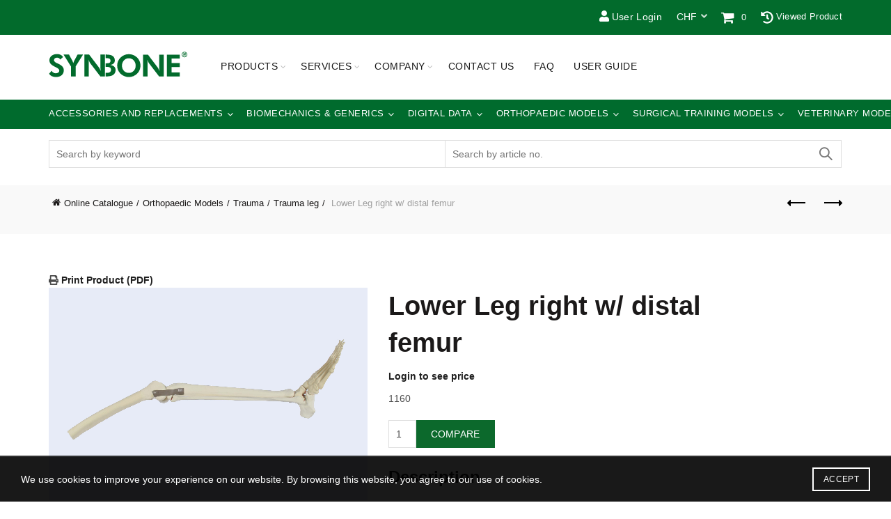

--- FILE ---
content_type: text/html; charset=UTF-8
request_url: https://www.synbone.com/product/ifx-035001/
body_size: 42175
content:
<!DOCTYPE html>
<!--[if IE 8]>
	<html class="ie ie8" lang="en-US">
<![endif]-->
<!--[if !(IE 7) & !(IE 8)]><!-->
<html lang="en-US">
	<!--<![endif]-->
	<head>
		<!-- Google Tag Manager -->
		<script>(function(w,d,s,l,i){w[l]=w[l]||[];w[l].push({'gtm.start':
		new Date().getTime(),event:'gtm.js'});var f=d.getElementsByTagName(s)[0],
		j=d.createElement(s),dl=l!='dataLayer'?'&l='+l:'';j.async=true;j.src=
		'https://www.googletagmanager.com/gtm.js?id='+i+dl;f.parentNode.insertBefore(j,f);
		})(window,document,'script','dataLayer','GTM-WLGZRX94');</script>
		<!-- End Google Tag Manager -->
		<meta charset="UTF-8">
		<meta name="viewport" content="width=device-width, initial-scale=1, maximum-scale=1">
		<link rel="profile" href="http://gmpg.org/xfn/11">
		<link rel="pingback" href="https://www.synbone.com/xmlrpc.php">
		<link href="https://www.synbone.com/wp-content/themes/synbone/css/all.css" rel="stylesheet"> <!--load font awesome styles -->
		<meta name='robots' content='index, follow, max-image-preview:large, max-snippet:-1, max-video-preview:-1' />

	<!-- This site is optimized with the Yoast SEO plugin v22.9 - https://yoast.com/wordpress/plugins/seo/ -->
	<title>Lower Leg right w/ distal femur - SYNBONE Switzerland Malaysia Bones Product</title>
	<meta name="description" content="Right lower Leg with distal femur, tibia, fibula and 3-part foot" />
	<link rel="canonical" href="https://www.synbone.com/product/ifx-035001/" />
	<meta property="og:locale" content="en_US" />
	<meta property="og:type" content="article" />
	<meta property="og:title" content="Lower Leg right w/ distal femur - SYNBONE Switzerland Malaysia Bones Product" />
	<meta property="og:description" content="Right lower Leg with distal femur, tibia, fibula and 3-part foot" />
	<meta property="og:url" content="https://www.synbone.com/product/ifx-035001/" />
	<meta property="og:site_name" content="SYNBONE" />
	<meta property="article:modified_time" content="2026-01-30T04:26:31+00:00" />
	<meta property="og:image" content="https://www.synbone.com/wp-content/uploads/2020/01/AO_Davos__Courses_2019_6257-2000x1333.jpg" />
	<meta property="og:image:width" content="2000" />
	<meta property="og:image:height" content="1333" />
	<meta property="og:image:type" content="image/jpeg" />
	<meta name="twitter:card" content="summary_large_image" />
	<script type="application/ld+json" class="yoast-schema-graph">{"@context":"https://schema.org","@graph":[{"@type":"WebPage","@id":"https://www.synbone.com/product/ifx-035001/","url":"https://www.synbone.com/product/ifx-035001/","name":"Lower Leg right w/ distal femur - SYNBONE Switzerland Malaysia Bones Product","isPartOf":{"@id":"https://www.synbone.com/#website"},"datePublished":"2023-03-23T09:37:39+00:00","dateModified":"2026-01-30T04:26:31+00:00","description":"Right lower Leg with distal femur, tibia, fibula and 3-part foot","breadcrumb":{"@id":"https://www.synbone.com/product/ifx-035001/#breadcrumb"},"inLanguage":"en-US","potentialAction":[{"@type":"ReadAction","target":["https://www.synbone.com/product/ifx-035001/"]}]},{"@type":"BreadcrumbList","@id":"https://www.synbone.com/product/ifx-035001/#breadcrumb","itemListElement":[{"@type":"ListItem","position":1,"name":"Home","item":"https://www.synbone.com/"},{"@type":"ListItem","position":2,"name":"Online Catalogue","item":"https://www.synbone.com/online-catalogue/"},{"@type":"ListItem","position":3,"name":"Lower Leg right w/ distal femur"}]},{"@type":"WebSite","@id":"https://www.synbone.com/#website","url":"https://www.synbone.com/","name":"SYNBONE","description":"better education outcome","publisher":{"@id":"https://www.synbone.com/#organization"},"potentialAction":[{"@type":"SearchAction","target":{"@type":"EntryPoint","urlTemplate":"https://www.synbone.com/?s={search_term_string}"},"query-input":"required name=search_term_string"}],"inLanguage":"en-US"},{"@type":"Organization","@id":"https://www.synbone.com/#organization","name":"SYNBONE","url":"https://www.synbone.com/","logo":{"@type":"ImageObject","inLanguage":"en-US","@id":"https://www.synbone.com/#/schema/logo/image/","url":"https://www.synbone.com/wp-content/uploads/2018/03/SYNBONE_Logo_Claim.jpg","contentUrl":"https://www.synbone.com/wp-content/uploads/2018/03/SYNBONE_Logo_Claim.jpg","width":800,"height":300,"caption":"SYNBONE"},"image":{"@id":"https://www.synbone.com/#/schema/logo/image/"}}]}</script>
	<!-- / Yoast SEO plugin. -->


<link rel='dns-prefetch' href='//use.fontawesome.com' />
<link rel='dns-prefetch' href='//fonts.googleapis.com' />
<link rel="alternate" type="application/rss+xml" title="SYNBONE &raquo; Feed" href="https://www.synbone.com/feed/" />
		<!-- This site uses the Google Analytics by MonsterInsights plugin v8.27.0 - Using Analytics tracking - https://www.monsterinsights.com/ -->
							<script src="//www.googletagmanager.com/gtag/js?id=G-QW1JNY4JHC"  data-cfasync="false" data-wpfc-render="false" type="text/javascript" async></script>
			<script data-cfasync="false" data-wpfc-render="false" type="text/javascript">
				var mi_version = '8.27.0';
				var mi_track_user = true;
				var mi_no_track_reason = '';
								var MonsterInsightsDefaultLocations = {"page_location":"https:\/\/www.synbone.com\/product\/ifx-035001\/"};
				if ( typeof MonsterInsightsPrivacyGuardFilter === 'function' ) {
					var MonsterInsightsLocations = (typeof MonsterInsightsExcludeQuery === 'object') ? MonsterInsightsPrivacyGuardFilter( MonsterInsightsExcludeQuery ) : MonsterInsightsPrivacyGuardFilter( MonsterInsightsDefaultLocations );
				} else {
					var MonsterInsightsLocations = (typeof MonsterInsightsExcludeQuery === 'object') ? MonsterInsightsExcludeQuery : MonsterInsightsDefaultLocations;
				}

								var disableStrs = [
										'ga-disable-G-QW1JNY4JHC',
									];

				/* Function to detect opted out users */
				function __gtagTrackerIsOptedOut() {
					for (var index = 0; index < disableStrs.length; index++) {
						if (document.cookie.indexOf(disableStrs[index] + '=true') > -1) {
							return true;
						}
					}

					return false;
				}

				/* Disable tracking if the opt-out cookie exists. */
				if (__gtagTrackerIsOptedOut()) {
					for (var index = 0; index < disableStrs.length; index++) {
						window[disableStrs[index]] = true;
					}
				}

				/* Opt-out function */
				function __gtagTrackerOptout() {
					for (var index = 0; index < disableStrs.length; index++) {
						document.cookie = disableStrs[index] + '=true; expires=Thu, 31 Dec 2099 23:59:59 UTC; path=/';
						window[disableStrs[index]] = true;
					}
				}

				if ('undefined' === typeof gaOptout) {
					function gaOptout() {
						__gtagTrackerOptout();
					}
				}
								window.dataLayer = window.dataLayer || [];

				window.MonsterInsightsDualTracker = {
					helpers: {},
					trackers: {},
				};
				if (mi_track_user) {
					function __gtagDataLayer() {
						dataLayer.push(arguments);
					}

					function __gtagTracker(type, name, parameters) {
						if (!parameters) {
							parameters = {};
						}

						if (parameters.send_to) {
							__gtagDataLayer.apply(null, arguments);
							return;
						}

						if (type === 'event') {
														parameters.send_to = monsterinsights_frontend.v4_id;
							var hookName = name;
							if (typeof parameters['event_category'] !== 'undefined') {
								hookName = parameters['event_category'] + ':' + name;
							}

							if (typeof MonsterInsightsDualTracker.trackers[hookName] !== 'undefined') {
								MonsterInsightsDualTracker.trackers[hookName](parameters);
							} else {
								__gtagDataLayer('event', name, parameters);
							}
							
						} else {
							__gtagDataLayer.apply(null, arguments);
						}
					}

					__gtagTracker('js', new Date());
					__gtagTracker('set', {
						'developer_id.dZGIzZG': true,
											});
					if ( MonsterInsightsLocations.page_location ) {
						__gtagTracker('set', MonsterInsightsLocations);
					}
										__gtagTracker('config', 'G-QW1JNY4JHC', {"forceSSL":"true"} );
															window.gtag = __gtagTracker;										(function () {
						/* https://developers.google.com/analytics/devguides/collection/analyticsjs/ */
						/* ga and __gaTracker compatibility shim. */
						var noopfn = function () {
							return null;
						};
						var newtracker = function () {
							return new Tracker();
						};
						var Tracker = function () {
							return null;
						};
						var p = Tracker.prototype;
						p.get = noopfn;
						p.set = noopfn;
						p.send = function () {
							var args = Array.prototype.slice.call(arguments);
							args.unshift('send');
							__gaTracker.apply(null, args);
						};
						var __gaTracker = function () {
							var len = arguments.length;
							if (len === 0) {
								return;
							}
							var f = arguments[len - 1];
							if (typeof f !== 'object' || f === null || typeof f.hitCallback !== 'function') {
								if ('send' === arguments[0]) {
									var hitConverted, hitObject = false, action;
									if ('event' === arguments[1]) {
										if ('undefined' !== typeof arguments[3]) {
											hitObject = {
												'eventAction': arguments[3],
												'eventCategory': arguments[2],
												'eventLabel': arguments[4],
												'value': arguments[5] ? arguments[5] : 1,
											}
										}
									}
									if ('pageview' === arguments[1]) {
										if ('undefined' !== typeof arguments[2]) {
											hitObject = {
												'eventAction': 'page_view',
												'page_path': arguments[2],
											}
										}
									}
									if (typeof arguments[2] === 'object') {
										hitObject = arguments[2];
									}
									if (typeof arguments[5] === 'object') {
										Object.assign(hitObject, arguments[5]);
									}
									if ('undefined' !== typeof arguments[1].hitType) {
										hitObject = arguments[1];
										if ('pageview' === hitObject.hitType) {
											hitObject.eventAction = 'page_view';
										}
									}
									if (hitObject) {
										action = 'timing' === arguments[1].hitType ? 'timing_complete' : hitObject.eventAction;
										hitConverted = mapArgs(hitObject);
										__gtagTracker('event', action, hitConverted);
									}
								}
								return;
							}

							function mapArgs(args) {
								var arg, hit = {};
								var gaMap = {
									'eventCategory': 'event_category',
									'eventAction': 'event_action',
									'eventLabel': 'event_label',
									'eventValue': 'event_value',
									'nonInteraction': 'non_interaction',
									'timingCategory': 'event_category',
									'timingVar': 'name',
									'timingValue': 'value',
									'timingLabel': 'event_label',
									'page': 'page_path',
									'location': 'page_location',
									'title': 'page_title',
									'referrer' : 'page_referrer',
								};
								for (arg in args) {
																		if (!(!args.hasOwnProperty(arg) || !gaMap.hasOwnProperty(arg))) {
										hit[gaMap[arg]] = args[arg];
									} else {
										hit[arg] = args[arg];
									}
								}
								return hit;
							}

							try {
								f.hitCallback();
							} catch (ex) {
							}
						};
						__gaTracker.create = newtracker;
						__gaTracker.getByName = newtracker;
						__gaTracker.getAll = function () {
							return [];
						};
						__gaTracker.remove = noopfn;
						__gaTracker.loaded = true;
						window['__gaTracker'] = __gaTracker;
					})();
									} else {
										console.log("");
					(function () {
						function __gtagTracker() {
							return null;
						}

						window['__gtagTracker'] = __gtagTracker;
						window['gtag'] = __gtagTracker;
					})();
									}
			</script>
				<!-- / Google Analytics by MonsterInsights -->
				<script data-cfasync="false" data-wpfc-render="false" type="text/javascript">
			window.MonsterInsightsDualTracker.helpers.mapProductItem = function (uaItem) {
				var prefixIndex, prefixKey, mapIndex;

				var toBePrefixed = ['id', 'name', 'list_name', 'brand', 'category', 'variant'];

				var item = {};

				var fieldMap = {
					'price': 'price',
					'list_position': 'index',
					'quantity': 'quantity',
					'position': 'index',
				};

				for (mapIndex in fieldMap) {
					if (uaItem.hasOwnProperty(mapIndex)) {
						item[fieldMap[mapIndex]] = uaItem[mapIndex];
					}
				}

				for (prefixIndex = 0; prefixIndex < toBePrefixed.length; prefixIndex++) {
					prefixKey = toBePrefixed[prefixIndex];
					if (typeof uaItem[prefixKey] !== 'undefined') {
						item['item_' + prefixKey] = uaItem[prefixKey];
					}
				}

				return item;
			};

			MonsterInsightsDualTracker.trackers['view_item_list'] = function (parameters) {
				var items = parameters.items;
				var listName, itemIndex, item, itemListName;
				var lists = {
					'_': {items: [], 'send_to': monsterinsights_frontend.v4_id},
				};

				for (itemIndex = 0; itemIndex < items.length; itemIndex++) {
					item = MonsterInsightsDualTracker.helpers.mapProductItem(items[itemIndex]);

					if (typeof item['item_list_name'] === 'undefined') {
						lists['_'].items.push(item);
					} else {
						itemListName = item['item_list_name'];
						if (typeof lists[itemListName] === 'undefined') {
							lists[itemListName] = {
								'items': [],
								'item_list_name': itemListName,
								'send_to': monsterinsights_frontend.v4_id,
							};
						}

						lists[itemListName].items.push(item);
					}
				}

				for (listName in lists) {
					__gtagDataLayer('event', 'view_item_list', lists[listName]);
				}
			};

			MonsterInsightsDualTracker.trackers['select_content'] = function (parameters) {
				const items = parameters.items.map(MonsterInsightsDualTracker.helpers.mapProductItem);
				__gtagDataLayer('event', 'select_item', {items: items, send_to: parameters.send_to});
			};

			MonsterInsightsDualTracker.trackers['view_item'] = function (parameters) {
				const items = parameters.items.map(MonsterInsightsDualTracker.helpers.mapProductItem);
				__gtagDataLayer('event', 'view_item', {items: items, send_to: parameters.send_to});
			};
		</script>
		<link rel='stylesheet' id='yith_woocompare_page-css' href='https://www.synbone.com/wp-content/plugins/yith-woocommerce-compare-premium/assets/css/style.css?ver=2.38.0' type='text/css' media='all' />
<style id='yith_woocompare_page-inline-css' type='text/css'>

				#yith-woocompare-cat-nav h3 {
                    color: #333333;
                }
                #yith-woocompare-cat-nav li a {
                    color: #777777;
                }
                #yith-woocompare-cat-nav li a:hover, #yith-woocompare-cat-nav li .active {
                    color: #333333;
                }
                table.compare-list .remove a {
                    color: #777777;
                }
                table.compare-list .remove a:hover {
                    color: #333333;
                }
                a.button.yith_woocompare_clear, table.compare-list .product_info .button, table.compare-list .add-to-cart .button, table.compare-list .added_to_cart {
                    color: #ffffff;
                    background-color: #b2b2b2;
                }
               	a.button.yith_woocompare_clear:hover, table.compare-list .product_info .button:hover, table.compare-list .add-to-cart .button:hover, table.compare-list .added_to_cart:hover {
                    color: #ffffff;
                    background-color: #303030;
                }
                table.compare-list .rating .star-rating {
                    color: #303030;
                }
                #yith-woocompare-related .yith-woocompare-related-title {
                    color: #333333;
                }
                #yith-woocompare-related .related-products .button {
                    color: #ffffff;
                    background-color: #b2b2b2;
                }
                #yith-woocompare-related .related-products .button:hover {
                    color: #ffffff;
                    background-color: #303030;
                }
                #yith-woocompare-share h3 {
                    color: #333333;
                }
                table.compare-list tr.different, table.compare-list tr.different th {
                	background-color: #e4e4e4 !important;
                }
</style>
<link rel='stylesheet' id='jquery-fixedheadertable-style-css' href='https://www.synbone.com/wp-content/plugins/yith-woocommerce-compare-premium/assets/css/jquery.dataTables.css?ver=1.10.18' type='text/css' media='all' />
<link rel='stylesheet' id='wp-block-library-css' href='https://www.synbone.com/wp-includes/css/dist/block-library/style.min.css?ver=6.5.5' type='text/css' media='all' />
<link rel='stylesheet' id='wc-memberships-blocks-css' href='https://www.synbone.com/wp-content/plugins/woocommerce-memberships/assets/css/blocks/wc-memberships-blocks.min.css?ver=1.26.5' type='text/css' media='all' />
<link rel='stylesheet' id='yith-faq-shortcode-icons-css' href='https://www.synbone.com/wp-content/plugins/yith-faq-plugin-for-wordpress-premium/assets/css/icons.min.css?ver=2.24.0' type='text/css' media='all' />
<link rel='stylesheet' id='dashicons-css' href='https://www.synbone.com/wp-includes/css/dashicons.min.css?ver=6.5.5' type='text/css' media='all' />
<style id='dashicons-inline-css' type='text/css'>
[data-font="Dashicons"]:before {font-family: 'Dashicons' !important;content: attr(data-icon) !important;speak: none !important;font-weight: normal !important;font-variant: normal !important;text-transform: none !important;line-height: 1 !important;font-style: normal !important;-webkit-font-smoothing: antialiased !important;-moz-osx-font-smoothing: grayscale !important;}
</style>
<link rel='stylesheet' id='yith-faq-shortcode-frontend-css' href='https://www.synbone.com/wp-content/plugins/yith-faq-plugin-for-wordpress-premium/assets/css/frontend.min.css?ver=2.24.0' type='text/css' media='all' />
<style id='yith-faq-shortcode-frontend-inline-css' type='text/css'>
:root{
--yfwp-search-field-background: #ffffff;
--yfwp-search-field-background-active: #fafafa;
--yfwp-search-field-border: #d3d3d3;
--yfwp-search-field-border-active: #9ac3c5;
--yfwp-search-field-placeholder-text: #b6b6b6;
--yfwp-search-field-active-text: #000000;
--yfwp-search-button-background: #089aa1;
--yfwp-search-button-background-hover: #09b5bc;
--yfwp-search-button-icon: #ffffff;
--yfwp-search-button-icon-hover: #ffffff;
--yfwp-filters-colors-background: #ffffff;
--yfwp-filters-colors-background-hover: #ffffff;
--yfwp-filters-colors-background-active: #ffffff;
--yfwp-filters-colors-border: #a9a9a9;
--yfwp-filters-colors-border-hover: #68bdb3;
--yfwp-filters-colors-border-active: #68bdb3;
--yfwp-filters-colors-text: #000000;
--yfwp-filters-colors-text-hover: #000000;
--yfwp-filters-colors-text-active: #000000;
--yfwp-filters-border-dimensions: 5px 5px 5px 5px;
--yfwp-icon-colors-background: rgba(255,255,255,0);
--yfwp-icon-colors-background-hover: rgba(255,255,255,0);
--yfwp-icon-colors-background-active: rgba(255,255,255,0);
--yfwp-icon-colors-icon: #000000;
--yfwp-icon-colors-icon-hover: #009f8b;
--yfwp-icon-colors-icon-active: #009f8b;
--yfwp-icon-border-dimensions: 5px 5px 5px 5px;
--yfwp-faq-colors-background: #f8f8f8;
--yfwp-faq-colors-background-hover: #ececec;
--yfwp-faq-colors-background-active: #eef5f4;
--yfwp-faq-colors-border: rgba(255,255,255,0);
--yfwp-faq-colors-border-hover: rgba(255,255,255,0);
--yfwp-faq-colors-border-active: rgba(255,255,255,0);
--yfwp-faq-colors-text: #000000;
--yfwp-faq-colors-text-hover: #000000;
--yfwp-faq-colors-text-active: #0d9c8b;
--yfwp-faq-colors-content: #000000;
--yfwp-faq-colors-content-hover: #000000;
--yfwp-faq-colors-content-active: #000000;
--yfwp-faq-border-dimensions: 5px 5px 5px 5px;
--yfwp-faq-loader-color: #009f8b;
--yfwp-faq-copy-button-color-background: #ffffff;
--yfwp-faq-copy-button-color-background-hover: #f3f9f9;
--yfwp-faq-copy-button-color-icon: #009f8b;
--yfwp-faq-copy-button-color-icon-hover: #009f8b;
--yfwp-faq-copy-button-color-border: #009f8b;
--yfwp-faq-copy-button-color-border-hover: #009f8b;
--yfwp-faq-copy-button-border-dimensions: 20px 20px 20px 20px;
--yfwp-pagination-colors-background: rgba(255,255,255,0);
--yfwp-pagination-colors-background-hover: rgba(255,255,255,0);
--yfwp-pagination-colors-background-active: rgba(255,255,255,0);
--yfwp-pagination-colors-border: rgba(255,255,255,0);
--yfwp-pagination-colors-border-hover: rgba(255,255,255,0);
--yfwp-pagination-colors-border-active: rgba(255,255,255,0);
--yfwp-pagination-colors-text: #8f8f8f;
--yfwp-pagination-colors-text-hover: #000000;
--yfwp-pagination-colors-text-active: #009f8b;
--yfwp-pagination-border-dimensions: 5px 5px 5px 5px;
}

.yith-faqs-container.yith-faqs-loading.custom-loader:before{
background-image: url(https://www.synbone.com/wp-content/plugins/yith-faq-plugin-for-wordpress-premium/assets/images/loader.svg);
}
:root{
--yfwp-search-field-background: #ffffff;
--yfwp-search-field-background-active: #fafafa;
--yfwp-search-field-border: #d3d3d3;
--yfwp-search-field-border-active: #9ac3c5;
--yfwp-search-field-placeholder-text: #b6b6b6;
--yfwp-search-field-active-text: #000000;
--yfwp-search-button-background: #089aa1;
--yfwp-search-button-background-hover: #09b5bc;
--yfwp-search-button-icon: #ffffff;
--yfwp-search-button-icon-hover: #ffffff;
--yfwp-filters-colors-background: #ffffff;
--yfwp-filters-colors-background-hover: #ffffff;
--yfwp-filters-colors-background-active: #ffffff;
--yfwp-filters-colors-border: #a9a9a9;
--yfwp-filters-colors-border-hover: #68bdb3;
--yfwp-filters-colors-border-active: #68bdb3;
--yfwp-filters-colors-text: #000000;
--yfwp-filters-colors-text-hover: #000000;
--yfwp-filters-colors-text-active: #000000;
--yfwp-filters-border-dimensions: 5px 5px 5px 5px;
--yfwp-icon-colors-background: rgba(255,255,255,0);
--yfwp-icon-colors-background-hover: rgba(255,255,255,0);
--yfwp-icon-colors-background-active: rgba(255,255,255,0);
--yfwp-icon-colors-icon: #000000;
--yfwp-icon-colors-icon-hover: #009f8b;
--yfwp-icon-colors-icon-active: #009f8b;
--yfwp-icon-border-dimensions: 5px 5px 5px 5px;
--yfwp-faq-colors-background: #f8f8f8;
--yfwp-faq-colors-background-hover: #ececec;
--yfwp-faq-colors-background-active: #eef5f4;
--yfwp-faq-colors-border: rgba(255,255,255,0);
--yfwp-faq-colors-border-hover: rgba(255,255,255,0);
--yfwp-faq-colors-border-active: rgba(255,255,255,0);
--yfwp-faq-colors-text: #000000;
--yfwp-faq-colors-text-hover: #000000;
--yfwp-faq-colors-text-active: #0d9c8b;
--yfwp-faq-colors-content: #000000;
--yfwp-faq-colors-content-hover: #000000;
--yfwp-faq-colors-content-active: #000000;
--yfwp-faq-border-dimensions: 5px 5px 5px 5px;
--yfwp-faq-loader-color: #009f8b;
--yfwp-faq-copy-button-color-background: #ffffff;
--yfwp-faq-copy-button-color-background-hover: #f3f9f9;
--yfwp-faq-copy-button-color-icon: #009f8b;
--yfwp-faq-copy-button-color-icon-hover: #009f8b;
--yfwp-faq-copy-button-color-border: #009f8b;
--yfwp-faq-copy-button-color-border-hover: #009f8b;
--yfwp-faq-copy-button-border-dimensions: 20px 20px 20px 20px;
--yfwp-pagination-colors-background: rgba(255,255,255,0);
--yfwp-pagination-colors-background-hover: rgba(255,255,255,0);
--yfwp-pagination-colors-background-active: rgba(255,255,255,0);
--yfwp-pagination-colors-border: rgba(255,255,255,0);
--yfwp-pagination-colors-border-hover: rgba(255,255,255,0);
--yfwp-pagination-colors-border-active: rgba(255,255,255,0);
--yfwp-pagination-colors-text: #8f8f8f;
--yfwp-pagination-colors-text-hover: #000000;
--yfwp-pagination-colors-text-active: #009f8b;
--yfwp-pagination-border-dimensions: 5px 5px 5px 5px;
}

.yith-faqs-container.yith-faqs-loading.custom-loader:before{
background-image: url(https://www.synbone.com/wp-content/plugins/yith-faq-plugin-for-wordpress-premium/assets/images/loader.svg);
}
:root{
--yfwp-search-field-background: #ffffff;
--yfwp-search-field-background-active: #fafafa;
--yfwp-search-field-border: #d3d3d3;
--yfwp-search-field-border-active: #9ac3c5;
--yfwp-search-field-placeholder-text: #b6b6b6;
--yfwp-search-field-active-text: #000000;
--yfwp-search-button-background: #089aa1;
--yfwp-search-button-background-hover: #09b5bc;
--yfwp-search-button-icon: #ffffff;
--yfwp-search-button-icon-hover: #ffffff;
--yfwp-filters-colors-background: #ffffff;
--yfwp-filters-colors-background-hover: #ffffff;
--yfwp-filters-colors-background-active: #ffffff;
--yfwp-filters-colors-border: #a9a9a9;
--yfwp-filters-colors-border-hover: #68bdb3;
--yfwp-filters-colors-border-active: #68bdb3;
--yfwp-filters-colors-text: #000000;
--yfwp-filters-colors-text-hover: #000000;
--yfwp-filters-colors-text-active: #000000;
--yfwp-filters-border-dimensions: 5px 5px 5px 5px;
--yfwp-icon-colors-background: rgba(255,255,255,0);
--yfwp-icon-colors-background-hover: rgba(255,255,255,0);
--yfwp-icon-colors-background-active: rgba(255,255,255,0);
--yfwp-icon-colors-icon: #000000;
--yfwp-icon-colors-icon-hover: #009f8b;
--yfwp-icon-colors-icon-active: #009f8b;
--yfwp-icon-border-dimensions: 5px 5px 5px 5px;
--yfwp-faq-colors-background: #f8f8f8;
--yfwp-faq-colors-background-hover: #ececec;
--yfwp-faq-colors-background-active: #eef5f4;
--yfwp-faq-colors-border: rgba(255,255,255,0);
--yfwp-faq-colors-border-hover: rgba(255,255,255,0);
--yfwp-faq-colors-border-active: rgba(255,255,255,0);
--yfwp-faq-colors-text: #000000;
--yfwp-faq-colors-text-hover: #000000;
--yfwp-faq-colors-text-active: #0d9c8b;
--yfwp-faq-colors-content: #000000;
--yfwp-faq-colors-content-hover: #000000;
--yfwp-faq-colors-content-active: #000000;
--yfwp-faq-border-dimensions: 5px 5px 5px 5px;
--yfwp-faq-loader-color: #009f8b;
--yfwp-faq-copy-button-color-background: #ffffff;
--yfwp-faq-copy-button-color-background-hover: #f3f9f9;
--yfwp-faq-copy-button-color-icon: #009f8b;
--yfwp-faq-copy-button-color-icon-hover: #009f8b;
--yfwp-faq-copy-button-color-border: #009f8b;
--yfwp-faq-copy-button-color-border-hover: #009f8b;
--yfwp-faq-copy-button-border-dimensions: 20px 20px 20px 20px;
--yfwp-pagination-colors-background: rgba(255,255,255,0);
--yfwp-pagination-colors-background-hover: rgba(255,255,255,0);
--yfwp-pagination-colors-background-active: rgba(255,255,255,0);
--yfwp-pagination-colors-border: rgba(255,255,255,0);
--yfwp-pagination-colors-border-hover: rgba(255,255,255,0);
--yfwp-pagination-colors-border-active: rgba(255,255,255,0);
--yfwp-pagination-colors-text: #8f8f8f;
--yfwp-pagination-colors-text-hover: #000000;
--yfwp-pagination-colors-text-active: #009f8b;
--yfwp-pagination-border-dimensions: 5px 5px 5px 5px;
}

.yith-faqs-container.yith-faqs-loading.custom-loader:before{
background-image: url(https://www.synbone.com/wp-content/plugins/yith-faq-plugin-for-wordpress-premium/assets/images/loader.svg);
}
</style>
<style id='classic-theme-styles-inline-css' type='text/css'>
/*! This file is auto-generated */
.wp-block-button__link{color:#fff;background-color:#32373c;border-radius:9999px;box-shadow:none;text-decoration:none;padding:calc(.667em + 2px) calc(1.333em + 2px);font-size:1.125em}.wp-block-file__button{background:#32373c;color:#fff;text-decoration:none}
</style>
<style id='global-styles-inline-css' type='text/css'>
body{--wp--preset--color--black: #000000;--wp--preset--color--cyan-bluish-gray: #abb8c3;--wp--preset--color--white: #ffffff;--wp--preset--color--pale-pink: #f78da7;--wp--preset--color--vivid-red: #cf2e2e;--wp--preset--color--luminous-vivid-orange: #ff6900;--wp--preset--color--luminous-vivid-amber: #fcb900;--wp--preset--color--light-green-cyan: #7bdcb5;--wp--preset--color--vivid-green-cyan: #00d084;--wp--preset--color--pale-cyan-blue: #8ed1fc;--wp--preset--color--vivid-cyan-blue: #0693e3;--wp--preset--color--vivid-purple: #9b51e0;--wp--preset--gradient--vivid-cyan-blue-to-vivid-purple: linear-gradient(135deg,rgba(6,147,227,1) 0%,rgb(155,81,224) 100%);--wp--preset--gradient--light-green-cyan-to-vivid-green-cyan: linear-gradient(135deg,rgb(122,220,180) 0%,rgb(0,208,130) 100%);--wp--preset--gradient--luminous-vivid-amber-to-luminous-vivid-orange: linear-gradient(135deg,rgba(252,185,0,1) 0%,rgba(255,105,0,1) 100%);--wp--preset--gradient--luminous-vivid-orange-to-vivid-red: linear-gradient(135deg,rgba(255,105,0,1) 0%,rgb(207,46,46) 100%);--wp--preset--gradient--very-light-gray-to-cyan-bluish-gray: linear-gradient(135deg,rgb(238,238,238) 0%,rgb(169,184,195) 100%);--wp--preset--gradient--cool-to-warm-spectrum: linear-gradient(135deg,rgb(74,234,220) 0%,rgb(151,120,209) 20%,rgb(207,42,186) 40%,rgb(238,44,130) 60%,rgb(251,105,98) 80%,rgb(254,248,76) 100%);--wp--preset--gradient--blush-light-purple: linear-gradient(135deg,rgb(255,206,236) 0%,rgb(152,150,240) 100%);--wp--preset--gradient--blush-bordeaux: linear-gradient(135deg,rgb(254,205,165) 0%,rgb(254,45,45) 50%,rgb(107,0,62) 100%);--wp--preset--gradient--luminous-dusk: linear-gradient(135deg,rgb(255,203,112) 0%,rgb(199,81,192) 50%,rgb(65,88,208) 100%);--wp--preset--gradient--pale-ocean: linear-gradient(135deg,rgb(255,245,203) 0%,rgb(182,227,212) 50%,rgb(51,167,181) 100%);--wp--preset--gradient--electric-grass: linear-gradient(135deg,rgb(202,248,128) 0%,rgb(113,206,126) 100%);--wp--preset--gradient--midnight: linear-gradient(135deg,rgb(2,3,129) 0%,rgb(40,116,252) 100%);--wp--preset--font-size--small: 13px;--wp--preset--font-size--medium: 20px;--wp--preset--font-size--large: 36px;--wp--preset--font-size--x-large: 42px;--wp--preset--spacing--20: 0.44rem;--wp--preset--spacing--30: 0.67rem;--wp--preset--spacing--40: 1rem;--wp--preset--spacing--50: 1.5rem;--wp--preset--spacing--60: 2.25rem;--wp--preset--spacing--70: 3.38rem;--wp--preset--spacing--80: 5.06rem;--wp--preset--shadow--natural: 6px 6px 9px rgba(0, 0, 0, 0.2);--wp--preset--shadow--deep: 12px 12px 50px rgba(0, 0, 0, 0.4);--wp--preset--shadow--sharp: 6px 6px 0px rgba(0, 0, 0, 0.2);--wp--preset--shadow--outlined: 6px 6px 0px -3px rgba(255, 255, 255, 1), 6px 6px rgba(0, 0, 0, 1);--wp--preset--shadow--crisp: 6px 6px 0px rgba(0, 0, 0, 1);}:where(.is-layout-flex){gap: 0.5em;}:where(.is-layout-grid){gap: 0.5em;}body .is-layout-flex{display: flex;}body .is-layout-flex{flex-wrap: wrap;align-items: center;}body .is-layout-flex > *{margin: 0;}body .is-layout-grid{display: grid;}body .is-layout-grid > *{margin: 0;}:where(.wp-block-columns.is-layout-flex){gap: 2em;}:where(.wp-block-columns.is-layout-grid){gap: 2em;}:where(.wp-block-post-template.is-layout-flex){gap: 1.25em;}:where(.wp-block-post-template.is-layout-grid){gap: 1.25em;}.has-black-color{color: var(--wp--preset--color--black) !important;}.has-cyan-bluish-gray-color{color: var(--wp--preset--color--cyan-bluish-gray) !important;}.has-white-color{color: var(--wp--preset--color--white) !important;}.has-pale-pink-color{color: var(--wp--preset--color--pale-pink) !important;}.has-vivid-red-color{color: var(--wp--preset--color--vivid-red) !important;}.has-luminous-vivid-orange-color{color: var(--wp--preset--color--luminous-vivid-orange) !important;}.has-luminous-vivid-amber-color{color: var(--wp--preset--color--luminous-vivid-amber) !important;}.has-light-green-cyan-color{color: var(--wp--preset--color--light-green-cyan) !important;}.has-vivid-green-cyan-color{color: var(--wp--preset--color--vivid-green-cyan) !important;}.has-pale-cyan-blue-color{color: var(--wp--preset--color--pale-cyan-blue) !important;}.has-vivid-cyan-blue-color{color: var(--wp--preset--color--vivid-cyan-blue) !important;}.has-vivid-purple-color{color: var(--wp--preset--color--vivid-purple) !important;}.has-black-background-color{background-color: var(--wp--preset--color--black) !important;}.has-cyan-bluish-gray-background-color{background-color: var(--wp--preset--color--cyan-bluish-gray) !important;}.has-white-background-color{background-color: var(--wp--preset--color--white) !important;}.has-pale-pink-background-color{background-color: var(--wp--preset--color--pale-pink) !important;}.has-vivid-red-background-color{background-color: var(--wp--preset--color--vivid-red) !important;}.has-luminous-vivid-orange-background-color{background-color: var(--wp--preset--color--luminous-vivid-orange) !important;}.has-luminous-vivid-amber-background-color{background-color: var(--wp--preset--color--luminous-vivid-amber) !important;}.has-light-green-cyan-background-color{background-color: var(--wp--preset--color--light-green-cyan) !important;}.has-vivid-green-cyan-background-color{background-color: var(--wp--preset--color--vivid-green-cyan) !important;}.has-pale-cyan-blue-background-color{background-color: var(--wp--preset--color--pale-cyan-blue) !important;}.has-vivid-cyan-blue-background-color{background-color: var(--wp--preset--color--vivid-cyan-blue) !important;}.has-vivid-purple-background-color{background-color: var(--wp--preset--color--vivid-purple) !important;}.has-black-border-color{border-color: var(--wp--preset--color--black) !important;}.has-cyan-bluish-gray-border-color{border-color: var(--wp--preset--color--cyan-bluish-gray) !important;}.has-white-border-color{border-color: var(--wp--preset--color--white) !important;}.has-pale-pink-border-color{border-color: var(--wp--preset--color--pale-pink) !important;}.has-vivid-red-border-color{border-color: var(--wp--preset--color--vivid-red) !important;}.has-luminous-vivid-orange-border-color{border-color: var(--wp--preset--color--luminous-vivid-orange) !important;}.has-luminous-vivid-amber-border-color{border-color: var(--wp--preset--color--luminous-vivid-amber) !important;}.has-light-green-cyan-border-color{border-color: var(--wp--preset--color--light-green-cyan) !important;}.has-vivid-green-cyan-border-color{border-color: var(--wp--preset--color--vivid-green-cyan) !important;}.has-pale-cyan-blue-border-color{border-color: var(--wp--preset--color--pale-cyan-blue) !important;}.has-vivid-cyan-blue-border-color{border-color: var(--wp--preset--color--vivid-cyan-blue) !important;}.has-vivid-purple-border-color{border-color: var(--wp--preset--color--vivid-purple) !important;}.has-vivid-cyan-blue-to-vivid-purple-gradient-background{background: var(--wp--preset--gradient--vivid-cyan-blue-to-vivid-purple) !important;}.has-light-green-cyan-to-vivid-green-cyan-gradient-background{background: var(--wp--preset--gradient--light-green-cyan-to-vivid-green-cyan) !important;}.has-luminous-vivid-amber-to-luminous-vivid-orange-gradient-background{background: var(--wp--preset--gradient--luminous-vivid-amber-to-luminous-vivid-orange) !important;}.has-luminous-vivid-orange-to-vivid-red-gradient-background{background: var(--wp--preset--gradient--luminous-vivid-orange-to-vivid-red) !important;}.has-very-light-gray-to-cyan-bluish-gray-gradient-background{background: var(--wp--preset--gradient--very-light-gray-to-cyan-bluish-gray) !important;}.has-cool-to-warm-spectrum-gradient-background{background: var(--wp--preset--gradient--cool-to-warm-spectrum) !important;}.has-blush-light-purple-gradient-background{background: var(--wp--preset--gradient--blush-light-purple) !important;}.has-blush-bordeaux-gradient-background{background: var(--wp--preset--gradient--blush-bordeaux) !important;}.has-luminous-dusk-gradient-background{background: var(--wp--preset--gradient--luminous-dusk) !important;}.has-pale-ocean-gradient-background{background: var(--wp--preset--gradient--pale-ocean) !important;}.has-electric-grass-gradient-background{background: var(--wp--preset--gradient--electric-grass) !important;}.has-midnight-gradient-background{background: var(--wp--preset--gradient--midnight) !important;}.has-small-font-size{font-size: var(--wp--preset--font-size--small) !important;}.has-medium-font-size{font-size: var(--wp--preset--font-size--medium) !important;}.has-large-font-size{font-size: var(--wp--preset--font-size--large) !important;}.has-x-large-font-size{font-size: var(--wp--preset--font-size--x-large) !important;}
.wp-block-button.is-style-outline .wp-block-button__link{background: transparent none;border-color: currentColor;border-width: 2px;border-style: solid;color: currentColor;padding-top: 0.667em;padding-right: 1.33em;padding-bottom: 0.667em;padding-left: 1.33em;}
.wp-block-site-logo.is-style-rounded{border-radius: 9999px;}
.wp-block-navigation a:where(:not(.wp-element-button)){color: inherit;}
:where(.wp-block-post-template.is-layout-flex){gap: 1.25em;}:where(.wp-block-post-template.is-layout-grid){gap: 1.25em;}
:where(.wp-block-columns.is-layout-flex){gap: 2em;}:where(.wp-block-columns.is-layout-grid){gap: 2em;}
.wp-block-pullquote{font-size: 1.5em;line-height: 1.6;}
</style>
<style id='woocommerce-inline-inline-css' type='text/css'>
.woocommerce form .form-row .required { visibility: visible; }
</style>
<link rel='stylesheet' id='jquery-colorbox-css' href='https://www.synbone.com/wp-content/plugins/yith-woocommerce-compare-premium/assets/css/colorbox.css?ver=1.6.1' type='text/css' media='all' />
<link rel='stylesheet' id='yith-woocompare-widget-css' href='https://www.synbone.com/wp-content/plugins/yith-woocommerce-compare-premium/assets/css/widget.css?ver=2.38.0' type='text/css' media='all' />
<link rel='stylesheet' id='yith-wrvp-frontend-css' href='https://www.synbone.com/wp-content/plugins/yith-woocommerce-recently-viewed-products-premium/assets/css/yith-wrvp-frontend.css?ver=2.34.0' type='text/css' media='all' />
<link rel='stylesheet' id='ywrvp_slick-css' href='https://www.synbone.com/wp-content/plugins/yith-woocommerce-recently-viewed-products-premium/assets/css/slick.css?ver=2.34.0' type='text/css' media='all' />
<link rel='stylesheet' id='lazyload-video-css-css' href='https://www.synbone.com/wp-content/plugins/lazy-load-for-videos/public/css/lazyload-shared.css?ver=2.18.3' type='text/css' media='all' />
<style id='lazyload-video-css-inline-css' type='text/css'>
.entry-content a.lazy-load-youtube, a.lazy-load-youtube, .lazy-load-vimeo{ background-size: cover; }.titletext.youtube { display: none; }.lazy-load-div:before { content: "\25B6"; text-shadow: 0px 0px 60px rgba(0,0,0,0.8); }
</style>
<link rel='stylesheet' id='wc-memberships-frontend-css' href='https://www.synbone.com/wp-content/plugins/woocommerce-memberships/assets/css/frontend/wc-memberships-frontend.min.css?ver=1.26.5' type='text/css' media='all' />
<link rel='stylesheet' id='flexible-shipping-free-shipping-css' href='https://www.synbone.com/wp-content/plugins/flexible-shipping/assets/dist/css/free-shipping.css?ver=4.25.1.2' type='text/css' media='all' />
<link rel='stylesheet' id='woocommerce-gzd-layout-css' href='https://www.synbone.com/wp-content/plugins/woocommerce-germanized/build/static/layout-styles.css?ver=3.16.9' type='text/css' media='all' />
<style id='woocommerce-gzd-layout-inline-css' type='text/css'>
.woocommerce-checkout .shop_table { background-color: #f9f9f9; } .product p.deposit-packaging-type { font-size: 1.25em !important; } p.woocommerce-shipping-destination { display: none; }
                .wc-gzd-nutri-score-value-a {
                    background: url(https://www.synbone.com/wp-content/plugins/woocommerce-germanized/assets/images/nutri-score-a.svg) no-repeat;
                }
                .wc-gzd-nutri-score-value-b {
                    background: url(https://www.synbone.com/wp-content/plugins/woocommerce-germanized/assets/images/nutri-score-b.svg) no-repeat;
                }
                .wc-gzd-nutri-score-value-c {
                    background: url(https://www.synbone.com/wp-content/plugins/woocommerce-germanized/assets/images/nutri-score-c.svg) no-repeat;
                }
                .wc-gzd-nutri-score-value-d {
                    background: url(https://www.synbone.com/wp-content/plugins/woocommerce-germanized/assets/images/nutri-score-d.svg) no-repeat;
                }
                .wc-gzd-nutri-score-value-e {
                    background: url(https://www.synbone.com/wp-content/plugins/woocommerce-germanized/assets/images/nutri-score-e.svg) no-repeat;
                }
            
</style>
<link rel='stylesheet' id='ywcdd_single_product-css' href='https://www.synbone.com/wp-content/plugins/yith-woocommerce-delivery-date-premium/assets/css/yith_deliverydate_single_product.css?ver=2.35.0' type='text/css' media='all' />
<style id='ywcdd_single_product-inline-css' type='text/css'>
#ywcdd_info_shipping_date {
							        background:  #eff3f5;
							    }

							    #ywcdd_info_first_delivery_date {
							        background: #ffdea5
							    }
							    #ywcdd_info_shipping_date .ywcdd_shipping_icon{
							        background-image: url( https://www.synbone.com/wp-content/plugins/yith-woocommerce-delivery-date-premium/assets/images/truck.png );
							    }
							    #ywcdd_info_first_delivery_date .ywcdd_delivery_icon{
							        background-image: url(  https://www.synbone.com/wp-content/plugins/yith-woocommerce-delivery-date-premium/assets/images/clock.png);
							    }
</style>
<link rel='stylesheet' id='bootstrap-css' href='https://www.synbone.com/wp-content/themes/basel/css/bootstrap.min.css?ver=5.8.0' type='text/css' media='all' />
<link rel='stylesheet' id='basel-style-css' href='https://www.synbone.com/wp-content/themes/basel/style.min.css?ver=1.6.0' type='text/css' media='all' />
<link rel='stylesheet' id='child-style-css' href='https://www.synbone.com/wp-content/themes/synbone/style.css?ver=1.6.0' type='text/css' media='all' />
<link rel='stylesheet' id='print-style-css' href='https://www.synbone.com/wp-content/themes/synbone/print.css?ver=1.6.0' type='text/css' media='print' />
<link rel='stylesheet' id='js_composer_front-css' href='https://www.synbone.com/wp-content/plugins/js_composer/assets/css/js_composer.min.css?ver=7.7.2' type='text/css' media='all' />
<link rel='stylesheet' id='vc_font_awesome_5_shims-css' href='https://www.synbone.com/wp-content/plugins/js_composer/assets/lib/vendor/node_modules/@fortawesome/fontawesome-free/css/v4-shims.min.css?ver=7.7.2' type='text/css' media='all' />
<link rel='stylesheet' id='vc_font_awesome_5-css' href='https://www.synbone.com/wp-content/plugins/js_composer/assets/lib/vendor/node_modules/@fortawesome/fontawesome-free/css/all.min.css?ver=7.7.2' type='text/css' media='all' />
<link rel='stylesheet' id='basel-wp-gutenberg-css' href='https://www.synbone.com/wp-content/themes/basel/css/parts/wp-gutenberg.min.css?ver=5.8.0' type='text/css' media='all' />
<link rel='stylesheet' id='basel-int-revolution-slider-css' href='https://www.synbone.com/wp-content/themes/basel/css/parts/int-revolution-slider.min.css?ver=5.8.0' type='text/css' media='all' />
<link rel='stylesheet' id='basel-woo-int-germanized-css' href='https://www.synbone.com/wp-content/themes/basel/css/parts/woo-int-germanized.min.css?ver=5.8.0' type='text/css' media='all' />
<link rel='stylesheet' id='basel-int-wpbakery-base-css' href='https://www.synbone.com/wp-content/themes/basel/css/parts/int-wpbakery-base.min.css?ver=5.8.0' type='text/css' media='all' />
<link rel='stylesheet' id='basel-woo-base-css' href='https://www.synbone.com/wp-content/themes/basel/css/parts/woo-base.min.css?ver=5.8.0' type='text/css' media='all' />
<link rel='stylesheet' id='basel-woo-page-single-product-css' href='https://www.synbone.com/wp-content/themes/basel/css/parts/woo-page-single-product.min.css?ver=5.8.0' type='text/css' media='all' />
<link rel='stylesheet' id='basel-woo-single-product-compact-css' href='https://www.synbone.com/wp-content/themes/basel/css/parts/woo-single-product-compact.min.css?ver=5.8.0' type='text/css' media='all' />
<link rel='stylesheet' id='basel-woo-opt-add-to-cart-popup-css' href='https://www.synbone.com/wp-content/themes/basel/css/parts/woo-opt-add-to-cart-popup.min.css?ver=5.8.0' type='text/css' media='all' />
<link rel='stylesheet' id='basel-lib-magnific-popup-css' href='https://www.synbone.com/wp-content/themes/basel/css/parts/lib-magnific-popup.min.css?ver=5.8.0' type='text/css' media='all' />
<link rel='stylesheet' id='basel-lib-owl-carousel-css' href='https://www.synbone.com/wp-content/themes/basel/css/parts/lib-owl-carousel.min.css?ver=5.8.0' type='text/css' media='all' />
<link rel='stylesheet' id='basel-lib-photoswipe-css' href='https://www.synbone.com/wp-content/themes/basel/css/parts/lib-photoswipe.min.css?ver=5.8.0' type='text/css' media='all' />
<link rel='stylesheet' id='basel-opt-scrolltotop-css' href='https://www.synbone.com/wp-content/themes/basel/css/parts/opt-scrolltotop.min.css?ver=5.8.0' type='text/css' media='all' />
<link rel='stylesheet' id='xts-google-fonts-css' href='//fonts.googleapis.com/css?family=Karla%3A200%2C300%2C400%2C500%2C600%2C700%2C800%2C200italic%2C300italic%2C400italic%2C500italic%2C600italic%2C700italic%2C800italic%7CLora%3A400%2C500%2C600%2C700%2C400italic%2C500italic%2C600italic%2C700italic%7CLato%3A100%2C100italic%2C300%2C300italic%2C400%2C400italic%2C700%2C700italic%2C900%2C900italic&#038;ver=5.8.0' type='text/css' media='all' />
<script type="text/template" id="tmpl-variation-template">
	<div class="woocommerce-variation-description">{{{ data.variation.variation_description }}}</div>
	<div class="woocommerce-variation-price">{{{ data.variation.price_html }}}</div>
	<div class="woocommerce-variation-availability">{{{ data.variation.availability_html }}}</div>
</script>
<script type="text/template" id="tmpl-unavailable-variation-template">
	<p>Sorry, this product is unavailable. Please choose a different combination.</p>
</script>
<script type="text/javascript" src="https://www.synbone.com/wp-content/plugins/google-analytics-premium/assets/js/frontend-gtag.min.js?ver=8.27.0" id="monsterinsights-frontend-script-js"></script>
<script data-cfasync="false" data-wpfc-render="false" type="text/javascript" id='monsterinsights-frontend-script-js-extra'>/* <![CDATA[ */
var monsterinsights_frontend = {"js_events_tracking":"true","download_extensions":"doc,pdf,ppt,zip,xls,docx,pptx,xlsx","inbound_paths":"[]","home_url":"https:\/\/www.synbone.com","hash_tracking":"false","v4_id":"G-QW1JNY4JHC"};/* ]]> */
</script>
<script type="text/javascript" src="https://www.synbone.com/wp-includes/js/jquery/jquery.min.js?ver=3.7.1" id="jquery-core-js"></script>
<script type="text/javascript" src="https://www.synbone.com/wp-includes/js/jquery/jquery-migrate.min.js?ver=3.4.1" id="jquery-migrate-js"></script>
<script type="text/javascript" src="https://www.synbone.com/wp-content/plugins/woocommerce/assets/js/jquery-blockui/jquery.blockUI.min.js?ver=2.7.0-wc.9.0.2" id="jquery-blockui-js" data-wp-strategy="defer"></script>
<script type="text/javascript" id="wc-add-to-cart-js-extra">
/* <![CDATA[ */
var wc_add_to_cart_params = {"ajax_url":"\/wp-admin\/admin-ajax.php","wc_ajax_url":"\/?wc-ajax=%%endpoint%%","i18n_view_cart":"View cart","cart_url":"https:\/\/www.synbone.com\/online-catalogue\/cart\/","is_cart":"","cart_redirect_after_add":"no"};
/* ]]> */
</script>
<script type="text/javascript" src="https://www.synbone.com/wp-content/plugins/woocommerce/assets/js/frontend/add-to-cart.min.js?ver=9.0.2" id="wc-add-to-cart-js" data-wp-strategy="defer"></script>
<script type="text/javascript" src="https://www.synbone.com/wp-content/plugins/woocommerce/assets/js/zoom/jquery.zoom.min.js?ver=1.7.21-wc.9.0.2" id="zoom-js" defer="defer" data-wp-strategy="defer"></script>
<script type="text/javascript" id="wc-single-product-js-extra">
/* <![CDATA[ */
var wc_single_product_params = {"i18n_required_rating_text":"Please select a rating","review_rating_required":"yes","flexslider":{"rtl":false,"animation":"slide","smoothHeight":true,"directionNav":false,"controlNav":"thumbnails","slideshow":false,"animationSpeed":500,"animationLoop":false,"allowOneSlide":false},"zoom_enabled":"","zoom_options":[],"photoswipe_enabled":"","photoswipe_options":{"shareEl":false,"closeOnScroll":false,"history":false,"hideAnimationDuration":0,"showAnimationDuration":0},"flexslider_enabled":""};
/* ]]> */
</script>
<script type="text/javascript" src="https://www.synbone.com/wp-content/plugins/woocommerce/assets/js/frontend/single-product.min.js?ver=9.0.2" id="wc-single-product-js" defer="defer" data-wp-strategy="defer"></script>
<script type="text/javascript" src="https://www.synbone.com/wp-content/plugins/woocommerce/assets/js/js-cookie/js.cookie.min.js?ver=2.1.4-wc.9.0.2" id="js-cookie-js" data-wp-strategy="defer"></script>
<script type="text/javascript" id="woocommerce-js-extra">
/* <![CDATA[ */
var woocommerce_params = {"ajax_url":"\/wp-admin\/admin-ajax.php","wc_ajax_url":"\/?wc-ajax=%%endpoint%%"};
/* ]]> */
</script>
<script type="text/javascript" src="https://www.synbone.com/wp-content/plugins/woocommerce/assets/js/frontend/woocommerce.min.js?ver=9.0.2" id="woocommerce-js" defer="defer" data-wp-strategy="defer"></script>
<script type="text/javascript" src="https://www.synbone.com/wp-content/plugins/js_composer/assets/js/vendors/woocommerce-add-to-cart.js?ver=7.7.2" id="vc_woocommerce-add-to-cart-js-js"></script>
<script defer crossorigin="anonymous" integrity="sha384-rOA1PnstxnOBLzCLMcre8ybwbTmemjzdNlILg8O7z1lUkLXozs4DHonlDtnE7fpc" type="text/javascript" src="https://use.fontawesome.com/releases/v5.15.4/js/all.js" id="font-awesome-official-js"></script>
<script defer crossorigin="anonymous" integrity="sha384-bx00wqJq+zY9QLCMa/zViZPu1f0GJ3VXwF4GSw3GbfjwO28QCFr4qadCrNmJQ/9N" type="text/javascript" src="https://use.fontawesome.com/releases/v5.15.4/js/v4-shims.js" id="font-awesome-official-v4shim-js"></script>
<script type="text/javascript" id="wc-gzd-unit-price-observer-queue-js-extra">
/* <![CDATA[ */
var wc_gzd_unit_price_observer_queue_params = {"ajax_url":"\/wp-admin\/admin-ajax.php","wc_ajax_url":"\/?wc-ajax=%%endpoint%%","refresh_unit_price_nonce":"36ec33f59b"};
/* ]]> */
</script>
<script type="text/javascript" src="https://www.synbone.com/wp-content/plugins/woocommerce-germanized/build/static/unit-price-observer-queue.js?ver=3.16.9" id="wc-gzd-unit-price-observer-queue-js" defer="defer" data-wp-strategy="defer"></script>
<script type="text/javascript" src="https://www.synbone.com/wp-content/plugins/woocommerce/assets/js/accounting/accounting.min.js?ver=0.4.2" id="accounting-js"></script>
<script type="text/javascript" src="https://www.synbone.com/wp-includes/js/underscore.min.js?ver=1.13.4" id="underscore-js"></script>
<script type="text/javascript" id="wp-util-js-extra">
/* <![CDATA[ */
var _wpUtilSettings = {"ajax":{"url":"\/wp-admin\/admin-ajax.php"}};
/* ]]> */
</script>
<script type="text/javascript" src="https://www.synbone.com/wp-includes/js/wp-util.min.js?ver=6.5.5" id="wp-util-js"></script>
<script type="text/javascript" id="wc-add-to-cart-variation-js-extra">
/* <![CDATA[ */
var wc_add_to_cart_variation_params = {"wc_ajax_url":"\/?wc-ajax=%%endpoint%%","i18n_no_matching_variations_text":"Sorry, no products matched your selection. Please choose a different combination.","i18n_make_a_selection_text":"Please select some product options before adding this product to your cart.","i18n_unavailable_text":"Sorry, this product is unavailable. Please choose a different combination."};
/* ]]> */
</script>
<script type="text/javascript" src="https://www.synbone.com/wp-content/plugins/woocommerce/assets/js/frontend/add-to-cart-variation.min.js?ver=9.0.2" id="wc-add-to-cart-variation-js" defer="defer" data-wp-strategy="defer"></script>
<script type="text/javascript" id="wc-gzd-add-to-cart-variation-js-extra">
/* <![CDATA[ */
var wc_gzd_add_to_cart_variation_params = {"wrapper":".product","price_selector":"p.price","replace_price":"1"};
/* ]]> */
</script>
<script type="text/javascript" src="https://www.synbone.com/wp-content/plugins/woocommerce-germanized/build/static/add-to-cart-variation.js?ver=3.16.9" id="wc-gzd-add-to-cart-variation-js" defer="defer" data-wp-strategy="defer"></script>
<script type="text/javascript" id="wc-gzd-unit-price-observer-js-extra">
/* <![CDATA[ */
var wc_gzd_unit_price_observer_params = {"wrapper":".product","price_selector":{"p.price":{"is_total_price":false,"is_primary_selector":true,"quantity_selector":""}},"replace_price":"1","product_id":"1148058","price_decimal_sep":".","price_thousand_sep":"'","qty_selector":"input.quantity, input.qty","refresh_on_load":"1"};
/* ]]> */
</script>
<script type="text/javascript" src="https://www.synbone.com/wp-content/plugins/woocommerce-germanized/build/static/unit-price-observer.js?ver=3.16.9" id="wc-gzd-unit-price-observer-js" defer="defer" data-wp-strategy="defer"></script>
<script type="text/javascript" src="https://www.synbone.com/wp-content/plugins/yith-faq-plugin-for-wordpress-premium/assets/js/jquery-jseldom/jquery.jseldom.js?ver=0.0.2" id="jseldom-js"></script>
<!--[if lt IE 9]>
<script type="text/javascript" src="https://www.synbone.com/wp-content/themes/basel/js/html5.min.js?ver=5.8.0" id="basel_html5shiv-js"></script>
<![endif]-->
<script></script><link rel="https://api.w.org/" href="https://www.synbone.com/wp-json/" /><link rel="alternate" type="application/json" href="https://www.synbone.com/wp-json/wp/v2/product/1148058" /><link rel="EditURI" type="application/rsd+xml" title="RSD" href="https://www.synbone.com/xmlrpc.php?rsd" />
<meta name="generator" content="WordPress 6.5.5" />
<meta name="generator" content="WooCommerce 9.0.2" />
<link rel='shortlink' href='https://www.synbone.com/?p=1148058' />
<link rel="alternate" type="application/json+oembed" href="https://www.synbone.com/wp-json/oembed/1.0/embed?url=https%3A%2F%2Fwww.synbone.com%2Fproduct%2Fifx-035001%2F" />
<link rel="alternate" type="text/xml+oembed" href="https://www.synbone.com/wp-json/oembed/1.0/embed?url=https%3A%2F%2Fwww.synbone.com%2Fproduct%2Fifx-035001%2F&#038;format=xml" />
<meta name="generator" content="Redux 4.4.17" /><link rel="apple-touch-icon" sizes="152x152" href="/wp-content/uploads/fbrfg/apple-touch-icon.png?v=3e8Pr05XXo">
<link rel="icon" type="image/png" sizes="32x32" href="/wp-content/uploads/fbrfg/favicon-32x32.png?v=3e8Pr05XXo">
<link rel="icon" type="image/png" sizes="16x16" href="/wp-content/uploads/fbrfg/favicon-16x16.png?v=3e8Pr05XXo">
<link rel="manifest" href="/wp-content/uploads/fbrfg/site.webmanifest?v=3e8Pr05XXo">
<link rel="mask-icon" href="/wp-content/uploads/fbrfg/safari-pinned-tab.svg?v=3e8Pr05XXo" color="#5bbad5">
<link rel="shortcut icon" href="/wp-content/uploads/fbrfg/favicon.ico?v=3e8Pr05XXo">
<meta name="msapplication-TileColor" content="#da532c">
<meta name="msapplication-config" content="/wp-content/uploads/fbrfg/browserconfig.xml?v=3e8Pr05XXo">
<meta name="theme-color" content="#ffffff"><meta name="theme-color" content="">		
		
		
				        <style> 
            	
			/* Shop popup */
			
			.basel-promo-popup {
			   max-width: 900px;
			}
	
            .site-logo {
                width: 20%;
            }    

            .site-logo img {
                max-width: 200px;
                max-height: 95px;
            }    

                            .right-column {
                    width: 250px;
                }  
            
                            .basel-woocommerce-layered-nav .basel-scroll-content {
                    max-height: 280px;
                }
            
			/* header Banner */
			body .header-banner {
				height: 40px;
			}
	
			body.header-banner-display .website-wrapper {
				margin-top:40px;
			}	

            /* Topbar height configs */

			.topbar-menu ul > li {
				line-height: 50px;
			}
			
			.topbar-wrapp,
			.topbar-content:before {
				height: 50px;
			}
			
			.sticky-header-prepared.basel-top-bar-on .header-shop, 
			.sticky-header-prepared.basel-top-bar-on .header-split,
			.enable-sticky-header.basel-header-overlap.basel-top-bar-on .main-header {
				top: 50px;
			}

            /* Header height configs */

            /* Limit logo image height for according to header height */
            .site-logo img {
                max-height: 95px;
            } 

            /* And for sticky header logo also */
            .act-scroll .site-logo img,
            .header-clone .site-logo img {
                max-height: 75px;
            }   

            /* Set sticky headers height for cloned headers based on menu links line height */
            .header-clone .main-nav .menu > li > a {
                height: 75px;
                line-height: 75px;
            } 

            /* Height for switch logos */

            .sticky-header-real:not(.global-header-menu-top) .switch-logo-enable .basel-logo {
                height: 95px;
            }

            .sticky-header-real:not(.global-header-menu-top) .act-scroll .switch-logo-enable .basel-logo {
                height: 75px;
            }

            .sticky-header-real:not(.global-header-menu-top) .act-scroll .switch-logo-enable {
                transform: translateY(-75px);
            }

                            /* Header height for these layouts based on it's menu links line height */
                .main-nav .menu > li > a {
                    height: 95px;
                    line-height: 95px;
                }  
                /* The same for sticky header */
                .act-scroll .main-nav .menu > li > a {
                    height: 75px;
                    line-height: 75px;
                }  
            
            
            
            
            /* Page headings settings for heading overlap. Calculate on the header height base */

            .basel-header-overlap .title-size-default,
            .basel-header-overlap .title-size-small,
            .basel-header-overlap .title-shop.without-title.title-size-default,
            .basel-header-overlap .title-shop.without-title.title-size-small {
                padding-top: 135px;
            }


            .basel-header-overlap .title-shop.without-title.title-size-large,
            .basel-header-overlap .title-size-large {
                padding-top: 215px;
            }

            @media (max-width: 991px) {

				/* header Banner */
				body .header-banner {
					height: 40px;
				}
	
				body.header-banner-display .website-wrapper {
					margin-top:40px;
				}

	            /* Topbar height configs */
				.topbar-menu ul > li {
					line-height: 38px;
				}
				
				.topbar-wrapp,
				.topbar-content:before {
					height: 38px;
				}
				
				.sticky-header-prepared.basel-top-bar-on .header-shop, 
				.sticky-header-prepared.basel-top-bar-on .header-split,
				.enable-sticky-header.basel-header-overlap.basel-top-bar-on .main-header {
					top: 38px;
				}

                /* Set header height for mobile devices */
                .main-header .wrapp-header {
                    min-height: 60px;
                } 

                /* Limit logo image height for mobile according to mobile header height */
                .site-logo img {
                    max-height: 60px;
                }   

                /* Limit logo on sticky header. Both header real and header cloned */
                .act-scroll .site-logo img,
                .header-clone .site-logo img {
                    max-height: 60px;
                }

                /* Height for switch logos */

                .main-header .switch-logo-enable .basel-logo {
                    height: 60px;
                }

                .sticky-header-real:not(.global-header-menu-top) .act-scroll .switch-logo-enable .basel-logo {
                    height: 60px;
                }

                .sticky-header-real:not(.global-header-menu-top) .act-scroll .switch-logo-enable {
                    transform: translateY(-60px);
                }

                /* Page headings settings for heading overlap. Calculate on the MOBILE header height base */
                .basel-header-overlap .title-size-default,
                .basel-header-overlap .title-size-small,
                .basel-header-overlap .title-shop.without-title.title-size-default,
                .basel-header-overlap .title-shop.without-title.title-size-small {
                    padding-top: 80px;
                }

                .basel-header-overlap .title-shop.without-title.title-size-large,
                .basel-header-overlap .title-size-large {
                    padding-top: 120px;
                }
 
            }

                 
                    </style>
        
        
			<noscript><style>.woocommerce-product-gallery{ opacity: 1 !important; }</style></noscript>
	<meta name="generator" content="Powered by WPBakery Page Builder - drag and drop page builder for WordPress."/>
<meta name="generator" content="Powered by Slider Revolution 6.7.13 - responsive, Mobile-Friendly Slider Plugin for WordPress with comfortable drag and drop interface." />
	
	<!-- Google Tag Manager -->
	<script>(function (w, d, s, l, i) {
		w[l] = w[l] || [];
		w[l].push({
			'gtm.start':
			new Date().getTime(), event: 'gtm.js'
		});
		var f = d.getElementsByTagName(s)[0],
		j = d.createElement(s), dl = l != 'dataLayer' ? '&l=' + l : '';
		j.async = true;
		j.src =
		'https://www.googletagmanager.com/gtm.js?id=' + i + dl;
		f.parentNode.insertBefore(j, f);
	})(window, document, 'script', 'dataLayer', 'GTM-5TD7DVC');</script>
	<!-- End Google Tag Manager -->
	
	<link rel="icon" href="https://www.synbone.com/wp-content/uploads/2020/11/cropped-SYNBONEIcon-32x32.jpg" sizes="32x32" />
<link rel="icon" href="https://www.synbone.com/wp-content/uploads/2020/11/cropped-SYNBONEIcon-192x192.jpg" sizes="192x192" />
<link rel="apple-touch-icon" href="https://www.synbone.com/wp-content/uploads/2020/11/cropped-SYNBONEIcon-180x180.jpg" />
<meta name="msapplication-TileImage" content="https://www.synbone.com/wp-content/uploads/2020/11/cropped-SYNBONEIcon-270x270.jpg" />
<script>function setREVStartSize(e){
			//window.requestAnimationFrame(function() {
				window.RSIW = window.RSIW===undefined ? window.innerWidth : window.RSIW;
				window.RSIH = window.RSIH===undefined ? window.innerHeight : window.RSIH;
				try {
					var pw = document.getElementById(e.c).parentNode.offsetWidth,
						newh;
					pw = pw===0 || isNaN(pw) || (e.l=="fullwidth" || e.layout=="fullwidth") ? window.RSIW : pw;
					e.tabw = e.tabw===undefined ? 0 : parseInt(e.tabw);
					e.thumbw = e.thumbw===undefined ? 0 : parseInt(e.thumbw);
					e.tabh = e.tabh===undefined ? 0 : parseInt(e.tabh);
					e.thumbh = e.thumbh===undefined ? 0 : parseInt(e.thumbh);
					e.tabhide = e.tabhide===undefined ? 0 : parseInt(e.tabhide);
					e.thumbhide = e.thumbhide===undefined ? 0 : parseInt(e.thumbhide);
					e.mh = e.mh===undefined || e.mh=="" || e.mh==="auto" ? 0 : parseInt(e.mh,0);
					if(e.layout==="fullscreen" || e.l==="fullscreen")
						newh = Math.max(e.mh,window.RSIH);
					else{
						e.gw = Array.isArray(e.gw) ? e.gw : [e.gw];
						for (var i in e.rl) if (e.gw[i]===undefined || e.gw[i]===0) e.gw[i] = e.gw[i-1];
						e.gh = e.el===undefined || e.el==="" || (Array.isArray(e.el) && e.el.length==0)? e.gh : e.el;
						e.gh = Array.isArray(e.gh) ? e.gh : [e.gh];
						for (var i in e.rl) if (e.gh[i]===undefined || e.gh[i]===0) e.gh[i] = e.gh[i-1];
											
						var nl = new Array(e.rl.length),
							ix = 0,
							sl;
						e.tabw = e.tabhide>=pw ? 0 : e.tabw;
						e.thumbw = e.thumbhide>=pw ? 0 : e.thumbw;
						e.tabh = e.tabhide>=pw ? 0 : e.tabh;
						e.thumbh = e.thumbhide>=pw ? 0 : e.thumbh;
						for (var i in e.rl) nl[i] = e.rl[i]<window.RSIW ? 0 : e.rl[i];
						sl = nl[0];
						for (var i in nl) if (sl>nl[i] && nl[i]>0) { sl = nl[i]; ix=i;}
						var m = pw>(e.gw[ix]+e.tabw+e.thumbw) ? 1 : (pw-(e.tabw+e.thumbw)) / (e.gw[ix]);
						newh =  (e.gh[ix] * m) + (e.tabh + e.thumbh);
					}
					var el = document.getElementById(e.c);
					if (el!==null && el) el.style.height = newh+"px";
					el = document.getElementById(e.c+"_wrapper");
					if (el!==null && el) {
						el.style.height = newh+"px";
						el.style.display = "block";
					}
				} catch(e){
					console.log("Failure at Presize of Slider:" + e)
				}
			//});
		  };</script>
		<style type="text/css" id="wp-custom-css">
			input[type=email].newsletter {color: black;}
.error404 .page-header:before {
	display: none;
}		</style>
		<style data-type="basel-dynamic-css">.page-title-default{background-color:#212121;background-size:cover;background-position:center center;}.topbar-wrapp{background-color:#1aada3;}.main-header{border-style:solid;}.footer-container{background-color:#f4f4f4;}body, p, .widget_nav_mega_menu .menu > li > a, 
.mega-navigation .menu > li > a,
.basel-navigation .menu > li.menu-item-design-full-width .sub-sub-menu li a, 
.basel-navigation .menu > li.menu-item-design-sized .sub-sub-menu li a,
.basel-navigation .menu > li.menu-item-design-default .sub-menu li a,
.font-default
		{font-family: "Karla", Arial, Helvetica, sans-serif;}h1 a, h2 a, h3 a, h4 a, h5 a, h6 a, h1, h2, h3, h4, h5, h6, .title, table th,
.wc-tabs li a,
.masonry-filter li a,
.woocommerce .cart-empty,
.basel-navigation .menu > li.menu-item-design-full-width .sub-menu > li > a, 
.basel-navigation .menu > li.menu-item-design-sized .sub-menu > li > a,
.mega-menu-list > li > a,
fieldset legend,
table th,
.basel-empty-compare,
.compare-field,
.compare-value:before,
.color-scheme-dark .info-box-inner h1,
.color-scheme-dark .info-box-inner h2,
.color-scheme-dark .info-box-inner h3,
.color-scheme-dark .info-box-inner h4,
.color-scheme-dark .info-box-inner h5,
.color-scheme-dark .info-box-inner h6

		{font-family: "Karla", Arial, Helvetica, sans-serif;}

.product-title a,
.post-slide .entry-title a,
.category-grid-item .hover-mask h3,
.basel-search-full-screen .basel-search-inner input[type="text"],
.blog-post-loop .entry-title,
.post-title-large-image .entry-title,
.single-product-content .entry-title,
.basel-entities-title
		{font-family: "Lora", Arial, Helvetica, sans-serif;}.title-alt, .subtitle, .font-alt, .basel-entry-meta{font-family: "Lato", Arial, Helvetica, sans-serif;font-weight: 400;}.color-primary,.mobile-nav ul li.current-menu-item > a,.main-nav .menu > li.current-menu-item > a,.main-nav .menu > li.onepage-link.current-menu-item > a,.main-nav .menu > li > a:hover,.basel-navigation .menu>li.menu-item-design-default ul li:hover>a,.basel-navigation .menu > li.menu-item-design-full-width .sub-menu li a:hover, .basel-navigation .menu > li.menu-item-design-sized .sub-menu li a:hover,.basel-product-categories.responsive-cateogires li.current-cat > a, .basel-product-categories.responsive-cateogires li.current-cat-parent > a,.basel-product-categories.responsive-cateogires li.current-cat-ancestor > a,.basel-my-account-links a:hover:before,.mega-menu-list > li > a:hover,.mega-menu-list .sub-sub-menu li a:hover,a[href^=tel],.topbar-menu ul > li > .sub-menu-dropdown li > a:hover,.btn.btn-color-primary.btn-style-bordered,.button.btn-color-primary.btn-style-bordered,button.btn-color-primary.btn-style-bordered,.added_to_cart.btn-color-primary.btn-style-bordered,input[type=submit].btn-color-primary.btn-style-bordered,a.login-to-prices-msg,a.login-to-prices-msg:hover,.basel-dark .single-product-content .entry-summary .yith-wcwl-add-to-wishlist .yith-wcwl-wishlistaddedbrowse a:before, .basel-dark .single-product-content .entry-summary .yith-wcwl-add-to-wishlist .yith-wcwl-wishlistexistsbrowse a:before,.basel-dark .read-more-section .btn-read-more,.basel-dark .basel-load-more,.basel-dark .color-primary,.basel-hover-link .swap-elements .btn-add a,.basel-hover-link .swap-elements .btn-add a:hover,.blog-post-loop .entry-title a:hover,.blog-post-loop.sticky .entry-title:before,.post-slide .entry-title a:hover,.comments-area .reply a,.single-post-navigation a:hover,blockquote footer:before,blockquote cite,.format-quote .entry-content blockquote cite, .format-quote .entry-content blockquote cite a,.basel-entry-meta .meta-author a,.search-no-results.woocommerce .site-content:before,.search-no-results .not-found .entry-header:before,.login-form-footer .lost_password:hover,.error404 .page-title,.menu-label-new:after,.widget_shopping_cart .product_list_widget li .quantity .amount,.product_list_widget li ins .amount,.price ins > .amount,.price ins,.single-product .price,.single-product .price .amount,.popup-quick-view .price,.popup-quick-view .price .amount,.basel-products-nav .product-short .price,.basel-products-nav .product-short .price .amount,.star-rating span:before,.comment-respond .stars a:hover:after,.comment-respond .stars a.active:after,.single-product-content .comment-form .stars span a:hover,.single-product-content .comment-form .stars span a.active,.tabs-layout-accordion .basel-tab-wrapper .basel-accordion-title:hover,.tabs-layout-accordion .basel-tab-wrapper .basel-accordion-title.active,.single-product-content .woocommerce-product-details__short-description ul > li:before, .single-product-content #tab-description ul > li:before, .blog-post-loop .entry-content ul > li:before, .comments-area .comment-list li ul > li:before,.brands-list .brand-item a:hover,.footer-container .footer-widget-collapse.footer-widget-opened .widget-title:after,.sidebar-widget li a:hover, .filter-widget li a:hover,.sidebar-widget li > ul li a:hover, .filter-widget li > ul li a:hover,.basel-price-filter ul li a:hover .amount,.basel-hover-effect-4 .swap-elements > a,.basel-hover-effect-4 .swap-elements > a:hover,.product-grid-item .basel-product-cats a:hover, .product-grid-item .basel-product-brands-links a:hover,.wishlist_table tr td.product-price ins .amount,.basel-buttons .product-compare-button > a.added:before,.basel-buttons .basel-wishlist-btn > a.added:before,.single-product-content .entry-summary .yith-wcwl-add-to-wishlist a:hover,.single-product-content .container .entry-summary .yith-wcwl-add-to-wishlist a:hover:before,.single-product-content .entry-summary .yith-wcwl-add-to-wishlist .yith-wcwl-wishlistaddedbrowse a:before, .single-product-content .entry-summary .yith-wcwl-add-to-wishlist .yith-wcwl-wishlistexistsbrowse a:before,.single-product-content .entry-summary .yith-wcwl-add-to-wishlist .yith-wcwl-add-button.feid-in > a:before,.basel-sticky-btn .basel-sticky-btn-wishlist a.added, .basel-sticky-btn .basel-sticky-btn-wishlist a:hover,.single-product-content .entry-summary .wishlist-btn-wrapper a:hover,.single-product-content .entry-summary .wishlist-btn-wrapper a:hover:before,.single-product-content .entry-summary .wishlist-btn-wrapper a.added:before,.vendors-list ul li a:hover,.product-list-item .product-list-buttons .basel-wishlist-btn a:hover,.product-list-item .product-list-buttons .product-compare-button a:hover,.product-list-item .product-list-buttons .basel-wishlist-btn > a.added:before,.product-list-item .product-list-buttons .product-compare-button > a.added:before,.basel-sticky-btn .basel-sticky-btn-compare a.added, .basel-sticky-btn .basel-sticky-btn-compare a:hover,.single-product-content .entry-summary .compare-btn-wrapper a:hover,.single-product-content .entry-summary .compare-btn-wrapper a:hover:before,.single-product-content .entry-summary .compare-btn-wrapper a.added:before,.single-product-content .entry-summary .basel-sizeguide-btn:hover,.single-product-content .entry-summary .basel-sizeguide-btn:hover:before,.blog-post-loop .entry-content ul li:before,.basel-menu-price .menu-price-price,.basel-menu-price.cursor-pointer:hover .menu-price-title,.comments-area #cancel-comment-reply-link:hover,.comments-area .comment-body .comment-edit-link:hover,.popup-quick-view .entry-summary .entry-title a:hover,.wpb_text_column ul:not(.social-icons) > li:before,.widget_product_categories .basel-cats-toggle:hover,.widget_product_categories .toggle-active,.widget_product_categories li.current-cat-parent > a, .widget_product_categories li.current-cat > a,.woocommerce-checkout-review-order-table tfoot .order-total td .amount,.widget_shopping_cart .product_list_widget li .remove:hover,.basel-active-filters .widget_layered_nav_filters ul li a .amount,.title-wrapper.basel-title-color-primary .title-subtitle,.widget_shopping_cart .widget_shopping_cart_content > .total .amount,.color-scheme-light .vc_tta-tabs.vc_tta-tabs-position-top.vc_tta-style-classic .vc_tta-tab.vc_active > a,.wpb-js-composer .vc_tta.vc_general.vc_tta-style-classic .vc_tta-tab.vc_active > a,.basel-free-progress-bar .amount{color:#8bc494;}.wishlist-info-widget .icon-count,.compare-info-widget .icon-count,.basel-toolbar-compare .compare-count,.basel-cart-design-2 > a .basel-cart-number,.basel-cart-design-3 > a .basel-cart-number,.basel-sticky-sidebar-opener:not(.sticky-toolbar):hover,.btn.btn-color-primary,.button.btn-color-primary,button.btn-color-primary,.added_to_cart.btn-color-primary,input[type=submit].btn-color-primary,.btn.btn-color-primary:hover,.button.btn-color-primary:hover,button.btn-color-primary:hover,.added_to_cart.btn-color-primary:hover,input[type=submit].btn-color-primary:hover,.btn.btn-color-primary.btn-style-bordered:hover,.button.btn-color-primary.btn-style-bordered:hover,button.btn-color-primary.btn-style-bordered:hover,.added_to_cart.btn-color-primary.btn-style-bordered:hover,input[type=submit].btn-color-primary.btn-style-bordered:hover,.widget_shopping_cart .widget_shopping_cart_content .buttons .checkout,.widget_shopping_cart .widget_shopping_cart_content .buttons .checkout:hover,.basel-search-dropdown .basel-search-wrapper .basel-search-inner form button,.basel-search-dropdown .basel-search-wrapper .basel-search-inner form button:hover,.no-results .searchform #searchsubmit,.no-results .searchform #searchsubmit:hover,.comments-area .comment-respond input[type=submit],.comments-area .comment-respond input[type=submit]:hover,.woocommerce .cart-collaterals .cart_totals .wc-proceed-to-checkout > a.button,.woocommerce .cart-collaterals .cart_totals .wc-proceed-to-checkout > a.button:hover,.woocommerce .checkout_coupon .button,.woocommerce .checkout_coupon .button:hover,.woocommerce .place-order button,.woocommerce .place-order button:hover,.woocommerce-order-pay #order_review .button,.woocommerce-order-pay #order_review .button:hover,.woocommerce-account button[name=track],.woocommerce-account button[name=track]:hover,.woocommerce-account button[name=save_account_details],.woocommerce-account button[name=save_account_details]:hover,.woocommerce-account button[name=save_address],.woocommerce-account button[name=save_address]:hover,.search-no-results .not-found .entry-content .searchform #searchsubmit,.search-no-results .not-found .entry-content .searchform #searchsubmit:hover,.error404 .page-content > .searchform #searchsubmit,.error404 .page-content > .searchform #searchsubmit:hover,.return-to-shop .button,.return-to-shop .button:hover,.basel-hover-excerpt .btn-add a,.basel-hover-excerpt .btn-add a:hover,.basel-hover-standard .btn-add > a,.basel-hover-standard .btn-add > a:hover,.basel-price-table .basel-plan-footer > a,.basel-price-table .basel-plan-footer > a:hover,.basel-pf-btn button,.basel-pf-btn button:hover,.basel-info-box.box-style-border .info-btn-wrapper a,.basel-info-box.box-style-border .info-btn-wrapper a:hover,.basel-info-box2.box-style-border .info-btn-wrapper a,.basel-info-box2.box-style-border .info-btn-wrapper a:hover,.basel-hover-quick .woocommerce-variation-add-to-cart .button,.basel-hover-quick .woocommerce-variation-add-to-cart .button:hover,.product-list-item .product-list-buttons > a,.product-list-item .product-list-buttons > a:hover,.wpb_video_wrapper .button-play,.pswp__share--download:hover,.basel-navigation .menu > li.callto-btn > a,.basel-navigation .menu > li.callto-btn > a:hover,.basel-dark .basel-load-more:hover,.basel-dark .basel-load-more.load-on-click + .basel-load-more-loader,.basel-dark .feedback-form .wpcf7-submit,.basel-dark .mc4wp-form input[type=submit],.basel-dark .single_add_to_cart_button,.basel-dark .basel-buy-now-btn,.basel-dark .basel-compare-col .add_to_cart_button,.basel-dark .basel-compare-col .added_to_cart,.basel-dark .basel-sticky-btn .basel-sticky-add-to-cart,.basel-dark .single-product-content .comment-form .form-submit input[type=submit],.basel-dark .basel-registration-page .basel-switch-to-register,.basel-dark .register .button, .basel-dark .login .button,.basel-dark .lost_reset_password .button,.basel-dark .wishlist_table tr td.product-add-to-cart > .add_to_cart.button, .basel-dark .woocommerce .cart-actions .coupon .button,.basel-dark .feedback-form .wpcf7-submit:hover,.basel-dark .mc4wp-form input[type=submit]:hover,.basel-dark .single_add_to_cart_button:hover,.basel-dark .basel-buy-now-btn:hover,.basel-dark .basel-compare-col .add_to_cart_button:hover,.basel-dark .basel-compare-col .added_to_cart:hover,.basel-dark .basel-sticky-btn .basel-sticky-add-to-cart:hover,.basel-dark .single-product-content .comment-form .form-submit input[type=submit]:hover,.basel-dark .basel-registration-page .basel-switch-to-register:hover, .basel-dark .register .button:hover, .basel-dark .login .button:hover, .basel-dark .lost_reset_password .button:hover, .basel-dark .wishlist_table tr td.product-add-to-cart > .add_to_cart.button:hover,.basel-dark .woocommerce .cart-actions .coupon .button:hover,.basel-progress-bar .progress-bar,.widget_price_filter .ui-slider .ui-slider-handle:after,.widget_price_filter .ui-slider .ui-slider-range,.widget_tag_cloud .tagcloud a:hover,.widget_product_tag_cloud .tagcloud a:hover,div.bbp-submit-wrapper button,div.bbp-submit-wrapper button:hover,#bbpress-forums .bbp-search-form #bbp_search_submit,#bbpress-forums .bbp-search-form #bbp_search_submit:hover,body .select2-container--default .select2-results__option--highlighted[aria-selected], .basel-add-img-msg:before,.product-video-button a:hover:before, .product-360-button a:hover:before,.mobile-nav ul li .up-icon,.scrollToTop:hover,.basel-sticky-filter-btn:hover,.categories-opened li a:active,.basel-price-table .basel-plan-price,.header-categories .secondary-header .mega-navigation,.widget_nav_mega_menu,.meta-post-categories,.slider-title:before,.title-wrapper.basel-title-style-simple .title:after,.menu-label-new,.product-label.onsale,.color-scheme-light .vc_tta-tabs.vc_tta-tabs-position-top.vc_tta-style-classic .vc_tta-tab.vc_active > a span:after,.wpb-js-composer .vc_tta.vc_general.vc_tta-style-classic .vc_tta-tab.vc_active > a span:after,.portfolio-with-bg-alt .portfolio-entry:hover .entry-header > .portfolio-info{background-color:#8bc494;}.btn.btn-color-primary,.button.btn-color-primary,button.btn-color-primary,.added_to_cart.btn-color-primary,input[type=submit].btn-color-primary,.btn.btn-color-primary:hover,.button.btn-color-primary:hover,button.btn-color-primary:hover,.added_to_cart.btn-color-primary:hover,input[type=submit].btn-color-primary:hover,.btn.btn-color-primary.btn-style-bordered:hover,.button.btn-color-primary.btn-style-bordered:hover,button.btn-color-primary.btn-style-bordered:hover,.widget_shopping_cart .widget_shopping_cart_content .buttons .checkout,.widget_shopping_cart .widget_shopping_cart_content .buttons .checkout:hover,.basel-search-dropdown .basel-search-wrapper .basel-search-inner form button,.basel-search-dropdown .basel-search-wrapper .basel-search-inner form button:hover,.comments-area .comment-respond input[type=submit],.comments-area .comment-respond input[type=submit]:hover,.sidebar-container .mc4wp-form input[type=submit],.sidebar-container .mc4wp-form input[type=submit]:hover,.footer-container .mc4wp-form input[type=submit],.footer-container .mc4wp-form input[type=submit]:hover,.filters-area .mc4wp-form input[type=submit],.filters-area .mc4wp-form input[type=submit]:hover,.woocommerce .cart-collaterals .cart_totals .wc-proceed-to-checkout > a.button,.woocommerce .cart-collaterals .cart_totals .wc-proceed-to-checkout > a.button:hover,.woocommerce .checkout_coupon .button,.woocommerce .checkout_coupon .button:hover,.woocommerce .place-order button,.woocommerce .place-order button:hover,.woocommerce-order-pay #order_review .button,.woocommerce-order-pay #order_review .button:hover,.woocommerce-account button[name=track],.woocommerce-account button[name=track]:hover,.woocommerce-account button[name=save_account_details],.woocommerce-account button[name=save_account_details]:hover,.woocommerce-account button[name=save_address],.woocommerce-account button[name=save_address]:hover,.woocommerce-page button[name=save_address]:hover,.search-no-results .not-found .entry-content .searchform #searchsubmit,.search-no-results .not-found .entry-content .searchform #searchsubmit:hover,.error404 .page-content > .searchform #searchsubmit,.error404 .page-content > .searchform #searchsubmit:hover,.no-results .searchform #searchsubmit,.no-results .searchform #searchsubmit:hover,.return-to-shop .button,.return-to-shop .button:hover,.basel-hover-excerpt .btn-add a,.basel-hover-excerpt .btn-add a:hover,.basel-hover-standard .btn-add > a,.basel-hover-standard .btn-add > a:hover,.basel-price-table .basel-plan-footer > a,.basel-price-table .basel-plan-footer > a:hover,.basel-pf-btn button,.basel-pf-btn button:hover,body .basel-info-box.box-style-border .info-btn-wrapper a,body .basel-info-box.box-style-border .info-btn-wrapper a:hover,body .basel-info-box2.box-style-border .info-btn-wrapper a,body .basel-info-box2.box-style-border .info-btn-wrapper a:hover,.basel-hover-quick .woocommerce-variation-add-to-cart .button,.basel-hover-quick .woocommerce-variation-add-to-cart .button:hover,.product-list-item .product-list-buttons > a,.product-list-item .product-list-buttons > a:hover,body .wpb_video_wrapper .button-play,.woocommerce-store-notice__dismiss-link:hover,.basel-compare-table .compare-loader:after,.basel-sticky-sidebar-opener:not(.sticky-toolbar):hover,.basel-dark .read-more-section .btn-read-more,.basel-dark .basel-load-more,.basel-dark .basel-load-more:hover,.basel-dark .feedback-form .wpcf7-submit,.basel-dark .mc4wp-form input[type=submit],.basel-dark .single_add_to_cart_button,.basel-dark .basel-buy-now-btn,.basel-dark .basel-compare-col .add_to_cart_button,.basel-dark .basel-compare-col .added_to_cart,.basel-dark .basel-sticky-btn .basel-sticky-add-to-cart,.basel-dark .single-product-content .comment-form .form-submit input[type=submit],.basel-dark .basel-registration-page .basel-switch-to-register,.basel-dark .register .button, .basel-dark .login .button,.basel-dark .lost_reset_password .button,.basel-dark .wishlist_table tr td.product-add-to-cart > .add_to_cart.button, .basel-dark .woocommerce .cart-actions .coupon .button,.basel-dark .feedback-form .wpcf7-submit:hover,.basel-dark .mc4wp-form input[type=submit]:hover,.basel-dark .single_add_to_cart_button:hover,.basel-dark .basel-buy-now-btn:hover,.basel-dark .basel-compare-col .add_to_cart_button:hover,.basel-dark .basel-compare-col .added_to_cart:hover,.basel-dark .basel-sticky-btn .basel-sticky-add-to-cart:hover,.basel-dark .single-product-content .comment-form .form-submit input[type=submit]:hover,.basel-dark .basel-registration-page .basel-switch-to-register:hover,.basel-dark .register .button:hover, .basel-dark .login .button:hover,.basel-dark .lost_reset_password .button:hover,.basel-dark .wishlist_table tr td.product-add-to-cart > .add_to_cart.button:hover,.basel-dark .woocommerce .cart-actions .coupon .button:hover,.cookies-buttons .cookies-accept-btn:hover,.blockOverlay:after,.widget_shopping_cart li.basel-loading:after,.basel-price-table:hover,.title-shop .nav-shop ul li a:after,.widget_tag_cloud .tagcloud a:hover,.widget_product_tag_cloud .tagcloud a:hover,div.bbp-submit-wrapper button,div.bbp-submit-wrapper button:hover,#bbpress-forums .bbp-search-form #bbp_search_submit,#bbpress-forums .bbp-search-form #bbp_search_submit:hover,.basel-hover-link .swap-elements .btn-add a,.basel-hover-link .swap-elements .btn-add a:hover,.basel-hover-link .swap-elements .btn-add a.loading:after,.scrollToTop:hover, .basel-sticky-filter-btn:hover,blockquote{border-color:#8bc494;}.with-animation .info-box-icon svg path,.single-product-content .entry-summary .basel-sizeguide-btn:hover svg{stroke:#8bc494;}.button, 
button, 
input[type=submit],
html .yith-woocompare-widget a.button.compare,
html .basel-dark .basel-registration-page .basel-switch-to-register,
html .basel-dark .login .button,
html .basel-dark .register .button,
html .basel-dark .widget_shopping_cart .buttons a,
html .basel-dark .yith-woocompare-widget a.button.compare,
html .basel-dark .widget_price_filter .price_slider_amount .button,
html .basel-dark .woocommerce-widget-layered-nav-dropdown__submit,
html .basel-dark .basel-widget-layered-nav-dropdown__submit,
html .basel-dark .woocommerce .cart-actions input[name="update_cart"]{background-color:#ECECEC;}.button, 
button, 
input[type=submit],
html .yith-woocompare-widget a.button.compare,
html .basel-dark .basel-registration-page .basel-switch-to-register,
html .basel-dark .login .button,
html .basel-dark .register .button,
html .basel-dark .widget_shopping_cart .buttons a,
html .basel-dark .yith-woocompare-widget a.button.compare,
html .basel-dark .widget_price_filter .price_slider_amount .button,
html .basel-dark .woocommerce-widget-layered-nav-dropdown__submit,
html .basel-dark .basel-widget-layered-nav-dropdown__submit,
html .basel-dark .woocommerce .cart-actions input[name="update_cart"]{border-color:#ECECEC;}.button:hover, 
button:hover, 
input[type=submit]:hover,
html .yith-woocompare-widget a.button.compare:hover,
html .basel-dark .basel-registration-page .basel-switch-to-register:hover,
html .basel-dark .login .button:hover,
html .basel-dark .register .button:hover,
html .basel-dark .widget_shopping_cart .buttons a:hover,
html .basel-dark .yith-woocompare-widget a.button.compare:hover,
html .basel-dark .widget_price_filter .price_slider_amount .button:hover,
html .basel-dark .woocommerce-widget-layered-nav-dropdown__submit:hover,
html .basel-dark .basel-widget-layered-nav-dropdown__submit:hover,
html .basel-dark .woocommerce .cart-actions input[name="update_cart"]:hover{background-color:#3E3E3E;}.button:hover, 
button:hover, 
input[type=submit]:hover,
html .yith-woocompare-widget a.button.compare:hover,
html .basel-dark .basel-registration-page .basel-switch-to-register:hover,
html .basel-dark .login .button:hover,
html .basel-dark .register .button:hover,
html .basel-dark .widget_shopping_cart .buttons a:hover,
html .basel-dark .yith-woocompare-widget a.button.compare:hover,
html .basel-dark .widget_price_filter .price_slider_amount .button:hover,
html .basel-dark .woocommerce-widget-layered-nav-dropdown__submit:hover,
html .basel-dark .basel-widget-layered-nav-dropdown__submit:hover,
html .basel-dark .woocommerce .cart-actions input[name="update_cart"]:hover{border-color:#3E3E3E;}html .basel-hover-alt .btn-add>a{color:#000;}html .single_add_to_cart_button,
html .basel-buy-now-btn,
html .basel-sticky-btn .basel-sticky-add-to-cart,
html .woocommerce .cart-actions .coupon .button,
html .added_to_cart.btn-color-black, 
html input[type=submit].btn-color-black,
html .wishlist_table tr td.product-add-to-cart>.add_to_cart.button,
html .basel-hover-quick .quick-shop-btn > a,
html table.compare-list tr.add-to-cart td a,
html .basel-compare-col .add_to_cart_button, 
html .basel-compare-col .added_to_cart{background-color:#000;}html .single_add_to_cart_button,
html .basel-buy-now-btn,
html .basel-sticky-btn .basel-sticky-add-to-cart,
html .woocommerce .cart-actions .coupon .button,
html .added_to_cart.btn-color-black, 
html input[type=submit].btn-color-black,
html .wishlist_table tr td.product-add-to-cart>.add_to_cart.button,
html .basel-hover-quick .quick-shop-btn > a,
html table.compare-list tr.add-to-cart td a,
html .basel-compare-col .add_to_cart_button, 
html .basel-compare-col .added_to_cart{border-color:#000;}html .basel-hover-alt .btn-add>a:hover{color:#333;}html .single_add_to_cart_button:hover,
html .basel-buy-now-btn:hover,
html .basel-sticky-btn .basel-sticky-add-to-cart:hover,
html .woocommerce .cart-actions .coupon .button:hover,
html .added_to_cart.btn-color-black:hover, 
html input[type=submit].btn-color-black:hover,
html .wishlist_table tr td.product-add-to-cart>.add_to_cart.button:hover,
html .basel-hover-quick .quick-shop-btn > a:hover,
html table.compare-list tr.add-to-cart td a:hover,
html .basel-compare-col .add_to_cart_button:hover, 
html .basel-compare-col .added_to_cart:hover{background-color:#333;}html .single_add_to_cart_button:hover,
html .basel-buy-now-btn:hover,
html .basel-sticky-btn .basel-sticky-add-to-cart:hover,
html .woocommerce .cart-actions .coupon .button:hover,
html .added_to_cart.btn-color-black:hover, 
html input[type=submit].btn-color-black:hover,
html .wishlist_table tr td.product-add-to-cart>.add_to_cart.button:hover,
html .basel-hover-quick .quick-shop-btn > a:hover,
html table.compare-list tr.add-to-cart td a:hover,
html .basel-compare-col .add_to_cart_button:hover, 
html .basel-compare-col .added_to_cart:hover{border-color:#333;}@font-face {
			font-weight: normal;
			font-style: normal;
			font-family: "simple-line-icons";
			src: url("//www.synbone.com/wp-content/themes/basel/fonts/Simple-Line-Icons.woff2?v=5.8.0") format("woff2"),
			url("//www.synbone.com/wp-content/themes/basel/fonts/Simple-Line-Icons.woff?v=5.8.0") format("woff");}@font-face {
			font-weight: normal;
			font-style: normal;
			font-family: "basel-font";
			src: url("//www.synbone.com/wp-content/themes/basel/fonts/basel-font.woff2?v=5.8.0") format("woff2"),
			url("//www.synbone.com/wp-content/themes/basel/fonts/basel-font.woff?v=5.8.0") format("woff");}.widget_layered_nav ul>li .count, .widget_layered_nav ul>li a {
    display: inline; 
}
.widget_layered_nav ul>li .count {
    line-height: 32px;
}
@media screen and (-ms-high-contrast: active), (-ms-high-contrast: none) {
    .single-product-content .cart .quantity input[type=number] {
        height: 40px;
    }
    
}
/*body .vc_btn3,
body .vc_btn3.vc_btn3-color-grey.vc_btn3-style-modern{
    margin-right: 20px !important;
}*/

/*.basel-navigation .menu > li.menu-item-design-default .sub-menu-dropdown {
    box-shadow: 0 0.3rem 2rem hsla(0, 0%, 0%, 0.1), 0 0.2rem 0.5rem hsla(0, 0%, 0%, 0.3);
    width: 877px;
    border: 0;
}
.basel-navigation .menu>li.menu-item-design-default .sub-menu-dropdown {
    position: absolute; 
    left: 0;
    background-color: #fff;
    z-index: 300;
    visibility: hidden;
    opacity: 0;
    -webkit-transition: all .25s ease .1s;
    -moz-transition: all .25s ease .1s;
    -o-transition: all .25s ease .1s;
    transition: all .25s ease .1s;
}*/				


/**
Newsletter Form Styles
**/


.gform_legacy_markup_wrapper .top_label .gfield_label {
    color:white;
}

.gform_wrapper li.gfield.gf_list_4col ul.gfield_checkbox li label {
    color:white;
}

.gform_legacy_markup_wrapper .gfield_required {
    color: white;
}

/**
Social Media Wall Styles
**/

.juicer-feed.loaded {
    padding-left: 0; 
}

.juicer-feed {
    background-color: white !important;
}
.juicer-feed .j-paginate {
    color: white;
    background-color: #006f32;
    border-radius: 5px;
    border: none;
    font-family: "Museo Sans", "Segoe UI";
    font-size: 16px;
    font-weight: normal;
    letter-spacing: normal;
}

.juicer-feed .j-paginate:hover {
    background-color:#01612c;
}				

.col-sm-12 {
    margin-bottom: 0;
}				@media (min-width: 1025px) { .basel-navigation .menu .sub-sub-menu {
  white-space: normal;
}
.basel-navigation .menu > li.menu-item-design-default ul li > a{
    margin-left:0px;
    margin-right:5px;
}
.basel-navigation .menu > li.menu-item-design-default ul li:hover > a{
    margin-left:5px;
    margin-right:0px;
} }@media (min-width: 768px) and (max-width: 1024px) {.menu-main-navigation-container {
    margin-top: 66px;
} }@media (min-width: 577px) and (max-width: 767px) { .menu-main-navigation-container {
    margin-top: 66px;
} }@media (max-width: 576px) { .menu-main-navigation-container {
    margin-top: 66px;
} }</style><noscript><style> .wpb_animate_when_almost_visible { opacity: 1; }</style></noscript>	</head>
	
	<body class="product-template-default single single-product postid-1148058 theme-basel woocommerce woocommerce-page woocommerce-no-js wrapper-full-width global-cart-design-disable global-search-dropdown global-header-categories mobile-nav-from-left basel-product-design-compact basel-light catalog-mode-off categories-accordion-on global-wishlist-disable basel-top-bar-on basel-ajax-shop-on basel-ajax-search-off enable-sticky-header sticky-header-clone offcanvas-sidebar-mobile offcanvas-sidebar-tablet offcanvas-sidebar-desktop wpb-js-composer js-comp-ver-7.7.2 vc_responsive">
		<!-- Google Tag Manager (noscript) -->
		<noscript><iframe
			src="https://www.googletagmanager.com/ns.html?id=GTM-WLGZRX94"
		height="0" width="0" style="display:none;visibility:hidden"></iframe></noscript>
		<!-- End Google Tag Manager (noscript) -->
		
		<p class='email_print' style='display:none;'></p>		
		<!-- Google Tag Manager (noscript) -->
		<noscript><iframe src="https://www.googletagmanager.com/ns.html?id=GTM-5TD7DVC"
		height="0" width="0" style="display:none;visibility:hidden"></iframe></noscript>
		<!-- End Google Tag Manager (noscript) -->
		
									<div class="mobile-nav">
									<form role="search" method="get" id="searchform" class="searchform " action="https://www.synbone.com/" >
		<div class='row'>
			<label class="screen-reader-text" for="s"></label>
			<input type="text" placeholder="Search by keyword" value="" name="s" id="s"/>
			<input type="text" placeholder="Search by article no." value="" name="s_artnr" id="s_artnr"/>
			<input type="hidden" name="post_type" id="post_type" value="product">
						<button type="submit" id="searchsubmit">Search</button>
		</div>
	</form>
	<div class="menu-mobile-menu-container"><ul id="menu-mobile-menu" class="site-mobile-menu"><li id="menu-item-1148516" class="d-lg-none menu-item menu-item-type-taxonomy menu-item-object-product_cat current-product-ancestor menu-item-has-children menu-item-1148516 menu-item-design-default item-event-hover"><a href="https://www.synbone.com/product-category/orthopaedic-models/">Orthopaedic Models</a>
<div class="sub-menu-dropdown color-scheme-dark">

<div class="container">

<ul class="sub-menu color-scheme-dark">
	<li id="menu-item-7379" class="menu-item menu-item-type-taxonomy menu-item-object-product_cat menu-item-has-children menu-item-7379 menu-item-design-default item-event-hover"><a href="https://www.synbone.com/product-category/accessories-and-replacements/">Accessories and Replacements</a>
	<ul class="sub-sub-menu color-scheme-dark">
		<li id="menu-item-7407" class="menu-item menu-item-type-custom menu-item-object-custom menu-item-has-children menu-item-7407 menu-item-design-default item-event-hover"><a href="https://www.synbone.com/product-category/accessories-and-replacements/accessories/">Accessories</a>
		<ul class="sub-sub-menu color-scheme-dark">
			<li id="menu-item-7385" class="menu-item menu-item-type-custom menu-item-object-custom menu-item-7385 menu-item-design-default item-event-hover"><a href="https://www.synbone.com/product-category/accessories-and-replacements/accessories/accessories-block/">Block</a></li>
			<li id="menu-item-7386" class="menu-item menu-item-type-custom menu-item-object-custom menu-item-7386 menu-item-design-default item-event-hover"><a href="https://www.synbone.com/product-category/accessories-and-replacements/accessories/accessories-bone-clamp/">Bone Clamp</a></li>
			<li id="menu-item-1148324" class="menu-item menu-item-type-taxonomy menu-item-object-product_cat menu-item-1148324 menu-item-design-default item-event-hover"><a href="https://www.synbone.com/product-category/accessories-and-replacements/accessories/accessories-preop-packs/">Pre-OP Packs</a></li>
			<li id="menu-item-1145833" class="menu-item menu-item-type-taxonomy menu-item-object-product_cat menu-item-1145833 menu-item-design-default item-event-hover"><a href="https://www.synbone.com/product-category/accessories-and-replacements/accessories/accessories-spine-bed/">Spine Beds</a></li>
		</ul>
</li>
		<li id="menu-item-7408" class="menu-item menu-item-type-custom menu-item-object-custom menu-item-has-children menu-item-7408 menu-item-design-default item-event-hover"><a href="https://www.synbone.com/product-category/accessories-and-replacements/replacements/">Replacements</a>
		<ul class="sub-sub-menu color-scheme-dark">
			<li id="menu-item-1147067" class="menu-item menu-item-type-taxonomy menu-item-object-product_cat menu-item-1147067 menu-item-design-default item-event-hover"><a href="https://www.synbone.com/product-category/accessories-and-replacements/replacements/replacements-implant-replica/">Implant replica</a></li>
			<li id="menu-item-1145512" class="menu-item menu-item-type-taxonomy menu-item-object-product_cat menu-item-1145512 menu-item-design-default item-event-hover"><a href="https://www.synbone.com/product-category/accessories-and-replacements/replacements/replacements-pelvis/">Pelvic Trainer</a></li>
			<li id="menu-item-7410" class="menu-item menu-item-type-custom menu-item-object-custom menu-item-7410 menu-item-design-default item-event-hover"><a href="https://www.synbone.com/product-category/accessories-and-replacements/replacements/replacements-skin/">Skin Pads</a></li>
			<li id="menu-item-7403" class="menu-item menu-item-type-custom menu-item-object-custom menu-item-7403 menu-item-design-default item-event-hover"><a href="https://www.synbone.com/product-category/accessories-and-replacements/replacements/replacements-atls/">SYNMAN &#038; SYNMAN Compact</a></li>
		</ul>
</li>
	</ul>
</li>
	<li id="menu-item-7380" class="menu-item menu-item-type-taxonomy menu-item-object-product_cat menu-item-has-children menu-item-7380 menu-item-design-default item-event-hover"><a href="https://www.synbone.com/product-category/biomechanics-generics/">Biomechanics &amp; Generics</a>
	<ul class="sub-sub-menu color-scheme-dark">
		<li id="menu-item-7445" class="menu-item menu-item-type-custom menu-item-object-custom menu-item-has-children menu-item-7445 menu-item-design-default item-event-hover"><a href="https://www.synbone.com/product-category/biomechanics-generics/forensic-and-ballistic">Forensic and Ballistic</a>
		<ul class="sub-sub-menu color-scheme-dark">
			<li id="menu-item-7453" class="menu-item menu-item-type-custom menu-item-object-custom menu-item-7453 menu-item-design-default item-event-hover"><a href="https://www.synbone.com/product-category/biomechanics-generics/forensic-and-ballistic/forensic-and-ballistic-sphere/">Sphere</a></li>
		</ul>
</li>
		<li id="menu-item-7446" class="menu-item menu-item-type-custom menu-item-object-custom menu-item-has-children menu-item-7446 menu-item-design-default item-event-hover"><a href="https://www.synbone.com/product-category/biomechanics-generics/general-basic-training">General Basic Training</a>
		<ul class="sub-sub-menu color-scheme-dark">
			<li id="menu-item-7459" class="menu-item menu-item-type-custom menu-item-object-custom menu-item-7459 menu-item-design-default item-event-hover"><a href="https://www.synbone.com/product-category/biomechanics-generics/general-basic-training/general-basic-training-rod/">Rod</a></li>
		</ul>
</li>
		<li id="menu-item-7447" class="menu-item menu-item-type-custom menu-item-object-custom menu-item-has-children menu-item-7447 menu-item-design-default item-event-hover"><a href="https://www.synbone.com/product-category/biomechanics-generics/biomechanical-testing">Biomechanical Testing</a>
		<ul class="sub-sub-menu color-scheme-dark">
			<li id="menu-item-7455" class="menu-item menu-item-type-custom menu-item-object-custom menu-item-7455 menu-item-design-default item-event-hover"><a href="https://www.synbone.com/product-category/biomechanics-generics/biomechanical-testing/biomechanical-testing-block/">Block</a></li>
			<li id="menu-item-1148467" class="menu-item menu-item-type-taxonomy menu-item-object-product_cat menu-item-1148467 menu-item-design-default item-event-hover"><a href="https://www.synbone.com/product-category/biomechanics-generics/biomechanical-testing/biomechanical-testing-plate/">Plate</a></li>
			<li id="menu-item-1148466" class="menu-item menu-item-type-taxonomy menu-item-object-product_cat menu-item-1148466 menu-item-design-default item-event-hover"><a href="https://www.synbone.com/product-category/biomechanics-generics/biomechanical-testing-slice/">Slice</a></li>
		</ul>
</li>
	</ul>
</li>
	<li id="menu-item-1147405" class="menu-item menu-item-type-taxonomy menu-item-object-product_cat menu-item-has-children menu-item-1147405 menu-item-design-default item-event-hover"><a href="https://www.synbone.com/product-category/digital-data/">Digital Data</a>
	<ul class="sub-sub-menu color-scheme-dark">
		<li id="menu-item-1145495" class="menu-item menu-item-type-custom menu-item-object-custom menu-item-has-children menu-item-1145495 menu-item-design-default item-event-hover"><a href="https://www.synbone.com/product-category/digital-data/step">Step Data</a>
		<ul class="sub-sub-menu color-scheme-dark">
			<li id="menu-item-1145496" class="menu-item menu-item-type-custom menu-item-object-custom menu-item-1145496 menu-item-design-default item-event-hover"><a href="https://www.synbone.com/product-category/step/trauma-step/?shop_currency=CHF">Trauma</a></li>
		</ul>
</li>
		<li id="menu-item-1145498" class="menu-item menu-item-type-custom menu-item-object-custom menu-item-has-children menu-item-1145498 menu-item-design-default item-event-hover"><a href="https://www.synbone.com/product-category/digital-data/stl">STL Data</a>
		<ul class="sub-sub-menu color-scheme-dark">
			<li id="menu-item-1145497" class="menu-item menu-item-type-custom menu-item-object-custom menu-item-1145497 menu-item-design-default item-event-hover"><a href="https://www.synbone.com/product-category/stl/cmf-stl/?shop_currency=CHF">CMF</a></li>
			<li id="menu-item-1145499" class="menu-item menu-item-type-custom menu-item-object-custom menu-item-1145499 menu-item-design-default item-event-hover"><a href="https://www.synbone.com/product-category/stl/trauma-stl/?shop_currency=CHF">Trauma</a></li>
		</ul>
</li>
		<li id="menu-item-1145500" class="menu-item menu-item-type-custom menu-item-object-custom menu-item-has-children menu-item-1145500 menu-item-design-default item-event-hover"><a href="https://www.synbone.com/product-category/digital-data/x-ray">X-Ray Data</a>
		<ul class="sub-sub-menu color-scheme-dark">
			<li id="menu-item-1145501" class="menu-item menu-item-type-custom menu-item-object-custom menu-item-1145501 menu-item-design-default item-event-hover"><a href="https://www.synbone.com/product-category/x-ray/trauma-xra/">Trauma</a></li>
		</ul>
</li>
	</ul>
</li>
	<li id="menu-item-7381" class="menu-item menu-item-type-taxonomy menu-item-object-product_cat current-product-ancestor menu-item-has-children menu-item-7381 menu-item-design-default item-event-hover"><a href="https://www.synbone.com/product-category/orthopaedic-models/">Orthopaedic Models</a>
	<ul class="sub-sub-menu color-scheme-dark">
		<li id="menu-item-7465" class="menu-item menu-item-type-custom menu-item-object-custom menu-item-has-children menu-item-7465 menu-item-design-default item-event-hover"><a href="https://www.synbone.com/product-category/orthopaedic-models/cmf">CMF</a>
		<ul class="sub-sub-menu color-scheme-dark">
			<li id="menu-item-1150536" class="menu-item menu-item-type-taxonomy menu-item-object-product_cat menu-item-1150536 menu-item-design-default item-event-hover"><a href="https://www.synbone.com/product-category/orthopaedic-models/cmf/cmf-fibula/">CMF Fibula</a></li>
			<li id="menu-item-7463" class="menu-item menu-item-type-custom menu-item-object-custom menu-item-7463 menu-item-design-default item-event-hover"><a href="https://www.synbone.com/product-category/orthopaedic-models/cmf/cmf-mandible/">Mandible</a></li>
			<li id="menu-item-1145515" class="menu-item menu-item-type-taxonomy menu-item-object-product_cat menu-item-1145515 menu-item-design-default item-event-hover"><a href="https://www.synbone.com/product-category/orthopaedic-models/cmf/cmf-maxilla/">Maxilla</a></li>
			<li id="menu-item-7464" class="menu-item menu-item-type-custom menu-item-object-custom menu-item-7464 menu-item-design-default item-event-hover"><a href="https://www.synbone.com/product-category/orthopaedic-models/cmf/cmf-skull/">Skull</a></li>
			<li id="menu-item-1147805" class="menu-item menu-item-type-taxonomy menu-item-object-product_cat menu-item-1147805 menu-item-design-default item-event-hover"><a href="https://www.synbone.com/product-category/orthopaedic-models/cmf/cmf-fixation/">Splints &#038; Clips</a></li>
		</ul>
</li>
		<li id="menu-item-7466" class="menu-item menu-item-type-custom menu-item-object-custom menu-item-has-children menu-item-7466 menu-item-design-default item-event-hover"><a href="https://www.synbone.com/product-category/orthopaedic-models/trauma">Trauma</a>
		<ul class="sub-sub-menu color-scheme-dark">
			<li id="menu-item-1148179" class="menu-item menu-item-type-taxonomy menu-item-object-product_cat menu-item-1148179 menu-item-design-default item-event-hover"><a href="https://www.synbone.com/product-category/orthopaedic-models/trauma/trauma-arm/">Arm</a></li>
			<li id="menu-item-7485" class="menu-item menu-item-type-custom menu-item-object-custom menu-item-7485 menu-item-design-default item-event-hover"><a href="https://www.synbone.com/product-category/orthopaedic-models/trauma/trauma-calcaneus/">Calcaneus</a></li>
			<li id="menu-item-7486" class="menu-item menu-item-type-custom menu-item-object-custom menu-item-7486 menu-item-design-default item-event-hover"><a href="https://www.synbone.com/product-category/orthopaedic-models/trauma/trauma-clavicle/">Clavicle</a></li>
			<li id="menu-item-7487" class="menu-item menu-item-type-custom menu-item-object-custom menu-item-7487 menu-item-design-default item-event-hover"><a href="https://www.synbone.com/product-category/orthopaedic-models/trauma/trauma-elbow/">Elbow</a></li>
			<li id="menu-item-7488" class="menu-item menu-item-type-custom menu-item-object-custom menu-item-7488 menu-item-design-default item-event-hover"><a href="https://www.synbone.com/product-category/orthopaedic-models/trauma/trauma-femur/">Femur</a></li>
			<li id="menu-item-1145517" class="menu-item menu-item-type-taxonomy menu-item-object-product_cat menu-item-1145517 menu-item-design-default item-event-hover"><a href="https://www.synbone.com/product-category/orthopaedic-models/trauma/trauma-fibu/">Fibula</a></li>
			<li id="menu-item-1145518" class="menu-item menu-item-type-taxonomy menu-item-object-product_cat menu-item-1145518 menu-item-design-default item-event-hover"><a href="https://www.synbone.com/product-category/orthopaedic-models/trauma/trauma-foot-and-ankle/">Foot and Ankle</a></li>
			<li id="menu-item-1146133" class="menu-item menu-item-type-taxonomy menu-item-object-product_cat menu-item-1146133 menu-item-design-default item-event-hover"><a href="https://www.synbone.com/product-category/orthopaedic-models/trauma/trauma-hallux/">Hallux</a></li>
			<li id="menu-item-7491" class="menu-item menu-item-type-custom menu-item-object-custom menu-item-7491 menu-item-design-default item-event-hover"><a href="https://www.synbone.com/product-category/orthopaedic-models/trauma/trauma-hand-and-wrist/">Hand and Wrist</a></li>
			<li id="menu-item-7492" class="menu-item menu-item-type-custom menu-item-object-custom menu-item-7492 menu-item-design-default item-event-hover"><a href="https://www.synbone.com/product-category/orthopaedic-models/trauma/trauma-humerus/">Humerus</a></li>
			<li id="menu-item-7493" class="menu-item menu-item-type-custom menu-item-object-custom menu-item-7493 menu-item-design-default item-event-hover"><a href="https://www.synbone.com/product-category/orthopaedic-models/trauma/trauma-knee/">Knee</a></li>
			<li id="menu-item-7494" class="menu-item menu-item-type-custom menu-item-object-custom menu-item-7494 menu-item-design-default item-event-hover"><a href="https://www.synbone.com/product-category/orthopaedic-models/trauma/trauma-leg/">Leg</a></li>
			<li id="menu-item-7496" class="menu-item menu-item-type-custom menu-item-object-custom menu-item-7496 menu-item-design-default item-event-hover"><a href="https://www.synbone.com/product-category/orthopaedic-models/trauma/trauma-malleoulus/">Malleoulus</a></li>
			<li id="menu-item-7497" class="menu-item menu-item-type-custom menu-item-object-custom menu-item-7497 menu-item-design-default item-event-hover"><a href="https://www.synbone.com/product-category/orthopaedic-models/trauma/trauma-patella/">Patella</a></li>
			<li id="menu-item-7498" class="menu-item menu-item-type-custom menu-item-object-custom menu-item-7498 menu-item-design-default item-event-hover"><a href="https://www.synbone.com/product-category/orthopaedic-models/trauma/trauma-pelvis/">Pelvis</a></li>
			<li id="menu-item-7499" class="menu-item menu-item-type-custom menu-item-object-custom menu-item-7499 menu-item-design-default item-event-hover"><a href="https://www.synbone.com/product-category/orthopaedic-models/trauma/trauma-radius/">Radius</a></li>
			<li id="menu-item-7500" class="menu-item menu-item-type-custom menu-item-object-custom menu-item-7500 menu-item-design-default item-event-hover"><a href="https://www.synbone.com/product-category/orthopaedic-models/trauma/trauma-sacrum/">Sacrum</a></li>
			<li id="menu-item-7501" class="menu-item menu-item-type-custom menu-item-object-custom menu-item-7501 menu-item-design-default item-event-hover"><a href="https://www.synbone.com/product-category/orthopaedic-models/trauma/trauma-scapula/">Scapula</a></li>
			<li id="menu-item-7502" class="menu-item menu-item-type-custom menu-item-object-custom menu-item-7502 menu-item-design-default item-event-hover"><a href="https://www.synbone.com/product-category/orthopaedic-models/trauma/trauma-shoulder/">Shoulder</a></li>
			<li id="menu-item-7503" class="menu-item menu-item-type-custom menu-item-object-custom menu-item-7503 menu-item-design-default item-event-hover"><a href="https://www.synbone.com/product-category/orthopaedic-models/trauma/trauma-tibia/">Tibia</a></li>
			<li id="menu-item-7505" class="menu-item menu-item-type-custom menu-item-object-custom menu-item-7505 menu-item-design-default item-event-hover"><a href="https://www.synbone.com/product-category/orthopaedic-models/trauma/trauma-ulna/">Ulna</a></li>
		</ul>
</li>
		<li id="menu-item-7467" class="menu-item menu-item-type-custom menu-item-object-custom menu-item-has-children menu-item-7467 menu-item-design-default item-event-hover"><a href="https://www.synbone.com/product-category/orthopaedic-models/joint-reconstruction">Joint Reconstruction</a>
		<ul class="sub-sub-menu color-scheme-dark">
			<li id="menu-item-1145302" class="menu-item menu-item-type-custom menu-item-object-custom menu-item-1145302 menu-item-design-default item-event-hover"><a href="https://www.synbone.com/product-category/orthopaedic-models/joint-reconstruction/joint-reconstruction-hhs/">Hip Holder Systems</a></li>
			<li id="menu-item-1145304" class="menu-item menu-item-type-custom menu-item-object-custom menu-item-1145304 menu-item-design-default item-event-hover"><a href="https://www.synbone.com/product-category/orthopaedic-models/joint-reconstruction/joint-reconstruction-knee-holder/">Knee Holder Systems</a></li>
			<li id="menu-item-1145303" class="menu-item menu-item-type-custom menu-item-object-custom menu-item-1145303 menu-item-design-default item-event-hover"><a href="https://www.synbone.com/product-category/orthopaedic-models/joint-reconstruction/joint-reconstruction-pelvis/">Hemi-Pelvis</a></li>
			<li id="menu-item-7470" class="menu-item menu-item-type-custom menu-item-object-custom menu-item-7470 menu-item-design-default item-event-hover"><a href="https://www.synbone.com/product-category/orthopaedic-models/joint-reconstruction/joint-reconstruction-knee/">Knee</a></li>
			<li id="menu-item-1145305" class="menu-item menu-item-type-custom menu-item-object-custom menu-item-1145305 menu-item-design-default item-event-hover"><a href="https://www.synbone.com/product-category/orthopaedic-models/joint-reconstruction/joint-reconstruction-femur/">Femur</a></li>
			<li id="menu-item-7471" class="menu-item menu-item-type-custom menu-item-object-custom menu-item-7471 menu-item-design-default item-event-hover"><a href="https://www.synbone.com/product-category/orthopaedic-models/joint-reconstruction/joint-reconstruction-tibia/">Tibia</a></li>
			<li id="menu-item-1147408" class="menu-item menu-item-type-taxonomy menu-item-object-product_cat menu-item-1147408 menu-item-design-default item-event-hover"><a href="https://www.synbone.com/product-category/orthopaedic-models/joint-reconstruction/joint-reconstruction-shoulder/">Shoulder</a></li>
		</ul>
</li>
		<li id="menu-item-1146355" class="menu-item menu-item-type-taxonomy menu-item-object-product_cat menu-item-has-children menu-item-1146355 menu-item-design-default item-event-hover"><a href="https://www.synbone.com/product-category/orthopaedic-models/spo/">Sports Medicine</a>
		<ul class="sub-sub-menu color-scheme-dark">
			<li id="menu-item-1150434" class="menu-item menu-item-type-taxonomy menu-item-object-product_cat menu-item-1150434 menu-item-design-default item-event-hover"><a href="https://www.synbone.com/product-category/orthopaedic-models/spo/sports-medicine-meniscus-puck-workstation/">Meniscus Puck Workstation</a></li>
		</ul>
</li>
		<li id="menu-item-7468" class="menu-item menu-item-type-custom menu-item-object-custom menu-item-has-children menu-item-7468 menu-item-design-default item-event-hover"><a href="https://www.synbone.com/product-category/orthopaedic-models/neurology">Neurology</a>
		<ul class="sub-sub-menu color-scheme-dark">
			<li id="menu-item-7472" class="menu-item menu-item-type-custom menu-item-object-custom menu-item-7472 menu-item-design-default item-event-hover"><a href="https://www.synbone.com/product-category/orthopaedic-models/neurology/neurology-brain/">Brain</a></li>
			<li id="menu-item-7473" class="menu-item menu-item-type-custom menu-item-object-custom menu-item-7473 menu-item-design-default item-event-hover"><a href="https://www.synbone.com/product-category/orthopaedic-models/neurology/neurology-skull/">Skull</a></li>
		</ul>
</li>
		<li id="menu-item-7469" class="menu-item menu-item-type-custom menu-item-object-custom menu-item-has-children menu-item-7469 menu-item-design-default item-event-hover"><a href="https://www.synbone.com/product-category/orthopaedic-models/spine">Spine</a>
		<ul class="sub-sub-menu color-scheme-dark">
			<li id="menu-item-1147407" class="menu-item menu-item-type-taxonomy menu-item-object-product_cat menu-item-1147407 menu-item-design-default item-event-hover"><a href="https://www.synbone.com/product-category/accessories-and-replacements/accessories/accessories-spine/">Spine Accessories</a></li>
			<li id="menu-item-1145522" class="menu-item menu-item-type-taxonomy menu-item-object-product_cat menu-item-1145522 menu-item-design-default item-event-hover"><a href="https://www.synbone.com/product-category/accessories-and-replacements/accessories/accessories-spine-bed/">Spine Beds</a></li>
			<li id="menu-item-1149512" class="menu-item menu-item-type-custom menu-item-object-custom menu-item-1149512 menu-item-design-default item-event-hover"><a href="https://www.synbone.com/product-category/orthopaedic-models/spine/spine-spine-holder-system/">Spine Holder System</a></li>
			<li id="menu-item-7474" class="menu-item menu-item-type-custom menu-item-object-custom menu-item-7474 menu-item-design-default item-event-hover"><a href="https://www.synbone.com/product-category/orthopaedic-models/spine/spine-cervical/">Cervical</a></li>
			<li id="menu-item-7475" class="menu-item menu-item-type-custom menu-item-object-custom menu-item-7475 menu-item-design-default item-event-hover"><a href="https://www.synbone.com/product-category/orthopaedic-models/spine/spine-entire/">Entire</a></li>
			<li id="menu-item-7476" class="menu-item menu-item-type-custom menu-item-object-custom menu-item-7476 menu-item-design-default item-event-hover"><a href="https://www.synbone.com/product-category/orthopaedic-models/spine/spine-lumbar/">Lumbar</a></li>
			<li id="menu-item-7477" class="menu-item menu-item-type-custom menu-item-object-custom menu-item-7477 menu-item-design-default item-event-hover"><a href="https://www.synbone.com/product-category/orthopaedic-models/spine/spine-sacrum/">Sacrum</a></li>
			<li id="menu-item-7480" class="menu-item menu-item-type-custom menu-item-object-custom menu-item-7480 menu-item-design-default item-event-hover"><a href="https://www.synbone.com/product-category/orthopaedic-models/spine/spine-thoracal/">Thoracal</a></li>
			<li id="menu-item-1148438" class="menu-item menu-item-type-taxonomy menu-item-object-product_cat menu-item-1148438 menu-item-design-default item-event-hover"><a href="https://www.synbone.com/product-category/orthopaedic-models/spine/spine-torso/">Torso</a></li>
			<li id="menu-item-7481" class="menu-item menu-item-type-custom menu-item-object-custom menu-item-7481 menu-item-design-default item-event-hover"><a href="https://www.synbone.com/product-category/orthopaedic-models/spine/spine-vertebra/">Vertebra</a></li>
		</ul>
</li>
	</ul>
</li>
	<li id="menu-item-7382" class="menu-item menu-item-type-taxonomy menu-item-object-product_cat menu-item-has-children menu-item-7382 menu-item-design-default item-event-hover"><a href="https://www.synbone.com/product-category/surgical-training-models/">Surgical Training Models</a>
	<ul class="sub-sub-menu color-scheme-dark">
		<li id="menu-item-7415" class="menu-item menu-item-type-custom menu-item-object-custom menu-item-has-children menu-item-7415 menu-item-design-default item-event-hover"><a href="https://www.synbone.com/product-category/surgical-training-models/surgery-and-life-support">Surgery and Life Support</a>
		<ul class="sub-sub-menu color-scheme-dark">
			<li id="menu-item-1145524" class="menu-item menu-item-type-taxonomy menu-item-object-product_cat menu-item-1145524 menu-item-design-default item-event-hover"><a href="https://www.synbone.com/product-category/surgical-training-models/surgery-and-life-support/surgery-and-life-support-pelvis/">Pelvic Trainer</a></li>
			<li id="menu-item-1145523" class="menu-item menu-item-type-taxonomy menu-item-object-product_cat menu-item-1145523 menu-item-design-default item-event-hover"><a href="https://www.synbone.com/product-category/surgical-training-models/surgery-and-life-support/">SYNMAN &#038; SYNMAN Compact</a></li>
		</ul>
</li>
	</ul>
</li>
	<li id="menu-item-7383" class="menu-item menu-item-type-taxonomy menu-item-object-product_cat menu-item-has-children menu-item-7383 menu-item-design-default item-event-hover"><a href="https://www.synbone.com/product-category/veterinary-models/">Veterinary Models</a>
	<ul class="sub-sub-menu color-scheme-dark">
		<li id="menu-item-7421" class="menu-item menu-item-type-custom menu-item-object-custom menu-item-has-children menu-item-7421 menu-item-design-default item-event-hover"><a href="https://www.synbone.com/product-category/veterinary-models/canine">Canine</a>
		<ul class="sub-sub-menu color-scheme-dark">
			<li id="menu-item-1145525" class="menu-item menu-item-type-taxonomy menu-item-object-product_cat menu-item-1145525 menu-item-design-default item-event-hover"><a href="https://www.synbone.com/product-category/veterinary-models/canine/canine-bone-clamp/">Toy Breed Bone Holder</a></li>
			<li id="menu-item-7424" class="menu-item menu-item-type-custom menu-item-object-custom menu-item-7424 menu-item-design-default item-event-hover"><a href="https://www.synbone.com/product-category/veterinary-models/canine/canine-elbow/">Elbow</a></li>
			<li id="menu-item-7425" class="menu-item menu-item-type-custom menu-item-object-custom menu-item-7425 menu-item-design-default item-event-hover"><a href="https://www.synbone.com/product-category/veterinary-models/canine/canine-femur/">Femur</a></li>
			<li id="menu-item-7426" class="menu-item menu-item-type-custom menu-item-object-custom menu-item-7426 menu-item-design-default item-event-hover"><a href="https://www.synbone.com/product-category/veterinary-models/canine/canine-forelimb/">Forelimb</a></li>
			<li id="menu-item-7427" class="menu-item menu-item-type-custom menu-item-object-custom menu-item-7427 menu-item-design-default item-event-hover"><a href="https://www.synbone.com/product-category/veterinary-models/canine/canine-hindlimb/">Hindlimb</a></li>
			<li id="menu-item-7428" class="menu-item menu-item-type-custom menu-item-object-custom menu-item-7428 menu-item-design-default item-event-hover"><a href="https://www.synbone.com/product-category/veterinary-models/canine/canine-humerus/">Humerus</a></li>
			<li id="menu-item-7429" class="menu-item menu-item-type-custom menu-item-object-custom menu-item-7429 menu-item-design-default item-event-hover"><a href="https://www.synbone.com/product-category/veterinary-models/canine/canine-pelvis/">Pelvis</a></li>
			<li id="menu-item-7430" class="menu-item menu-item-type-custom menu-item-object-custom menu-item-7430 menu-item-design-default item-event-hover"><a href="https://www.synbone.com/product-category/veterinary-models/canine/canine-radius/">Radius</a></li>
			<li id="menu-item-7431" class="menu-item menu-item-type-custom menu-item-object-custom menu-item-7431 menu-item-design-default item-event-hover"><a href="https://www.synbone.com/product-category/veterinary-models/canine/canine-scapula/">Scapula</a></li>
			<li id="menu-item-7432" class="menu-item menu-item-type-custom menu-item-object-custom menu-item-7432 menu-item-design-default item-event-hover"><a href="https://www.synbone.com/product-category/veterinary-models/canine/canine-shoulder/">Shoulder</a></li>
			<li id="menu-item-1147804" class="menu-item menu-item-type-taxonomy menu-item-object-product_cat menu-item-1147804 menu-item-design-default item-event-hover"><a href="https://www.synbone.com/product-category/veterinary-models/canine/canine-spine/">Spine</a></li>
			<li id="menu-item-7433" class="menu-item menu-item-type-custom menu-item-object-custom menu-item-7433 menu-item-design-default item-event-hover"><a href="https://www.synbone.com/product-category/veterinary-models/canine/canine-stiffle/">Stifle</a></li>
			<li id="menu-item-7434" class="menu-item menu-item-type-custom menu-item-object-custom menu-item-7434 menu-item-design-default item-event-hover"><a href="https://www.synbone.com/product-category/veterinary-models/canine/canine-tibia/">Tibia</a></li>
			<li id="menu-item-7435" class="menu-item menu-item-type-custom menu-item-object-custom menu-item-7435 menu-item-design-default item-event-hover"><a href="https://www.synbone.com/product-category/veterinary-models/canine/canine-ulna/">Ulna</a></li>
		</ul>
</li>
		<li id="menu-item-7422" class="menu-item menu-item-type-custom menu-item-object-custom menu-item-has-children menu-item-7422 menu-item-design-default item-event-hover"><a href="https://www.synbone.com/product-category/veterinary-models/equine">Equine</a>
		<ul class="sub-sub-menu color-scheme-dark">
			<li id="menu-item-7436" class="menu-item menu-item-type-custom menu-item-object-custom menu-item-7436 menu-item-design-default item-event-hover"><a href="https://www.synbone.com/product-category/veterinary-models/equine/equine-forelimb/">Forelimb</a></li>
			<li id="menu-item-1145526" class="menu-item menu-item-type-taxonomy menu-item-object-product_cat menu-item-1145526 menu-item-design-default item-event-hover"><a href="https://www.synbone.com/product-category/veterinary-models/equine/equine-hindlimb/">Hindlimb</a></li>
			<li id="menu-item-7437" class="menu-item menu-item-type-custom menu-item-object-custom menu-item-7437 menu-item-design-default item-event-hover"><a href="https://www.synbone.com/product-category/veterinary-models/equine/equine-mandible/">Mandible</a></li>
			<li id="menu-item-7438" class="menu-item menu-item-type-custom menu-item-object-custom menu-item-7438 menu-item-design-default item-event-hover"><a href="https://www.synbone.com/product-category/veterinary-models/equine/equine-radius/">Radius</a></li>
		</ul>
</li>
		<li id="menu-item-7423" class="underline menu-item menu-item-type-custom menu-item-object-custom menu-item-has-children menu-item-7423 menu-item-design-default item-event-hover"><a href="https://www.synbone.com/product-category/veterinary-models/feline">Feline</a>
		<ul class="sub-sub-menu color-scheme-dark">
			<li id="menu-item-7439" class="menu-item menu-item-type-custom menu-item-object-custom menu-item-7439 menu-item-design-default item-event-hover"><a href="https://www.synbone.com/product-category/veterinary-models/feline/feline-femur/">Femur</a></li>
			<li id="menu-item-7440" class="menu-item menu-item-type-custom menu-item-object-custom menu-item-7440 menu-item-design-default item-event-hover"><a href="https://www.synbone.com/product-category/veterinary-models/feline/feline-hindlimb/">Hindlimb</a></li>
			<li id="menu-item-7441" class="menu-item menu-item-type-custom menu-item-object-custom menu-item-7441 menu-item-design-default item-event-hover"><a href="https://www.synbone.com/product-category/veterinary-models/feline/feline-humerus/">Humerus</a></li>
			<li id="menu-item-7442" class="menu-item menu-item-type-custom menu-item-object-custom menu-item-7442 menu-item-design-default item-event-hover"><a href="https://www.synbone.com/product-category/veterinary-models/feline/feline-pelvis/">Pelvis</a></li>
			<li id="menu-item-7444" class="menu-item menu-item-type-custom menu-item-object-custom menu-item-7444 menu-item-design-default item-event-hover"><a href="https://www.synbone.com/product-category/veterinary-models/feline/feline-tibia/">Tibia</a></li>
		</ul>
</li>
	</ul>
</li>
</ul>
</div>
</div>
</li>
<li id="menu-item-7355" class="menu-item menu-item-type-post_type menu-item-object-page menu-item-has-children menu-item-7355 menu-item-design-default item-event-hover"><a href="https://www.synbone.com/products/">Products</a>
<div class="sub-menu-dropdown color-scheme-dark">

<div class="container">

<ul class="sub-menu color-scheme-dark">
	<li id="menu-item-7357" class="menu-item menu-item-type-post_type menu-item-object-page menu-item-7357 menu-item-design-default item-event-hover"><a href="https://www.synbone.com/products/biomechanics-generics/">Biomechanics &#038; Generic blocks</a></li>
	<li id="menu-item-7358" class="menu-item menu-item-type-post_type menu-item-object-page menu-item-7358 menu-item-design-default item-event-hover"><a href="https://www.synbone.com/products/bone-models/">Bone Models</a></li>
	<li id="menu-item-7359" class="menu-item menu-item-type-post_type menu-item-object-page menu-item-7359 menu-item-design-default item-event-hover"><a href="https://www.synbone.com/products/digital-data/">Digital Data</a></li>
	<li id="menu-item-7360" class="menu-item menu-item-type-post_type menu-item-object-page menu-item-7360 menu-item-design-default item-event-hover"><a href="https://www.synbone.com/products/display-models/">Display Models</a></li>
	<li id="menu-item-58500" class="menu-item menu-item-type-post_type menu-item-object-page menu-item-58500 menu-item-design-default item-event-hover"><a href="https://www.synbone.com/products/holder-systems/">Holder Systems</a></li>
	<li id="menu-item-1150700" class="menu-item menu-item-type-post_type menu-item-object-page menu-item-1150700 menu-item-design-default item-event-hover"><a href="https://www.synbone.com/rob-pro-knee-holder-system/">ROB Pro Knee Holder System</a></li>
	<li id="menu-item-7361" class="menu-item menu-item-type-post_type menu-item-object-page menu-item-7361 menu-item-design-default item-event-hover"><a href="https://www.synbone.com/products/joint-reconstruction-2/">Joint Reconstruction</a></li>
	<li id="menu-item-7362" class="menu-item menu-item-type-post_type menu-item-object-page menu-item-7362 menu-item-design-default item-event-hover"><a href="https://www.synbone.com/products/orthopaedic-models/">Orthopaedic Models</a></li>
	<li id="menu-item-7363" class="menu-item menu-item-type-post_type menu-item-object-page menu-item-7363 menu-item-design-default item-event-hover"><a href="https://www.synbone.com/products/surgical-training-models-2/">Surgical Training Models</a></li>
	<li id="menu-item-7364" class="menu-item menu-item-type-post_type menu-item-object-page menu-item-7364 menu-item-design-default item-event-hover"><a href="https://www.synbone.com/products/veterinary-models/">Veterinary Models</a></li>
</ul>
</div>
</div>
</li>
<li id="menu-item-7365" class="menu-item menu-item-type-post_type menu-item-object-page menu-item-has-children menu-item-7365 menu-item-design-default item-event-hover"><a href="https://www.synbone.com/services/">Services</a>
<div class="sub-menu-dropdown color-scheme-dark">

<div class="container">

<ul class="sub-menu color-scheme-dark">
	<li id="menu-item-7366" class="menu-item menu-item-type-post_type menu-item-object-page menu-item-7366 menu-item-design-default item-event-hover"><a href="https://www.synbone.com/services/consulting/">Consulting</a></li>
	<li id="menu-item-7367" class="menu-item menu-item-type-post_type menu-item-object-page menu-item-7367 menu-item-design-default item-event-hover"><a href="https://www.synbone.com/services/customized-models/">Customized Models</a></li>
	<li id="menu-item-7368" class="menu-item menu-item-type-post_type menu-item-object-page menu-item-7368 menu-item-design-default item-event-hover"><a href="https://www.synbone.com/services/product-development/">Product Development</a></li>
	<li id="menu-item-7370" class="menu-item menu-item-type-post_type menu-item-object-page menu-item-7370 menu-item-design-default item-event-hover"><a href="https://www.synbone.com/services/download-product-information/">Download Product Details</a></li>
</ul>
</div>
</div>
</li>
<li id="menu-item-7371" class="menu-item menu-item-type-post_type menu-item-object-page menu-item-has-children menu-item-7371 menu-item-design-default item-event-hover"><a href="https://www.synbone.com/?page_id=717">Company</a>
<div class="sub-menu-dropdown color-scheme-dark">

<div class="container">

<ul class="sub-menu color-scheme-dark">
	<li id="menu-item-1140866" class="menu-item menu-item-type-post_type menu-item-object-page menu-item-1140866 menu-item-design-default item-event-hover"><a href="https://www.synbone.com/company/about-us/">About us</a></li>
	<li id="menu-item-7372" class="menu-item menu-item-type-post_type menu-item-object-page menu-item-7372 menu-item-design-default item-event-hover"><a href="https://www.synbone.com/our-values/">Our values</a></li>
	<li id="menu-item-1140869" class="menu-item menu-item-type-post_type menu-item-object-page menu-item-1140869 menu-item-design-default item-event-hover"><a href="https://www.synbone.com/company/code-of-conduct/">Code of conduct</a></li>
	<li id="menu-item-1140870" class="menu-item menu-item-type-post_type menu-item-object-page menu-item-1140870 menu-item-design-default item-event-hover"><a href="https://www.synbone.com/promise/">Our promise</a></li>
	<li id="menu-item-7373" class="menu-item menu-item-type-post_type menu-item-object-page menu-item-7373 menu-item-design-default item-event-hover"><a href="https://www.synbone.com/careers/">Careers</a></li>
	<li id="menu-item-7376" class="menu-item menu-item-type-post_type menu-item-object-page menu-item-7376 menu-item-design-default item-event-hover"><a href="https://www.synbone.com/management/">Management</a></li>
	<li id="menu-item-7377" class="menu-item menu-item-type-post_type menu-item-object-page menu-item-7377 menu-item-design-default item-event-hover"><a href="https://www.synbone.com/company/references/">References</a></li>
</ul>
</div>
</div>
</li>
<li id="menu-item-7374" class="menu-item menu-item-type-post_type menu-item-object-page menu-item-7374 menu-item-design-default item-event-hover"><a href="https://www.synbone.com/contact-us/">Contact Us</a></li>
<li id="menu-item-1149310" class="menu-item menu-item-type-post_type menu-item-object-page menu-item-1149310 menu-item-design-default item-event-hover"><a href="https://www.synbone.com/faq/">FAQ</a></li>
<li id="menu-item-1148614" class="menu-item menu-item-type-custom menu-item-object-custom menu-item-1148614 menu-item-design-default item-event-hover"><a href="https://www.synbone.com/wp-content/uploads/2024/02/Synbone-E-Shop-User-Guide_V2.0.pdf">USER GUIDE</a></li>
</ul></div>			</div><!--END MOBILE-NAV-->
						<div class="website-wrapper">
												<div class="topbar-wrapp color-scheme-light">
				<div class="container">
					<div class="topbar-content">
						<div class="top-bar-left">
													</div>
						<div class="top-bar-right right-column">
							<div class="topbar-menu">
																<div class="user-login">
									<a href="/my-account/edit-account/"><i class="fa fa-user"></i> <span>User Login</span></a>
								</div>
																<div class="currency-switcher">
									<form id="syn_currency_switcher">
<input type="hidden" name="action" value="syn_change_currency" />
<select class="syn-currency" name="syn_currency">
<option value="CHF" selected="selected" >CHF</option>
<option value="USD">USD</option>
<option value="EUR">EUR</option>
</select>
<i class="fas fa-angle-down"></i>
</form>
<script type="text/javascript">
jQuery(function($){
var submitted = false;
var form = $('#syn_currency_switcher');
var select = $('select[name="syn_currency"]', form);
form.on('submit', function (){
$.ajax({
type: "POST",
url: 'https://www.synbone.com/wp-admin/admin-ajax.php',
data: form.serialize(),
success: function(){
// clear cached fragments
for(var i = 0; i < window.sessionStorage.length; i++){
var key = window.sessionStorage.key(i);
if(key.indexOf('wc_fragments_') === 0){
window.sessionStorage.removeItem(key);
break;
}
}
// reload page after setting currency
setTimeout(function(){
var newVal = 'shop_currency=' + select.val();
var newSearch = window.location.search.replace(/(?<=\?|&)shop_currency=?(?=&|$)&?/ig, '');
newSearch = newSearch.replace(/(?<=\?|&)shop_currency=.+?(?=&|$)&?/ig, newVal);
if(newSearch.indexOf(newVal) === -1){
newSearch = newSearch + (newSearch.indexOf('?') === -1 ? '?' : (newSearch.length > 1 ? '&' : '')) + newVal;
}
window.location.search = newSearch;
});
},
error: function(){
submitted = false;
} 
});
submitted = true;
return false;
});
select.on('change input', function(){
if(!submitted){
form.submit();
}
return false;
})
});
</script>								</div>
								<div class="shopping-cart basel-cart-design">
									<a href="https://www.synbone.com/online-catalogue/cart/">
										<span>Cart (<span>o</span>)</span>
										<span class="basel-cart-totals">
														<span class="basel-cart-number">0</span>
																							</span>
									</a>
								</div>
								
								
								<div class="viewed-history" style="margin-left:20px;">
									<a href="https://www.synbone.com/recently-viewed-product/">
										<i class="fa fa-history" style="display: inline-block;font-size: 18px;vertical-align: middle;"></i>
										Viewed Product
									</a>
								</div>
							</div>
						</div>
					</div>
				</div>
			</div> <!--END TOP HEADER-->
									
						
			<!-- HEADER -->
						<header class="main-header header-has-no-bg header-categories icons-design-line color-scheme-dark">
				
				<div class="container">
<div class="wrapp-header">
		<div class="site-logo">
			<a href="https://www.synbone.com/" rel="home">
								
				<span class="site-logo-standard" style="width: 250px;">
					<svg width="199" height="37" viewBox="0 0 199 37" xmlns="http://www.w3.org/2000/svg"><g fill="#026B2C" fill-rule="evenodd"><path d="M51.137 35.698V4.363h6.952l13.874 18.242c.397.51.838 1.24 1.31 2.171.475.934.98 2.04 1.49 3.309a30.572 30.572 0 0 1-.34-2.76 48.993 48.993 0 0 1-.105-3.427V4.363h6.402v31.335h-6.573l-14.26-18.574c-.395-.513-.833-1.241-1.3-2.174-.47-.93-.97-2.05-1.502-3.346.155.894.278 1.808.343 2.724.072.921.11 2.085.11 3.479v17.891h-6.401M31.95 35.698V21.404L21.334 4.364h7.854l4.642 8.585c.228.43.462.977.706 1.626.24.658.496 1.417.748 2.274.2-.729.427-1.42.674-2.056.248-.642.535-1.276.849-1.888l4.609-8.542h7.846L38.648 21.404v14.294H31.95M.575 31.714L4.297 27.5a5.701 5.701 0 0 0 2.267 2.729c1.041.662 2.215.992 3.517.992 1.565 0 2.812-.367 3.723-1.106.914-.74 1.373-1.744 1.373-3.002 0-1.477-1.524-2.96-4.56-4.427-.982-.47-1.767-.859-2.337-1.158-2.737-1.424-4.639-2.823-5.692-4.178-1.055-1.363-1.583-2.989-1.583-4.874 0-2.582 1.027-4.703 3.071-6.364 2.046-1.665 4.709-2.498 7.972-2.498 1.898 0 3.536.33 4.91.991 1.377.665 2.595 1.705 3.655 3.117l-3.966 3.787c-.468-.908-1.097-1.591-1.867-2.04-.778-.452-1.722-.677-2.818-.677-1.324 0-2.4.336-3.21.997-.81.662-1.218 1.528-1.218 2.581 0 1.655 1.614 3.169 4.834 4.536.64.273 1.137.486 1.477.64 2.655 1.214 4.622 2.587 5.895 4.11 1.28 1.526 1.92 3.275 1.92 5.225 0 2.935-1.004 5.283-3.004 7.027-2.01 1.746-4.703 2.623-8.086 2.623-2.396 0-4.454-.412-6.162-1.24-1.71-.828-2.995-2.02-3.833-3.572v-.006M81.675 22.061l2.713.002c1.642 0 2.9.354 3.764 1.052.86.697 1.296 1.716 1.296 3.04 0 1.412-.44 2.494-1.31 3.227-.87.728-2.152 1.101-3.834 1.095l-2.647-.001-.004 5.2c2.119.012 2.387.12 6.165-.384a11.634 11.634 0 0 0 4.062-1.344 7.642 7.642 0 0 0 3.066-2.968c.74-1.274 1.115-2.684 1.115-4.223 0-2.113-.651-3.81-1.941-5.08-1.29-1.267-3.204-2.09-5.73-2.458 2.184-.364 3.832-1.114 4.928-2.236 1.1-1.116 1.65-2.612 1.65-4.464 0-1.438-.335-2.735-.998-3.875-.661-1.136-1.605-2.062-2.817-2.756-1.025-.542-2.256-.878-3.649-1.17-1.944-.407-3.904-.371-5.802-.362L81.7 9.531l1.6-.006c2.008-.008 3.423.284 4.23.838.805.554 1.206 1.49 1.206 2.802 0 1.34-.424 2.3-1.267 2.866-.838.569-2.277.856-4.3.856h-1.492l-.002 5.174M169.818 35.778V4.442h18.449v5.654h-11.75v6.436h11.75v5.698h-11.75v7.851h11.75v5.697h-18.449M135.592 35.778V4.442h6.953l13.871 18.24c.399.512.838 1.24 1.314 2.173.471.93.973 2.039 1.487 3.307a29.996 29.996 0 0 1-.341-2.762 48.382 48.382 0 0 1-.105-3.426V4.442h6.4v31.336h-6.57L144.344 17.2c-.399-.512-.834-1.24-1.303-2.17-.47-.933-.97-2.053-1.5-3.348.154.892.276 1.81.342 2.724.071.922.111 2.083.111 3.479v17.893h-6.402M131.799 20.173c0 2.238-.42 4.361-1.252 6.357a15.696 15.696 0 0 1-3.613 5.266 17.183 17.183 0 0 1-5.496 3.572 16.72 16.72 0 0 1-6.335 1.242c-1.909 0-3.79-.326-5.62-.97a17.472 17.472 0 0 1-5.04-2.797c-1.966-1.565-3.478-3.446-4.526-5.622-1.047-2.185-1.572-4.534-1.572-7.048 0-2.25.415-4.365 1.243-6.341.826-1.974 2.039-3.736 3.638-5.277a16.841 16.841 0 0 1 5.463-3.55 16.905 16.905 0 0 1 6.415-1.268c2.183 0 4.304.424 6.367 1.262a17.197 17.197 0 0 1 5.463 3.556c1.583 1.54 2.792 3.303 3.617 5.28a16.313 16.313 0 0 1 1.248 6.338zM115.103 30.64c2.835 0 5.183-1 7.03-2.986 1.848-1.99 2.771-4.488 2.771-7.481 0-2.966-.933-5.464-2.8-7.486-1.868-2.03-4.207-3.046-7-3.046-2.841 0-5.2 1.01-7.064 3.027-1.866 2.019-2.802 4.53-2.802 7.505 0 3.021.921 5.524 2.758 7.5 1.84 1.97 4.213 2.967 7.108 2.967z"/><path d="M191.132 4.286c0-2.207 1.738-3.967 3.937-3.967 2.195 0 3.932 1.76 3.932 3.967s-1.737 3.966-3.932 3.966c-2.199 0-3.937-1.759-3.937-3.966zm.856 0c0 1.77 1.381 3.106 3.081 3.106 1.696 0 3.073-1.336 3.073-3.106 0-1.777-1.377-3.107-3.073-3.107-1.7 0-3.08 1.33-3.08 3.107zm4.906 2.038h-.939l-.957-1.638h-.723v1.638h-.854V2.21h1.998c.945 0 1.594.17 1.594 1.259 0 .758-.388 1.168-1.118 1.218l1 1.638zm-1.456-2.379c.458 0 .737-.096.737-.548 0-.45-.547-.45-.948-.45h-.952v.998h1.163z" fill-rule="nonzero"/></g></svg>
				</span>
			</a>
		</div>
					<div class="main-nav site-navigation basel-navigation menu-center" role="navigation">
				<div class="menu-mobile-menu-container"><ul id="menu-mobile-menu-1" class="menu"><li class="d-lg-none menu-item menu-item-type-taxonomy menu-item-object-product_cat current-product-ancestor menu-item-has-children menu-item-1148516 menu-item-design-default item-event-hover"><a href="https://www.synbone.com/product-category/orthopaedic-models/">Orthopaedic Models</a>
<div class="sub-menu-dropdown color-scheme-dark">

<div class="container">

<ul class="sub-menu color-scheme-dark">
	<li class="menu-item menu-item-type-taxonomy menu-item-object-product_cat menu-item-has-children menu-item-7379 menu-item-design-default item-event-hover"><a href="https://www.synbone.com/product-category/accessories-and-replacements/">Accessories and Replacements</a>
	<ul class="sub-sub-menu color-scheme-dark">
		<li class="menu-item menu-item-type-custom menu-item-object-custom menu-item-has-children menu-item-7407 menu-item-design-default item-event-hover"><a href="https://www.synbone.com/product-category/accessories-and-replacements/accessories/">Accessories</a>
		<ul class="sub-sub-menu color-scheme-dark">
			<li class="menu-item menu-item-type-custom menu-item-object-custom menu-item-7385 menu-item-design-default item-event-hover"><a href="https://www.synbone.com/product-category/accessories-and-replacements/accessories/accessories-block/">Block</a></li>
			<li class="menu-item menu-item-type-custom menu-item-object-custom menu-item-7386 menu-item-design-default item-event-hover"><a href="https://www.synbone.com/product-category/accessories-and-replacements/accessories/accessories-bone-clamp/">Bone Clamp</a></li>
			<li class="menu-item menu-item-type-taxonomy menu-item-object-product_cat menu-item-1148324 menu-item-design-default item-event-hover"><a href="https://www.synbone.com/product-category/accessories-and-replacements/accessories/accessories-preop-packs/">Pre-OP Packs</a></li>
			<li class="menu-item menu-item-type-taxonomy menu-item-object-product_cat menu-item-1145833 menu-item-design-default item-event-hover"><a href="https://www.synbone.com/product-category/accessories-and-replacements/accessories/accessories-spine-bed/">Spine Beds</a></li>
		</ul>
</li>
		<li class="menu-item menu-item-type-custom menu-item-object-custom menu-item-has-children menu-item-7408 menu-item-design-default item-event-hover"><a href="https://www.synbone.com/product-category/accessories-and-replacements/replacements/">Replacements</a>
		<ul class="sub-sub-menu color-scheme-dark">
			<li class="menu-item menu-item-type-taxonomy menu-item-object-product_cat menu-item-1147067 menu-item-design-default item-event-hover"><a href="https://www.synbone.com/product-category/accessories-and-replacements/replacements/replacements-implant-replica/">Implant replica</a></li>
			<li class="menu-item menu-item-type-taxonomy menu-item-object-product_cat menu-item-1145512 menu-item-design-default item-event-hover"><a href="https://www.synbone.com/product-category/accessories-and-replacements/replacements/replacements-pelvis/">Pelvic Trainer</a></li>
			<li class="menu-item menu-item-type-custom menu-item-object-custom menu-item-7410 menu-item-design-default item-event-hover"><a href="https://www.synbone.com/product-category/accessories-and-replacements/replacements/replacements-skin/">Skin Pads</a></li>
			<li class="menu-item menu-item-type-custom menu-item-object-custom menu-item-7403 menu-item-design-default item-event-hover"><a href="https://www.synbone.com/product-category/accessories-and-replacements/replacements/replacements-atls/">SYNMAN &#038; SYNMAN Compact</a></li>
		</ul>
</li>
	</ul>
</li>
	<li class="menu-item menu-item-type-taxonomy menu-item-object-product_cat menu-item-has-children menu-item-7380 menu-item-design-default item-event-hover"><a href="https://www.synbone.com/product-category/biomechanics-generics/">Biomechanics &amp; Generics</a>
	<ul class="sub-sub-menu color-scheme-dark">
		<li class="menu-item menu-item-type-custom menu-item-object-custom menu-item-has-children menu-item-7445 menu-item-design-default item-event-hover"><a href="https://www.synbone.com/product-category/biomechanics-generics/forensic-and-ballistic">Forensic and Ballistic</a>
		<ul class="sub-sub-menu color-scheme-dark">
			<li class="menu-item menu-item-type-custom menu-item-object-custom menu-item-7453 menu-item-design-default item-event-hover"><a href="https://www.synbone.com/product-category/biomechanics-generics/forensic-and-ballistic/forensic-and-ballistic-sphere/">Sphere</a></li>
		</ul>
</li>
		<li class="menu-item menu-item-type-custom menu-item-object-custom menu-item-has-children menu-item-7446 menu-item-design-default item-event-hover"><a href="https://www.synbone.com/product-category/biomechanics-generics/general-basic-training">General Basic Training</a>
		<ul class="sub-sub-menu color-scheme-dark">
			<li class="menu-item menu-item-type-custom menu-item-object-custom menu-item-7459 menu-item-design-default item-event-hover"><a href="https://www.synbone.com/product-category/biomechanics-generics/general-basic-training/general-basic-training-rod/">Rod</a></li>
		</ul>
</li>
		<li class="menu-item menu-item-type-custom menu-item-object-custom menu-item-has-children menu-item-7447 menu-item-design-default item-event-hover"><a href="https://www.synbone.com/product-category/biomechanics-generics/biomechanical-testing">Biomechanical Testing</a>
		<ul class="sub-sub-menu color-scheme-dark">
			<li class="menu-item menu-item-type-custom menu-item-object-custom menu-item-7455 menu-item-design-default item-event-hover"><a href="https://www.synbone.com/product-category/biomechanics-generics/biomechanical-testing/biomechanical-testing-block/">Block</a></li>
			<li class="menu-item menu-item-type-taxonomy menu-item-object-product_cat menu-item-1148467 menu-item-design-default item-event-hover"><a href="https://www.synbone.com/product-category/biomechanics-generics/biomechanical-testing/biomechanical-testing-plate/">Plate</a></li>
			<li class="menu-item menu-item-type-taxonomy menu-item-object-product_cat menu-item-1148466 menu-item-design-default item-event-hover"><a href="https://www.synbone.com/product-category/biomechanics-generics/biomechanical-testing-slice/">Slice</a></li>
		</ul>
</li>
	</ul>
</li>
	<li class="menu-item menu-item-type-taxonomy menu-item-object-product_cat menu-item-has-children menu-item-1147405 menu-item-design-default item-event-hover"><a href="https://www.synbone.com/product-category/digital-data/">Digital Data</a>
	<ul class="sub-sub-menu color-scheme-dark">
		<li class="menu-item menu-item-type-custom menu-item-object-custom menu-item-has-children menu-item-1145495 menu-item-design-default item-event-hover"><a href="https://www.synbone.com/product-category/digital-data/step">Step Data</a>
		<ul class="sub-sub-menu color-scheme-dark">
			<li class="menu-item menu-item-type-custom menu-item-object-custom menu-item-1145496 menu-item-design-default item-event-hover"><a href="https://www.synbone.com/product-category/step/trauma-step/?shop_currency=CHF">Trauma</a></li>
		</ul>
</li>
		<li class="menu-item menu-item-type-custom menu-item-object-custom menu-item-has-children menu-item-1145498 menu-item-design-default item-event-hover"><a href="https://www.synbone.com/product-category/digital-data/stl">STL Data</a>
		<ul class="sub-sub-menu color-scheme-dark">
			<li class="menu-item menu-item-type-custom menu-item-object-custom menu-item-1145497 menu-item-design-default item-event-hover"><a href="https://www.synbone.com/product-category/stl/cmf-stl/?shop_currency=CHF">CMF</a></li>
			<li class="menu-item menu-item-type-custom menu-item-object-custom menu-item-1145499 menu-item-design-default item-event-hover"><a href="https://www.synbone.com/product-category/stl/trauma-stl/?shop_currency=CHF">Trauma</a></li>
		</ul>
</li>
		<li class="menu-item menu-item-type-custom menu-item-object-custom menu-item-has-children menu-item-1145500 menu-item-design-default item-event-hover"><a href="https://www.synbone.com/product-category/digital-data/x-ray">X-Ray Data</a>
		<ul class="sub-sub-menu color-scheme-dark">
			<li class="menu-item menu-item-type-custom menu-item-object-custom menu-item-1145501 menu-item-design-default item-event-hover"><a href="https://www.synbone.com/product-category/x-ray/trauma-xra/">Trauma</a></li>
		</ul>
</li>
	</ul>
</li>
	<li class="menu-item menu-item-type-taxonomy menu-item-object-product_cat current-product-ancestor menu-item-has-children menu-item-7381 menu-item-design-default item-event-hover"><a href="https://www.synbone.com/product-category/orthopaedic-models/">Orthopaedic Models</a>
	<ul class="sub-sub-menu color-scheme-dark">
		<li class="menu-item menu-item-type-custom menu-item-object-custom menu-item-has-children menu-item-7465 menu-item-design-default item-event-hover"><a href="https://www.synbone.com/product-category/orthopaedic-models/cmf">CMF</a>
		<ul class="sub-sub-menu color-scheme-dark">
			<li class="menu-item menu-item-type-taxonomy menu-item-object-product_cat menu-item-1150536 menu-item-design-default item-event-hover"><a href="https://www.synbone.com/product-category/orthopaedic-models/cmf/cmf-fibula/">CMF Fibula</a></li>
			<li class="menu-item menu-item-type-custom menu-item-object-custom menu-item-7463 menu-item-design-default item-event-hover"><a href="https://www.synbone.com/product-category/orthopaedic-models/cmf/cmf-mandible/">Mandible</a></li>
			<li class="menu-item menu-item-type-taxonomy menu-item-object-product_cat menu-item-1145515 menu-item-design-default item-event-hover"><a href="https://www.synbone.com/product-category/orthopaedic-models/cmf/cmf-maxilla/">Maxilla</a></li>
			<li class="menu-item menu-item-type-custom menu-item-object-custom menu-item-7464 menu-item-design-default item-event-hover"><a href="https://www.synbone.com/product-category/orthopaedic-models/cmf/cmf-skull/">Skull</a></li>
			<li class="menu-item menu-item-type-taxonomy menu-item-object-product_cat menu-item-1147805 menu-item-design-default item-event-hover"><a href="https://www.synbone.com/product-category/orthopaedic-models/cmf/cmf-fixation/">Splints &#038; Clips</a></li>
		</ul>
</li>
		<li class="menu-item menu-item-type-custom menu-item-object-custom menu-item-has-children menu-item-7466 menu-item-design-default item-event-hover"><a href="https://www.synbone.com/product-category/orthopaedic-models/trauma">Trauma</a>
		<ul class="sub-sub-menu color-scheme-dark">
			<li class="menu-item menu-item-type-taxonomy menu-item-object-product_cat menu-item-1148179 menu-item-design-default item-event-hover"><a href="https://www.synbone.com/product-category/orthopaedic-models/trauma/trauma-arm/">Arm</a></li>
			<li class="menu-item menu-item-type-custom menu-item-object-custom menu-item-7485 menu-item-design-default item-event-hover"><a href="https://www.synbone.com/product-category/orthopaedic-models/trauma/trauma-calcaneus/">Calcaneus</a></li>
			<li class="menu-item menu-item-type-custom menu-item-object-custom menu-item-7486 menu-item-design-default item-event-hover"><a href="https://www.synbone.com/product-category/orthopaedic-models/trauma/trauma-clavicle/">Clavicle</a></li>
			<li class="menu-item menu-item-type-custom menu-item-object-custom menu-item-7487 menu-item-design-default item-event-hover"><a href="https://www.synbone.com/product-category/orthopaedic-models/trauma/trauma-elbow/">Elbow</a></li>
			<li class="menu-item menu-item-type-custom menu-item-object-custom menu-item-7488 menu-item-design-default item-event-hover"><a href="https://www.synbone.com/product-category/orthopaedic-models/trauma/trauma-femur/">Femur</a></li>
			<li class="menu-item menu-item-type-taxonomy menu-item-object-product_cat menu-item-1145517 menu-item-design-default item-event-hover"><a href="https://www.synbone.com/product-category/orthopaedic-models/trauma/trauma-fibu/">Fibula</a></li>
			<li class="menu-item menu-item-type-taxonomy menu-item-object-product_cat menu-item-1145518 menu-item-design-default item-event-hover"><a href="https://www.synbone.com/product-category/orthopaedic-models/trauma/trauma-foot-and-ankle/">Foot and Ankle</a></li>
			<li class="menu-item menu-item-type-taxonomy menu-item-object-product_cat menu-item-1146133 menu-item-design-default item-event-hover"><a href="https://www.synbone.com/product-category/orthopaedic-models/trauma/trauma-hallux/">Hallux</a></li>
			<li class="menu-item menu-item-type-custom menu-item-object-custom menu-item-7491 menu-item-design-default item-event-hover"><a href="https://www.synbone.com/product-category/orthopaedic-models/trauma/trauma-hand-and-wrist/">Hand and Wrist</a></li>
			<li class="menu-item menu-item-type-custom menu-item-object-custom menu-item-7492 menu-item-design-default item-event-hover"><a href="https://www.synbone.com/product-category/orthopaedic-models/trauma/trauma-humerus/">Humerus</a></li>
			<li class="menu-item menu-item-type-custom menu-item-object-custom menu-item-7493 menu-item-design-default item-event-hover"><a href="https://www.synbone.com/product-category/orthopaedic-models/trauma/trauma-knee/">Knee</a></li>
			<li class="menu-item menu-item-type-custom menu-item-object-custom menu-item-7494 menu-item-design-default item-event-hover"><a href="https://www.synbone.com/product-category/orthopaedic-models/trauma/trauma-leg/">Leg</a></li>
			<li class="menu-item menu-item-type-custom menu-item-object-custom menu-item-7496 menu-item-design-default item-event-hover"><a href="https://www.synbone.com/product-category/orthopaedic-models/trauma/trauma-malleoulus/">Malleoulus</a></li>
			<li class="menu-item menu-item-type-custom menu-item-object-custom menu-item-7497 menu-item-design-default item-event-hover"><a href="https://www.synbone.com/product-category/orthopaedic-models/trauma/trauma-patella/">Patella</a></li>
			<li class="menu-item menu-item-type-custom menu-item-object-custom menu-item-7498 menu-item-design-default item-event-hover"><a href="https://www.synbone.com/product-category/orthopaedic-models/trauma/trauma-pelvis/">Pelvis</a></li>
			<li class="menu-item menu-item-type-custom menu-item-object-custom menu-item-7499 menu-item-design-default item-event-hover"><a href="https://www.synbone.com/product-category/orthopaedic-models/trauma/trauma-radius/">Radius</a></li>
			<li class="menu-item menu-item-type-custom menu-item-object-custom menu-item-7500 menu-item-design-default item-event-hover"><a href="https://www.synbone.com/product-category/orthopaedic-models/trauma/trauma-sacrum/">Sacrum</a></li>
			<li class="menu-item menu-item-type-custom menu-item-object-custom menu-item-7501 menu-item-design-default item-event-hover"><a href="https://www.synbone.com/product-category/orthopaedic-models/trauma/trauma-scapula/">Scapula</a></li>
			<li class="menu-item menu-item-type-custom menu-item-object-custom menu-item-7502 menu-item-design-default item-event-hover"><a href="https://www.synbone.com/product-category/orthopaedic-models/trauma/trauma-shoulder/">Shoulder</a></li>
			<li class="menu-item menu-item-type-custom menu-item-object-custom menu-item-7503 menu-item-design-default item-event-hover"><a href="https://www.synbone.com/product-category/orthopaedic-models/trauma/trauma-tibia/">Tibia</a></li>
			<li class="menu-item menu-item-type-custom menu-item-object-custom menu-item-7505 menu-item-design-default item-event-hover"><a href="https://www.synbone.com/product-category/orthopaedic-models/trauma/trauma-ulna/">Ulna</a></li>
		</ul>
</li>
		<li class="menu-item menu-item-type-custom menu-item-object-custom menu-item-has-children menu-item-7467 menu-item-design-default item-event-hover"><a href="https://www.synbone.com/product-category/orthopaedic-models/joint-reconstruction">Joint Reconstruction</a>
		<ul class="sub-sub-menu color-scheme-dark">
			<li class="menu-item menu-item-type-custom menu-item-object-custom menu-item-1145302 menu-item-design-default item-event-hover"><a href="https://www.synbone.com/product-category/orthopaedic-models/joint-reconstruction/joint-reconstruction-hhs/">Hip Holder Systems</a></li>
			<li class="menu-item menu-item-type-custom menu-item-object-custom menu-item-1145304 menu-item-design-default item-event-hover"><a href="https://www.synbone.com/product-category/orthopaedic-models/joint-reconstruction/joint-reconstruction-knee-holder/">Knee Holder Systems</a></li>
			<li class="menu-item menu-item-type-custom menu-item-object-custom menu-item-1145303 menu-item-design-default item-event-hover"><a href="https://www.synbone.com/product-category/orthopaedic-models/joint-reconstruction/joint-reconstruction-pelvis/">Hemi-Pelvis</a></li>
			<li class="menu-item menu-item-type-custom menu-item-object-custom menu-item-7470 menu-item-design-default item-event-hover"><a href="https://www.synbone.com/product-category/orthopaedic-models/joint-reconstruction/joint-reconstruction-knee/">Knee</a></li>
			<li class="menu-item menu-item-type-custom menu-item-object-custom menu-item-1145305 menu-item-design-default item-event-hover"><a href="https://www.synbone.com/product-category/orthopaedic-models/joint-reconstruction/joint-reconstruction-femur/">Femur</a></li>
			<li class="menu-item menu-item-type-custom menu-item-object-custom menu-item-7471 menu-item-design-default item-event-hover"><a href="https://www.synbone.com/product-category/orthopaedic-models/joint-reconstruction/joint-reconstruction-tibia/">Tibia</a></li>
			<li class="menu-item menu-item-type-taxonomy menu-item-object-product_cat menu-item-1147408 menu-item-design-default item-event-hover"><a href="https://www.synbone.com/product-category/orthopaedic-models/joint-reconstruction/joint-reconstruction-shoulder/">Shoulder</a></li>
		</ul>
</li>
		<li class="menu-item menu-item-type-taxonomy menu-item-object-product_cat menu-item-has-children menu-item-1146355 menu-item-design-default item-event-hover"><a href="https://www.synbone.com/product-category/orthopaedic-models/spo/">Sports Medicine</a>
		<ul class="sub-sub-menu color-scheme-dark">
			<li class="menu-item menu-item-type-taxonomy menu-item-object-product_cat menu-item-1150434 menu-item-design-default item-event-hover"><a href="https://www.synbone.com/product-category/orthopaedic-models/spo/sports-medicine-meniscus-puck-workstation/">Meniscus Puck Workstation</a></li>
		</ul>
</li>
		<li class="menu-item menu-item-type-custom menu-item-object-custom menu-item-has-children menu-item-7468 menu-item-design-default item-event-hover"><a href="https://www.synbone.com/product-category/orthopaedic-models/neurology">Neurology</a>
		<ul class="sub-sub-menu color-scheme-dark">
			<li class="menu-item menu-item-type-custom menu-item-object-custom menu-item-7472 menu-item-design-default item-event-hover"><a href="https://www.synbone.com/product-category/orthopaedic-models/neurology/neurology-brain/">Brain</a></li>
			<li class="menu-item menu-item-type-custom menu-item-object-custom menu-item-7473 menu-item-design-default item-event-hover"><a href="https://www.synbone.com/product-category/orthopaedic-models/neurology/neurology-skull/">Skull</a></li>
		</ul>
</li>
		<li class="menu-item menu-item-type-custom menu-item-object-custom menu-item-has-children menu-item-7469 menu-item-design-default item-event-hover"><a href="https://www.synbone.com/product-category/orthopaedic-models/spine">Spine</a>
		<ul class="sub-sub-menu color-scheme-dark">
			<li class="menu-item menu-item-type-taxonomy menu-item-object-product_cat menu-item-1147407 menu-item-design-default item-event-hover"><a href="https://www.synbone.com/product-category/accessories-and-replacements/accessories/accessories-spine/">Spine Accessories</a></li>
			<li class="menu-item menu-item-type-taxonomy menu-item-object-product_cat menu-item-1145522 menu-item-design-default item-event-hover"><a href="https://www.synbone.com/product-category/accessories-and-replacements/accessories/accessories-spine-bed/">Spine Beds</a></li>
			<li class="menu-item menu-item-type-custom menu-item-object-custom menu-item-1149512 menu-item-design-default item-event-hover"><a href="https://www.synbone.com/product-category/orthopaedic-models/spine/spine-spine-holder-system/">Spine Holder System</a></li>
			<li class="menu-item menu-item-type-custom menu-item-object-custom menu-item-7474 menu-item-design-default item-event-hover"><a href="https://www.synbone.com/product-category/orthopaedic-models/spine/spine-cervical/">Cervical</a></li>
			<li class="menu-item menu-item-type-custom menu-item-object-custom menu-item-7475 menu-item-design-default item-event-hover"><a href="https://www.synbone.com/product-category/orthopaedic-models/spine/spine-entire/">Entire</a></li>
			<li class="menu-item menu-item-type-custom menu-item-object-custom menu-item-7476 menu-item-design-default item-event-hover"><a href="https://www.synbone.com/product-category/orthopaedic-models/spine/spine-lumbar/">Lumbar</a></li>
			<li class="menu-item menu-item-type-custom menu-item-object-custom menu-item-7477 menu-item-design-default item-event-hover"><a href="https://www.synbone.com/product-category/orthopaedic-models/spine/spine-sacrum/">Sacrum</a></li>
			<li class="menu-item menu-item-type-custom menu-item-object-custom menu-item-7480 menu-item-design-default item-event-hover"><a href="https://www.synbone.com/product-category/orthopaedic-models/spine/spine-thoracal/">Thoracal</a></li>
			<li class="menu-item menu-item-type-taxonomy menu-item-object-product_cat menu-item-1148438 menu-item-design-default item-event-hover"><a href="https://www.synbone.com/product-category/orthopaedic-models/spine/spine-torso/">Torso</a></li>
			<li class="menu-item menu-item-type-custom menu-item-object-custom menu-item-7481 menu-item-design-default item-event-hover"><a href="https://www.synbone.com/product-category/orthopaedic-models/spine/spine-vertebra/">Vertebra</a></li>
		</ul>
</li>
	</ul>
</li>
	<li class="menu-item menu-item-type-taxonomy menu-item-object-product_cat menu-item-has-children menu-item-7382 menu-item-design-default item-event-hover"><a href="https://www.synbone.com/product-category/surgical-training-models/">Surgical Training Models</a>
	<ul class="sub-sub-menu color-scheme-dark">
		<li class="menu-item menu-item-type-custom menu-item-object-custom menu-item-has-children menu-item-7415 menu-item-design-default item-event-hover"><a href="https://www.synbone.com/product-category/surgical-training-models/surgery-and-life-support">Surgery and Life Support</a>
		<ul class="sub-sub-menu color-scheme-dark">
			<li class="menu-item menu-item-type-taxonomy menu-item-object-product_cat menu-item-1145524 menu-item-design-default item-event-hover"><a href="https://www.synbone.com/product-category/surgical-training-models/surgery-and-life-support/surgery-and-life-support-pelvis/">Pelvic Trainer</a></li>
			<li class="menu-item menu-item-type-taxonomy menu-item-object-product_cat menu-item-1145523 menu-item-design-default item-event-hover"><a href="https://www.synbone.com/product-category/surgical-training-models/surgery-and-life-support/">SYNMAN &#038; SYNMAN Compact</a></li>
		</ul>
</li>
	</ul>
</li>
	<li class="menu-item menu-item-type-taxonomy menu-item-object-product_cat menu-item-has-children menu-item-7383 menu-item-design-default item-event-hover"><a href="https://www.synbone.com/product-category/veterinary-models/">Veterinary Models</a>
	<ul class="sub-sub-menu color-scheme-dark">
		<li class="menu-item menu-item-type-custom menu-item-object-custom menu-item-has-children menu-item-7421 menu-item-design-default item-event-hover"><a href="https://www.synbone.com/product-category/veterinary-models/canine">Canine</a>
		<ul class="sub-sub-menu color-scheme-dark">
			<li class="menu-item menu-item-type-taxonomy menu-item-object-product_cat menu-item-1145525 menu-item-design-default item-event-hover"><a href="https://www.synbone.com/product-category/veterinary-models/canine/canine-bone-clamp/">Toy Breed Bone Holder</a></li>
			<li class="menu-item menu-item-type-custom menu-item-object-custom menu-item-7424 menu-item-design-default item-event-hover"><a href="https://www.synbone.com/product-category/veterinary-models/canine/canine-elbow/">Elbow</a></li>
			<li class="menu-item menu-item-type-custom menu-item-object-custom menu-item-7425 menu-item-design-default item-event-hover"><a href="https://www.synbone.com/product-category/veterinary-models/canine/canine-femur/">Femur</a></li>
			<li class="menu-item menu-item-type-custom menu-item-object-custom menu-item-7426 menu-item-design-default item-event-hover"><a href="https://www.synbone.com/product-category/veterinary-models/canine/canine-forelimb/">Forelimb</a></li>
			<li class="menu-item menu-item-type-custom menu-item-object-custom menu-item-7427 menu-item-design-default item-event-hover"><a href="https://www.synbone.com/product-category/veterinary-models/canine/canine-hindlimb/">Hindlimb</a></li>
			<li class="menu-item menu-item-type-custom menu-item-object-custom menu-item-7428 menu-item-design-default item-event-hover"><a href="https://www.synbone.com/product-category/veterinary-models/canine/canine-humerus/">Humerus</a></li>
			<li class="menu-item menu-item-type-custom menu-item-object-custom menu-item-7429 menu-item-design-default item-event-hover"><a href="https://www.synbone.com/product-category/veterinary-models/canine/canine-pelvis/">Pelvis</a></li>
			<li class="menu-item menu-item-type-custom menu-item-object-custom menu-item-7430 menu-item-design-default item-event-hover"><a href="https://www.synbone.com/product-category/veterinary-models/canine/canine-radius/">Radius</a></li>
			<li class="menu-item menu-item-type-custom menu-item-object-custom menu-item-7431 menu-item-design-default item-event-hover"><a href="https://www.synbone.com/product-category/veterinary-models/canine/canine-scapula/">Scapula</a></li>
			<li class="menu-item menu-item-type-custom menu-item-object-custom menu-item-7432 menu-item-design-default item-event-hover"><a href="https://www.synbone.com/product-category/veterinary-models/canine/canine-shoulder/">Shoulder</a></li>
			<li class="menu-item menu-item-type-taxonomy menu-item-object-product_cat menu-item-1147804 menu-item-design-default item-event-hover"><a href="https://www.synbone.com/product-category/veterinary-models/canine/canine-spine/">Spine</a></li>
			<li class="menu-item menu-item-type-custom menu-item-object-custom menu-item-7433 menu-item-design-default item-event-hover"><a href="https://www.synbone.com/product-category/veterinary-models/canine/canine-stiffle/">Stifle</a></li>
			<li class="menu-item menu-item-type-custom menu-item-object-custom menu-item-7434 menu-item-design-default item-event-hover"><a href="https://www.synbone.com/product-category/veterinary-models/canine/canine-tibia/">Tibia</a></li>
			<li class="menu-item menu-item-type-custom menu-item-object-custom menu-item-7435 menu-item-design-default item-event-hover"><a href="https://www.synbone.com/product-category/veterinary-models/canine/canine-ulna/">Ulna</a></li>
		</ul>
</li>
		<li class="menu-item menu-item-type-custom menu-item-object-custom menu-item-has-children menu-item-7422 menu-item-design-default item-event-hover"><a href="https://www.synbone.com/product-category/veterinary-models/equine">Equine</a>
		<ul class="sub-sub-menu color-scheme-dark">
			<li class="menu-item menu-item-type-custom menu-item-object-custom menu-item-7436 menu-item-design-default item-event-hover"><a href="https://www.synbone.com/product-category/veterinary-models/equine/equine-forelimb/">Forelimb</a></li>
			<li class="menu-item menu-item-type-taxonomy menu-item-object-product_cat menu-item-1145526 menu-item-design-default item-event-hover"><a href="https://www.synbone.com/product-category/veterinary-models/equine/equine-hindlimb/">Hindlimb</a></li>
			<li class="menu-item menu-item-type-custom menu-item-object-custom menu-item-7437 menu-item-design-default item-event-hover"><a href="https://www.synbone.com/product-category/veterinary-models/equine/equine-mandible/">Mandible</a></li>
			<li class="menu-item menu-item-type-custom menu-item-object-custom menu-item-7438 menu-item-design-default item-event-hover"><a href="https://www.synbone.com/product-category/veterinary-models/equine/equine-radius/">Radius</a></li>
		</ul>
</li>
		<li class="underline menu-item menu-item-type-custom menu-item-object-custom menu-item-has-children menu-item-7423 menu-item-design-default item-event-hover"><a href="https://www.synbone.com/product-category/veterinary-models/feline">Feline</a>
		<ul class="sub-sub-menu color-scheme-dark">
			<li class="menu-item menu-item-type-custom menu-item-object-custom menu-item-7439 menu-item-design-default item-event-hover"><a href="https://www.synbone.com/product-category/veterinary-models/feline/feline-femur/">Femur</a></li>
			<li class="menu-item menu-item-type-custom menu-item-object-custom menu-item-7440 menu-item-design-default item-event-hover"><a href="https://www.synbone.com/product-category/veterinary-models/feline/feline-hindlimb/">Hindlimb</a></li>
			<li class="menu-item menu-item-type-custom menu-item-object-custom menu-item-7441 menu-item-design-default item-event-hover"><a href="https://www.synbone.com/product-category/veterinary-models/feline/feline-humerus/">Humerus</a></li>
			<li class="menu-item menu-item-type-custom menu-item-object-custom menu-item-7442 menu-item-design-default item-event-hover"><a href="https://www.synbone.com/product-category/veterinary-models/feline/feline-pelvis/">Pelvis</a></li>
			<li class="menu-item menu-item-type-custom menu-item-object-custom menu-item-7444 menu-item-design-default item-event-hover"><a href="https://www.synbone.com/product-category/veterinary-models/feline/feline-tibia/">Tibia</a></li>
		</ul>
</li>
	</ul>
</li>
</ul>
</div>
</div>
</li>
<li class="menu-item menu-item-type-post_type menu-item-object-page menu-item-has-children menu-item-7355 menu-item-design-default item-event-hover"><a href="https://www.synbone.com/products/">Products</a>
<div class="sub-menu-dropdown color-scheme-dark">

<div class="container">

<ul class="sub-menu color-scheme-dark">
	<li class="menu-item menu-item-type-post_type menu-item-object-page menu-item-7357 menu-item-design-default item-event-hover"><a href="https://www.synbone.com/products/biomechanics-generics/">Biomechanics &#038; Generic blocks</a></li>
	<li class="menu-item menu-item-type-post_type menu-item-object-page menu-item-7358 menu-item-design-default item-event-hover"><a href="https://www.synbone.com/products/bone-models/">Bone Models</a></li>
	<li class="menu-item menu-item-type-post_type menu-item-object-page menu-item-7359 menu-item-design-default item-event-hover"><a href="https://www.synbone.com/products/digital-data/">Digital Data</a></li>
	<li class="menu-item menu-item-type-post_type menu-item-object-page menu-item-7360 menu-item-design-default item-event-hover"><a href="https://www.synbone.com/products/display-models/">Display Models</a></li>
	<li class="menu-item menu-item-type-post_type menu-item-object-page menu-item-58500 menu-item-design-default item-event-hover"><a href="https://www.synbone.com/products/holder-systems/">Holder Systems</a></li>
	<li class="menu-item menu-item-type-post_type menu-item-object-page menu-item-1150700 menu-item-design-default item-event-hover"><a href="https://www.synbone.com/rob-pro-knee-holder-system/">ROB Pro Knee Holder System</a></li>
	<li class="menu-item menu-item-type-post_type menu-item-object-page menu-item-7361 menu-item-design-default item-event-hover"><a href="https://www.synbone.com/products/joint-reconstruction-2/">Joint Reconstruction</a></li>
	<li class="menu-item menu-item-type-post_type menu-item-object-page menu-item-7362 menu-item-design-default item-event-hover"><a href="https://www.synbone.com/products/orthopaedic-models/">Orthopaedic Models</a></li>
	<li class="menu-item menu-item-type-post_type menu-item-object-page menu-item-7363 menu-item-design-default item-event-hover"><a href="https://www.synbone.com/products/surgical-training-models-2/">Surgical Training Models</a></li>
	<li class="menu-item menu-item-type-post_type menu-item-object-page menu-item-7364 menu-item-design-default item-event-hover"><a href="https://www.synbone.com/products/veterinary-models/">Veterinary Models</a></li>
</ul>
</div>
</div>
</li>
<li class="menu-item menu-item-type-post_type menu-item-object-page menu-item-has-children menu-item-7365 menu-item-design-default item-event-hover"><a href="https://www.synbone.com/services/">Services</a>
<div class="sub-menu-dropdown color-scheme-dark">

<div class="container">

<ul class="sub-menu color-scheme-dark">
	<li class="menu-item menu-item-type-post_type menu-item-object-page menu-item-7366 menu-item-design-default item-event-hover"><a href="https://www.synbone.com/services/consulting/">Consulting</a></li>
	<li class="menu-item menu-item-type-post_type menu-item-object-page menu-item-7367 menu-item-design-default item-event-hover"><a href="https://www.synbone.com/services/customized-models/">Customized Models</a></li>
	<li class="menu-item menu-item-type-post_type menu-item-object-page menu-item-7368 menu-item-design-default item-event-hover"><a href="https://www.synbone.com/services/product-development/">Product Development</a></li>
	<li class="menu-item menu-item-type-post_type menu-item-object-page menu-item-7370 menu-item-design-default item-event-hover"><a href="https://www.synbone.com/services/download-product-information/">Download Product Details</a></li>
</ul>
</div>
</div>
</li>
<li class="menu-item menu-item-type-post_type menu-item-object-page menu-item-has-children menu-item-7371 menu-item-design-default item-event-hover"><a href="https://www.synbone.com/?page_id=717">Company</a>
<div class="sub-menu-dropdown color-scheme-dark">

<div class="container">

<ul class="sub-menu color-scheme-dark">
	<li class="menu-item menu-item-type-post_type menu-item-object-page menu-item-1140866 menu-item-design-default item-event-hover"><a href="https://www.synbone.com/company/about-us/">About us</a></li>
	<li class="menu-item menu-item-type-post_type menu-item-object-page menu-item-7372 menu-item-design-default item-event-hover"><a href="https://www.synbone.com/our-values/">Our values</a></li>
	<li class="menu-item menu-item-type-post_type menu-item-object-page menu-item-1140869 menu-item-design-default item-event-hover"><a href="https://www.synbone.com/company/code-of-conduct/">Code of conduct</a></li>
	<li class="menu-item menu-item-type-post_type menu-item-object-page menu-item-1140870 menu-item-design-default item-event-hover"><a href="https://www.synbone.com/promise/">Our promise</a></li>
	<li class="menu-item menu-item-type-post_type menu-item-object-page menu-item-7373 menu-item-design-default item-event-hover"><a href="https://www.synbone.com/careers/">Careers</a></li>
	<li class="menu-item menu-item-type-post_type menu-item-object-page menu-item-7376 menu-item-design-default item-event-hover"><a href="https://www.synbone.com/management/">Management</a></li>
	<li class="menu-item menu-item-type-post_type menu-item-object-page menu-item-7377 menu-item-design-default item-event-hover"><a href="https://www.synbone.com/company/references/">References</a></li>
</ul>
</div>
</div>
</li>
<li class="menu-item menu-item-type-post_type menu-item-object-page menu-item-7374 menu-item-design-default item-event-hover"><a href="https://www.synbone.com/contact-us/">Contact Us</a></li>
<li class="menu-item menu-item-type-post_type menu-item-object-page menu-item-1149310 menu-item-design-default item-event-hover"><a href="https://www.synbone.com/faq/">FAQ</a></li>
<li class="menu-item menu-item-type-custom menu-item-object-custom menu-item-1148614 menu-item-design-default item-event-hover"><a href="https://www.synbone.com/wp-content/uploads/2024/02/Synbone-E-Shop-User-Guide_V2.0.pdf">USER GUIDE</a></li>
</ul></div>			</div><!--END MAIN-NAV-->
		<div class="right-column">
			<div class="mobile-nav-icon">
				<span class="basel-burger"></span>
			</div><!--END MOBILE-NAV-ICON-->
		</div>
</div>
</div>
<div class="secondary-header">
<div class="container">
			<div class="mega-navigation  opened-menu" role="navigation">
				<span class="menu-opener"><span class="burger-icon"></span>Browse Categories<span class="arrow-opener"></span></span>
				<div class="categories-menu-dropdown basel-navigation">
					<div class="menu-categories-container"><ul id="menu-categories" class="menu"><li id="menu-item-6113" class="menu-item menu-item-type-taxonomy menu-item-object-product_cat menu-item-has-children menu-item-6113 menu-item-design-full-width item-event-hover"><a href="https://www.synbone.com/product-category/accessories-and-replacements/">Accessories and Replacements</a>
<div class="sub-menu-dropdown color-scheme-dark">

<div class="container">

<ul class="sub-menu color-scheme-dark">
	<li id="menu-item-6142" class="menu-item menu-item-type-taxonomy menu-item-object-product_cat menu-item-has-children menu-item-6142 menu-item-design-default item-event-hover"><a href="https://www.synbone.com/product-category/accessories-and-replacements/accessories/">Accessories</a>
	<ul class="sub-sub-menu color-scheme-dark">
		<li id="menu-item-6143" class="menu-item menu-item-type-taxonomy menu-item-object-product_cat menu-item-6143 menu-item-design-default item-event-hover"><a href="https://www.synbone.com/product-category/accessories-and-replacements/accessories/accessories-block/">Block</a></li>
		<li id="menu-item-6144" class="menu-item menu-item-type-taxonomy menu-item-object-product_cat menu-item-6144 menu-item-design-default item-event-hover"><a href="https://www.synbone.com/product-category/accessories-and-replacements/accessories/accessories-bone-clamp/">Bone Clamp</a></li>
		<li id="menu-item-1148323" class="menu-item menu-item-type-taxonomy menu-item-object-product_cat menu-item-1148323 menu-item-design-default item-event-hover"><a href="https://www.synbone.com/product-category/accessories-and-replacements/accessories/accessories-preop-packs/">Pre-OP Packs</a></li>
		<li id="menu-item-1145832" class="menu-item menu-item-type-taxonomy menu-item-object-product_cat menu-item-1145832 menu-item-design-default item-event-hover"><a href="https://www.synbone.com/product-category/accessories-and-replacements/accessories/accessories-spine-bed/">Spine Beds</a></li>
	</ul>
</li>
	<li id="menu-item-6164" class="menu-item menu-item-type-taxonomy menu-item-object-product_cat menu-item-has-children menu-item-6164 menu-item-design-default item-event-hover"><a href="https://www.synbone.com/product-category/accessories-and-replacements/replacements/">Replacements</a>
	<ul class="sub-sub-menu color-scheme-dark">
		<li id="menu-item-6168" class="menu-item menu-item-type-taxonomy menu-item-object-product_cat menu-item-6168 menu-item-design-default item-event-hover"><a href="https://www.synbone.com/product-category/accessories-and-replacements/replacements/replacements-implant-replica/">Implant Replica</a></li>
		<li id="menu-item-6172" class="menu-item menu-item-type-taxonomy menu-item-object-product_cat menu-item-6172 menu-item-design-default item-event-hover"><a href="https://www.synbone.com/product-category/accessories-and-replacements/replacements/replacements-skin/">Skin Pads</a></li>
		<li id="menu-item-1140013" class="menu-item menu-item-type-taxonomy menu-item-object-product_cat menu-item-1140013 menu-item-design-default item-event-hover"><a href="https://www.synbone.com/product-category/accessories-and-replacements/replacements/replacements-pelvis/">Pelvic Trainer</a></li>
		<li id="menu-item-6167" class="menu-item menu-item-type-taxonomy menu-item-object-product_cat menu-item-6167 menu-item-design-default item-event-hover"><a href="https://www.synbone.com/product-category/accessories-and-replacements/replacements/replacements-atls/">SYNMAN and SYNMAN Compact</a></li>
	</ul>
</li>
</ul>
</div>
</div>
</li>
<li id="menu-item-6066" class="menu-item menu-item-type-taxonomy menu-item-object-product_cat menu-item-has-children menu-item-6066 menu-item-design-full-width item-event-hover"><a href="https://www.synbone.com/product-category/biomechanics-generics/">Biomechanics &amp; Generics</a>
<div class="sub-menu-dropdown color-scheme-dark">

<div class="container">

<ul class="sub-menu color-scheme-dark">
	<li id="menu-item-6067" class="menu-item menu-item-type-taxonomy menu-item-object-product_cat menu-item-has-children menu-item-6067 menu-item-design-default item-event-hover"><a href="https://www.synbone.com/product-category/biomechanics-generics/forensic-and-ballistic/">Forensic and Ballistic</a>
	<ul class="sub-sub-menu color-scheme-dark">
		<li id="menu-item-1141447" class="menu-item menu-item-type-taxonomy menu-item-object-product_cat menu-item-1141447 menu-item-design-default item-event-hover"><a href="https://www.synbone.com/product-category/biomechanics-generics/forensic-and-ballistic/forensic-and-ballistic-sphere/">Sphere</a></li>
	</ul>
</li>
	<li id="menu-item-6068" class="menu-item menu-item-type-taxonomy menu-item-object-product_cat menu-item-has-children menu-item-6068 menu-item-design-default item-event-hover"><a href="https://www.synbone.com/product-category/biomechanics-generics/general-basic-training/">General Basic Training</a>
	<ul class="sub-sub-menu color-scheme-dark">
		<li id="menu-item-6077" class="menu-item menu-item-type-taxonomy menu-item-object-product_cat menu-item-6077 menu-item-design-default item-event-hover"><a href="https://www.synbone.com/product-category/biomechanics-generics/general-basic-training/general-basic-training-rod/">Rod</a></li>
	</ul>
</li>
	<li id="menu-item-6165" class="menu-item menu-item-type-taxonomy menu-item-object-product_cat menu-item-has-children menu-item-6165 menu-item-design-default item-event-hover"><a href="https://www.synbone.com/product-category/biomechanics-generics/biomechanical-testing/">Biomechanical Testing</a>
	<ul class="sub-sub-menu color-scheme-dark">
		<li id="menu-item-6166" class="menu-item menu-item-type-taxonomy menu-item-object-product_cat menu-item-6166 menu-item-design-default item-event-hover"><a href="https://www.synbone.com/product-category/biomechanics-generics/biomechanical-testing/biomechanical-testing-block/">Block</a></li>
		<li id="menu-item-1148465" class="menu-item menu-item-type-taxonomy menu-item-object-product_cat menu-item-1148465 menu-item-design-default item-event-hover"><a href="https://www.synbone.com/product-category/biomechanics-generics/biomechanical-testing/biomechanical-testing-plate/">Plate</a></li>
		<li id="menu-item-1148463" class="menu-item menu-item-type-taxonomy menu-item-object-product_cat menu-item-1148463 menu-item-design-default item-event-hover"><a href="https://www.synbone.com/product-category/biomechanics-generics/biomechanical-testing-slice/">Slice</a></li>
	</ul>
</li>
</ul>
</div>
</div>
</li>
<li id="menu-item-1145486" class="menu-item menu-item-type-taxonomy menu-item-object-product_cat menu-item-has-children menu-item-1145486 menu-item-design-full-width item-event-hover"><a href="https://www.synbone.com/product-category/digital-data/">Digital Data</a>
<div class="sub-menu-dropdown color-scheme-dark">

<div class="container">

<ul class="sub-menu color-scheme-dark">
	<li id="menu-item-39269" class="menu-item menu-item-type-taxonomy menu-item-object-product_cat menu-item-has-children menu-item-39269 menu-item-design-default item-event-hover"><a href="https://www.synbone.com/product-category/digital-data/step/">STEP Data</a>
	<ul class="sub-sub-menu color-scheme-dark">
		<li id="menu-item-1150442" class="menu-item menu-item-type-taxonomy menu-item-object-product_cat menu-item-1150442 menu-item-design-default item-event-hover"><a href="https://www.synbone.com/product-category/orthopaedic-models/trauma/trauma-step-data/">Trauma</a></li>
	</ul>
</li>
	<li id="menu-item-39270" class="menu-item menu-item-type-taxonomy menu-item-object-product_cat menu-item-has-children menu-item-39270 menu-item-design-default item-event-hover"><a href="https://www.synbone.com/product-category/digital-data/stl/">STL Data</a>
	<ul class="sub-sub-menu color-scheme-dark">
		<li id="menu-item-1150443" class="menu-item menu-item-type-taxonomy menu-item-object-product_cat menu-item-1150443 menu-item-design-default item-event-hover"><a href="https://www.synbone.com/product-category/orthopaedic-models/cmf/cmf-stl-data/">CMF</a></li>
		<li id="menu-item-1150444" class="menu-item menu-item-type-taxonomy menu-item-object-product_cat menu-item-1150444 menu-item-design-default item-event-hover"><a href="https://www.synbone.com/product-category/orthopaedic-models/trauma/trauma-stl-data/">Trauma</a></li>
	</ul>
</li>
	<li id="menu-item-39271" class="menu-item menu-item-type-taxonomy menu-item-object-product_cat menu-item-has-children menu-item-39271 menu-item-design-default item-event-hover"><a href="https://www.synbone.com/product-category/digital-data/x-ray/">X-Ray Data</a>
	<ul class="sub-sub-menu color-scheme-dark">
		<li id="menu-item-1150445" class="menu-item menu-item-type-taxonomy menu-item-object-product_cat menu-item-1150445 menu-item-design-default item-event-hover"><a href="https://www.synbone.com/product-category/orthopaedic-models/trauma/trauma-x-ray-data/">Trauma</a></li>
	</ul>
</li>
</ul>
</div>
</div>
</li>
<li id="menu-item-5998" class="menu-item menu-item-type-taxonomy menu-item-object-product_cat current-product-ancestor menu-item-has-children menu-item-5998 menu-item-design-full-width item-event-hover"><a href="https://www.synbone.com/product-category/orthopaedic-models/">Orthopaedic Models</a>
<div class="sub-menu-dropdown color-scheme-dark">

<div class="container">

<ul class="sub-menu color-scheme-dark">
	<li id="menu-item-5999" class="menu-item menu-item-type-taxonomy menu-item-object-product_cat menu-item-has-children menu-item-5999 menu-item-design-default item-event-hover"><a href="https://www.synbone.com/product-category/orthopaedic-models/cmf/">CMF</a>
	<ul class="sub-sub-menu color-scheme-dark">
		<li id="menu-item-1150535" class="menu-item menu-item-type-taxonomy menu-item-object-product_cat menu-item-1150535 menu-item-design-default item-event-hover"><a href="https://www.synbone.com/product-category/orthopaedic-models/cmf/cmf-fibula/">CMF Fibula</a></li>
		<li id="menu-item-6035" class="menu-item menu-item-type-taxonomy menu-item-object-product_cat menu-item-6035 menu-item-design-default item-event-hover"><a href="https://www.synbone.com/product-category/orthopaedic-models/cmf/cmf-mandible/">Mandible</a></li>
		<li id="menu-item-436833" class="menu-item menu-item-type-taxonomy menu-item-object-product_cat menu-item-436833 menu-item-design-default item-event-hover"><a href="https://www.synbone.com/product-category/orthopaedic-models/cmf/cmf-maxilla/">Maxilla</a></li>
		<li id="menu-item-6037" class="menu-item menu-item-type-taxonomy menu-item-object-product_cat menu-item-6037 menu-item-design-default item-event-hover"><a href="https://www.synbone.com/product-category/orthopaedic-models/cmf/cmf-skull/">Skull</a></li>
		<li id="menu-item-1147806" class="menu-item menu-item-type-taxonomy menu-item-object-product_cat menu-item-1147806 menu-item-design-default item-event-hover"><a href="https://www.synbone.com/product-category/orthopaedic-models/cmf/cmf-fixation/">Splints &#038; Clips</a></li>
	</ul>
</li>
	<li id="menu-item-6000" class="menu-item menu-item-type-taxonomy menu-item-object-product_cat current-product-ancestor menu-item-has-children menu-item-6000 menu-item-design-default item-event-hover"><a href="https://www.synbone.com/product-category/orthopaedic-models/trauma/">Trauma</a>
	<ul class="sub-sub-menu color-scheme-dark">
		<li id="menu-item-1148180" class="menu-item menu-item-type-taxonomy menu-item-object-product_cat menu-item-1148180 menu-item-design-default item-event-hover"><a href="https://www.synbone.com/product-category/orthopaedic-models/trauma/trauma-arm/">Arm</a></li>
		<li id="menu-item-6001" class="menu-item menu-item-type-taxonomy menu-item-object-product_cat menu-item-6001 menu-item-design-default item-event-hover"><a href="https://www.synbone.com/product-category/orthopaedic-models/trauma/trauma-calcaneus/">Calcaneus</a></li>
		<li id="menu-item-6002" class="menu-item menu-item-type-taxonomy menu-item-object-product_cat menu-item-6002 menu-item-design-default item-event-hover"><a href="https://www.synbone.com/product-category/orthopaedic-models/trauma/trauma-clavicle/">Clavicle</a></li>
		<li id="menu-item-6003" class="menu-item menu-item-type-taxonomy menu-item-object-product_cat menu-item-6003 menu-item-design-default item-event-hover"><a href="https://www.synbone.com/product-category/orthopaedic-models/trauma/trauma-elbow/">Elbow</a></li>
		<li id="menu-item-6004" class="menu-item menu-item-type-taxonomy menu-item-object-product_cat menu-item-6004 menu-item-design-default item-event-hover"><a href="https://www.synbone.com/product-category/orthopaedic-models/trauma/trauma-femur/">Femur</a></li>
		<li id="menu-item-1127565" class="menu-item menu-item-type-taxonomy menu-item-object-product_cat menu-item-1127565 menu-item-design-default item-event-hover"><a href="https://www.synbone.com/product-category/orthopaedic-models/trauma/trauma-fibu/">Fibula</a></li>
		<li id="menu-item-1127564" class="menu-item menu-item-type-taxonomy menu-item-object-product_cat menu-item-1127564 menu-item-design-default item-event-hover"><a href="https://www.synbone.com/product-category/orthopaedic-models/trauma/trauma-foot-and-ankle/">Foot and Ankle</a></li>
		<li id="menu-item-1146132" class="menu-item menu-item-type-taxonomy menu-item-object-product_cat menu-item-1146132 menu-item-design-default item-event-hover"><a href="https://www.synbone.com/product-category/orthopaedic-models/trauma/trauma-hallux/">Hallux</a></li>
		<li id="menu-item-6007" class="menu-item menu-item-type-taxonomy menu-item-object-product_cat menu-item-6007 menu-item-design-default item-event-hover"><a href="https://www.synbone.com/product-category/orthopaedic-models/trauma/trauma-hand-and-wrist/">Hand and Wrist</a></li>
		<li id="menu-item-6008" class="menu-item menu-item-type-taxonomy menu-item-object-product_cat menu-item-6008 menu-item-design-default item-event-hover"><a href="https://www.synbone.com/product-category/orthopaedic-models/trauma/trauma-humerus/">Humerus</a></li>
		<li id="menu-item-6009" class="menu-item menu-item-type-taxonomy menu-item-object-product_cat menu-item-6009 menu-item-design-default item-event-hover"><a href="https://www.synbone.com/product-category/orthopaedic-models/trauma/trauma-knee/">Knee</a></li>
		<li id="menu-item-6010" class="menu-item menu-item-type-taxonomy menu-item-object-product_cat current-product-ancestor current-menu-parent current-product-parent menu-item-6010 menu-item-design-default item-event-hover"><a href="https://www.synbone.com/product-category/orthopaedic-models/trauma/trauma-leg/">Leg</a></li>
		<li id="menu-item-6012" class="menu-item menu-item-type-taxonomy menu-item-object-product_cat menu-item-6012 menu-item-design-default item-event-hover"><a href="https://www.synbone.com/product-category/orthopaedic-models/trauma/trauma-malleoulus/">Malleoulus</a></li>
		<li id="menu-item-6013" class="menu-item menu-item-type-taxonomy menu-item-object-product_cat menu-item-6013 menu-item-design-default item-event-hover"><a href="https://www.synbone.com/product-category/orthopaedic-models/trauma/trauma-patella/">Patella</a></li>
		<li id="menu-item-6014" class="menu-item menu-item-type-taxonomy menu-item-object-product_cat menu-item-6014 menu-item-design-default item-event-hover"><a href="https://www.synbone.com/product-category/orthopaedic-models/trauma/trauma-pelvis/">Pelvis</a></li>
		<li id="menu-item-6015" class="menu-item menu-item-type-taxonomy menu-item-object-product_cat menu-item-6015 menu-item-design-default item-event-hover"><a href="https://www.synbone.com/product-category/orthopaedic-models/trauma/trauma-radius/">Radius</a></li>
		<li id="menu-item-6017" class="menu-item menu-item-type-taxonomy menu-item-object-product_cat menu-item-6017 menu-item-design-default item-event-hover"><a href="https://www.synbone.com/product-category/orthopaedic-models/trauma/trauma-scapula/">Scapula</a></li>
		<li id="menu-item-6018" class="menu-item menu-item-type-taxonomy menu-item-object-product_cat menu-item-6018 menu-item-design-default item-event-hover"><a href="https://www.synbone.com/product-category/orthopaedic-models/trauma/trauma-shoulder/">Shoulder</a></li>
		<li id="menu-item-1150436" class="menu-item menu-item-type-taxonomy menu-item-object-product_cat menu-item-1150436 menu-item-design-default item-event-hover"><a href="https://www.synbone.com/product-category/orthopaedic-models/trauma/trauma-thorax/">thorax</a></li>
		<li id="menu-item-6019" class="menu-item menu-item-type-taxonomy menu-item-object-product_cat menu-item-6019 menu-item-design-default item-event-hover"><a href="https://www.synbone.com/product-category/orthopaedic-models/trauma/trauma-tibia/">Tibia</a></li>
		<li id="menu-item-6021" class="menu-item menu-item-type-taxonomy menu-item-object-product_cat menu-item-6021 menu-item-design-default item-event-hover"><a href="https://www.synbone.com/product-category/orthopaedic-models/trauma/trauma-ulna/">Ulna</a></li>
	</ul>
</li>
	<li id="menu-item-6022" class="menu-item menu-item-type-taxonomy menu-item-object-product_cat menu-item-has-children menu-item-6022 menu-item-design-default item-event-hover"><a href="https://www.synbone.com/product-category/orthopaedic-models/joint-reconstruction/">Joint Reconstruction</a>
	<ul class="sub-sub-menu color-scheme-dark">
		<li id="menu-item-1149259" class="menu-item menu-item-type-taxonomy menu-item-object-product_cat menu-item-1149259 menu-item-design-default item-event-hover"><a href="https://www.synbone.com/product-category/orthopaedic-models/joint-reconstruction/joint-reconstruction-hip-holder-system/">Hip Holder System</a></li>
		<li id="menu-item-1126351" class="menu-item menu-item-type-taxonomy menu-item-object-product_cat menu-item-1126351 menu-item-design-default item-event-hover"><a href="https://www.synbone.com/product-category/orthopaedic-models/joint-reconstruction/joint-reconstruction-knee-holder/">Knee Holder Systems</a></li>
		<li id="menu-item-1138954" class="menu-item menu-item-type-taxonomy menu-item-object-product_cat menu-item-1138954 menu-item-design-default item-event-hover"><a href="https://www.synbone.com/product-category/orthopaedic-models/joint-reconstruction/joint-reconstruction-pelvis/">Hemi-Pelvis</a></li>
		<li id="menu-item-6064" class="menu-item menu-item-type-taxonomy menu-item-object-product_cat menu-item-6064 menu-item-design-default item-event-hover"><a href="https://www.synbone.com/product-category/orthopaedic-models/joint-reconstruction/joint-reconstruction-knee/">Knee</a></li>
		<li id="menu-item-1139076" class="menu-item menu-item-type-taxonomy menu-item-object-product_cat menu-item-1139076 menu-item-design-default item-event-hover"><a href="https://www.synbone.com/product-category/orthopaedic-models/joint-reconstruction/joint-reconstruction-femur/">Femur</a></li>
		<li id="menu-item-1139077" class="menu-item menu-item-type-taxonomy menu-item-object-product_cat menu-item-1139077 menu-item-design-default item-event-hover"><a href="https://www.synbone.com/product-category/orthopaedic-models/joint-reconstruction/joint-reconstruction-tibia/">Tibia</a></li>
		<li id="menu-item-1145485" class="menu-item menu-item-type-taxonomy menu-item-object-product_cat menu-item-1145485 menu-item-design-default item-event-hover"><a href="https://www.synbone.com/product-category/orthopaedic-models/joint-reconstruction/joint-reconstruction-shoulder/">Shoulder</a></li>
	</ul>
</li>
	<li id="menu-item-1146353" class="menu-item menu-item-type-taxonomy menu-item-object-product_cat menu-item-has-children menu-item-1146353 menu-item-design-default item-event-hover"><a href="https://www.synbone.com/product-category/orthopaedic-models/spo/">Sports Medicine</a>
	<ul class="sub-sub-menu color-scheme-dark">
		<li id="menu-item-1150437" class="menu-item menu-item-type-taxonomy menu-item-object-product_cat menu-item-1150437 menu-item-design-default item-event-hover"><a href="https://www.synbone.com/product-category/orthopaedic-models/spo/sports-medicine-bone-holder-workstation/">Bone Holder Workstation</a></li>
		<li id="menu-item-1150438" class="menu-item menu-item-type-taxonomy menu-item-object-product_cat menu-item-1150438 menu-item-design-default item-event-hover"><a href="https://www.synbone.com/product-category/orthopaedic-models/spo/sports-medicine-dome-holder-workstation/">Dome Holder Workstation</a></li>
		<li id="menu-item-1150439" class="menu-item menu-item-type-taxonomy menu-item-object-product_cat menu-item-1150439 menu-item-design-default item-event-hover"><a href="https://www.synbone.com/product-category/orthopaedic-models/spo/sports-medicine-graft-tying-workstation/">Graft Tying Workstation</a></li>
		<li id="menu-item-1150440" class="menu-item menu-item-type-taxonomy menu-item-object-product_cat menu-item-1150440 menu-item-design-default item-event-hover"><a href="https://www.synbone.com/product-category/orthopaedic-models/spo/sports-medicine-knot-tying-workstation/">Knot Tying Workstation</a></li>
		<li id="menu-item-1150435" class="menu-item menu-item-type-taxonomy menu-item-object-product_cat menu-item-1150435 menu-item-design-default item-event-hover"><a href="https://www.synbone.com/product-category/orthopaedic-models/spo/sports-medicine-meniscus-puck-workstation/">Meniscus Puck Workstation</a></li>
	</ul>
</li>
	<li id="menu-item-6023" class="menu-item menu-item-type-taxonomy menu-item-object-product_cat menu-item-has-children menu-item-6023 menu-item-design-default item-event-hover"><a href="https://www.synbone.com/product-category/orthopaedic-models/neurology/">Neurology</a>
	<ul class="sub-sub-menu color-scheme-dark">
		<li id="menu-item-6038" class="menu-item menu-item-type-taxonomy menu-item-object-product_cat menu-item-6038 menu-item-design-default item-event-hover"><a href="https://www.synbone.com/product-category/orthopaedic-models/neurology/neurology-brain/">Brain</a></li>
		<li id="menu-item-6024" class="menu-item menu-item-type-taxonomy menu-item-object-product_cat menu-item-6024 menu-item-design-default item-event-hover"><a href="https://www.synbone.com/product-category/orthopaedic-models/neurology/neurology-skull/">Skull</a></li>
		<li id="menu-item-1150441" class="menu-item menu-item-type-taxonomy menu-item-object-product_cat menu-item-1150441 menu-item-design-default item-event-hover"><a href="https://www.synbone.com/product-category/orthopaedic-models/neurology/neurology-skull-holder-system/">Skull Holder System</a></li>
	</ul>
</li>
	<li id="menu-item-6025" class="menu-item menu-item-type-taxonomy menu-item-object-product_cat menu-item-has-children menu-item-6025 menu-item-design-default item-event-hover"><a href="https://www.synbone.com/product-category/orthopaedic-models/spine/">Spine</a>
	<ul class="sub-sub-menu color-scheme-dark">
		<li id="menu-item-6149" class="menu-item menu-item-type-taxonomy menu-item-object-product_cat menu-item-6149 menu-item-design-default item-event-hover"><a href="https://www.synbone.com/product-category/accessories-and-replacements/accessories/accessories-spine/">Spine Accessories</a></li>
		<li id="menu-item-6150" class="menu-item menu-item-type-taxonomy menu-item-object-product_cat menu-item-6150 menu-item-design-default item-event-hover"><a href="https://www.synbone.com/product-category/accessories-and-replacements/accessories/accessories-spine-bed/">Spine Beds</a></li>
		<li id="menu-item-1149514" class="menu-item menu-item-type-taxonomy menu-item-object-product_cat menu-item-1149514 menu-item-design-default item-event-hover"><a href="https://www.synbone.com/product-category/orthopaedic-models/spine/spine-spine-holder-system/">Spine Holder System</a></li>
		<li id="menu-item-6026" class="menu-item menu-item-type-taxonomy menu-item-object-product_cat menu-item-6026 menu-item-design-default item-event-hover"><a href="https://www.synbone.com/product-category/orthopaedic-models/spine/spine-cervical/">Cervical</a></li>
		<li id="menu-item-6027" class="menu-item menu-item-type-taxonomy menu-item-object-product_cat menu-item-6027 menu-item-design-default item-event-hover"><a href="https://www.synbone.com/product-category/orthopaedic-models/spine/spine-entire/">Entire</a></li>
		<li id="menu-item-6028" class="menu-item menu-item-type-taxonomy menu-item-object-product_cat menu-item-6028 menu-item-design-default item-event-hover"><a href="https://www.synbone.com/product-category/orthopaedic-models/spine/spine-lumbar/">Lumbar</a></li>
		<li id="menu-item-6029" class="menu-item menu-item-type-taxonomy menu-item-object-product_cat menu-item-6029 menu-item-design-default item-event-hover"><a href="https://www.synbone.com/product-category/orthopaedic-models/spine/spine-sacrum/">Sacrum</a></li>
		<li id="menu-item-6032" class="menu-item menu-item-type-taxonomy menu-item-object-product_cat menu-item-6032 menu-item-design-default item-event-hover"><a href="https://www.synbone.com/product-category/orthopaedic-models/spine/spine-thoracal/">Thoracal</a></li>
		<li id="menu-item-1148437" class="menu-item menu-item-type-taxonomy menu-item-object-product_cat menu-item-1148437 menu-item-design-default item-event-hover"><a href="https://www.synbone.com/product-category/orthopaedic-models/spine/spine-torso/">Torso</a></li>
		<li id="menu-item-6033" class="menu-item menu-item-type-taxonomy menu-item-object-product_cat menu-item-6033 menu-item-design-default item-event-hover"><a href="https://www.synbone.com/product-category/orthopaedic-models/spine/spine-vertebra/">Vertebra</a></li>
	</ul>
</li>
</ul>
</div>
</div>
</li>
<li id="menu-item-6078" class="menu-item menu-item-type-taxonomy menu-item-object-product_cat menu-item-has-children menu-item-6078 menu-item-design-full-width item-event-hover"><a href="https://www.synbone.com/product-category/surgical-training-models/">Surgical Training Models</a>
<div class="sub-menu-dropdown color-scheme-dark">

<div class="container">

<ul class="sub-menu color-scheme-dark">
	<li id="menu-item-6080" class="menu-item menu-item-type-taxonomy menu-item-object-product_cat menu-item-has-children menu-item-6080 menu-item-design-default item-event-hover"><a href="https://www.synbone.com/product-category/surgical-training-models/surgery-and-life-support/">Surgery and Life Support</a>
	<ul class="sub-sub-menu color-scheme-dark">
		<li id="menu-item-6084" class="menu-item menu-item-type-taxonomy menu-item-object-product_cat menu-item-6084 menu-item-design-default item-event-hover"><a href="https://www.synbone.com/product-category/surgical-training-models/surgery-and-life-support/surgery-and-life-support-pelvis/">Pelvic Trainer</a></li>
	</ul>
</li>
</ul>
</div>
</div>
</li>
<li id="menu-item-6039" class="menu-item menu-item-type-taxonomy menu-item-object-product_cat menu-item-has-children menu-item-6039 menu-item-design-full-width item-event-hover"><a href="https://www.synbone.com/product-category/veterinary-models/">Veterinary Models</a>
<div class="sub-menu-dropdown color-scheme-dark">

<div class="container">

<ul class="sub-menu color-scheme-dark">
	<li id="menu-item-6040" class="menu-item menu-item-type-taxonomy menu-item-object-product_cat menu-item-has-children menu-item-6040 menu-item-design-default item-event-hover"><a href="https://www.synbone.com/product-category/veterinary-models/canine/">Canine</a>
	<ul class="sub-sub-menu color-scheme-dark">
		<li id="menu-item-1145467" class="menu-item menu-item-type-taxonomy menu-item-object-product_cat menu-item-1145467 menu-item-design-default item-event-hover"><a href="https://www.synbone.com/product-category/veterinary-models/canine/canine-bone-clamp/">Toy Breed Bone Holder</a></li>
		<li id="menu-item-6042" class="menu-item menu-item-type-taxonomy menu-item-object-product_cat menu-item-6042 menu-item-design-default item-event-hover"><a href="https://www.synbone.com/product-category/veterinary-models/canine/canine-elbow/">Elbow</a></li>
		<li id="menu-item-6043" class="menu-item menu-item-type-taxonomy menu-item-object-product_cat menu-item-6043 menu-item-design-default item-event-hover"><a href="https://www.synbone.com/product-category/veterinary-models/canine/canine-femur/">Femur</a></li>
		<li id="menu-item-6044" class="menu-item menu-item-type-taxonomy menu-item-object-product_cat menu-item-6044 menu-item-design-default item-event-hover"><a href="https://www.synbone.com/product-category/veterinary-models/canine/canine-forelimb/">Forelimb</a></li>
		<li id="menu-item-6045" class="menu-item menu-item-type-taxonomy menu-item-object-product_cat menu-item-6045 menu-item-design-default item-event-hover"><a href="https://www.synbone.com/product-category/veterinary-models/canine/canine-hindlimb/">Hindlimb</a></li>
		<li id="menu-item-6046" class="menu-item menu-item-type-taxonomy menu-item-object-product_cat menu-item-6046 menu-item-design-default item-event-hover"><a href="https://www.synbone.com/product-category/veterinary-models/canine/canine-humerus/">Humerus</a></li>
		<li id="menu-item-6047" class="menu-item menu-item-type-taxonomy menu-item-object-product_cat menu-item-6047 menu-item-design-default item-event-hover"><a href="https://www.synbone.com/product-category/veterinary-models/canine/canine-pelvis/">Pelvis</a></li>
		<li id="menu-item-6048" class="menu-item menu-item-type-taxonomy menu-item-object-product_cat menu-item-6048 menu-item-design-default item-event-hover"><a href="https://www.synbone.com/product-category/veterinary-models/canine/canine-radius/">Radius</a></li>
		<li id="menu-item-6049" class="menu-item menu-item-type-taxonomy menu-item-object-product_cat menu-item-6049 menu-item-design-default item-event-hover"><a href="https://www.synbone.com/product-category/veterinary-models/canine/canine-scapula/">Scapula</a></li>
		<li id="menu-item-6050" class="menu-item menu-item-type-taxonomy menu-item-object-product_cat menu-item-6050 menu-item-design-default item-event-hover"><a href="https://www.synbone.com/product-category/veterinary-models/canine/canine-shoulder/">Shoulder</a></li>
		<li id="menu-item-1147803" class="menu-item menu-item-type-taxonomy menu-item-object-product_cat menu-item-1147803 menu-item-design-default item-event-hover"><a href="https://www.synbone.com/product-category/veterinary-models/canine/canine-spine/">Spine</a></li>
		<li id="menu-item-1138938" class="menu-item menu-item-type-taxonomy menu-item-object-product_cat menu-item-1138938 menu-item-design-default item-event-hover"><a href="https://www.synbone.com/product-category/veterinary-models/canine/canine-stiffle/">Stifle</a></li>
		<li id="menu-item-6052" class="menu-item menu-item-type-taxonomy menu-item-object-product_cat menu-item-6052 menu-item-design-default item-event-hover"><a href="https://www.synbone.com/product-category/veterinary-models/canine/canine-tibia/">Tibia</a></li>
		<li id="menu-item-6053" class="menu-item menu-item-type-taxonomy menu-item-object-product_cat menu-item-6053 menu-item-design-default item-event-hover"><a href="https://www.synbone.com/product-category/veterinary-models/canine/canine-ulna/">Ulna</a></li>
	</ul>
</li>
	<li id="menu-item-6041" class="menu-item menu-item-type-taxonomy menu-item-object-product_cat menu-item-has-children menu-item-6041 menu-item-design-default item-event-hover"><a href="https://www.synbone.com/product-category/veterinary-models/equine/">Equine</a>
	<ul class="sub-sub-menu color-scheme-dark">
		<li id="menu-item-6054" class="menu-item menu-item-type-taxonomy menu-item-object-product_cat menu-item-6054 menu-item-design-default item-event-hover"><a href="https://www.synbone.com/product-category/veterinary-models/equine/equine-forelimb/">Forelimb</a></li>
		<li id="menu-item-1145510" class="menu-item menu-item-type-taxonomy menu-item-object-product_cat menu-item-1145510 menu-item-design-default item-event-hover"><a href="https://www.synbone.com/product-category/veterinary-models/equine/equine-hindlimb/">Hindlimb</a></li>
		<li id="menu-item-6055" class="menu-item menu-item-type-taxonomy menu-item-object-product_cat menu-item-6055 menu-item-design-default item-event-hover"><a href="https://www.synbone.com/product-category/veterinary-models/equine/equine-mandible/">Mandible</a></li>
		<li id="menu-item-6056" class="menu-item menu-item-type-taxonomy menu-item-object-product_cat menu-item-6056 menu-item-design-default item-event-hover"><a href="https://www.synbone.com/product-category/veterinary-models/equine/equine-radius/">Radius</a></li>
	</ul>
</li>
	<li id="menu-item-6063" class="menu-item menu-item-type-taxonomy menu-item-object-product_cat menu-item-has-children menu-item-6063 menu-item-design-default item-event-hover"><a href="https://www.synbone.com/product-category/veterinary-models/feline/">Feline</a>
	<ul class="sub-sub-menu color-scheme-dark">
		<li id="menu-item-6057" class="menu-item menu-item-type-taxonomy menu-item-object-product_cat menu-item-6057 menu-item-design-default item-event-hover"><a href="https://www.synbone.com/product-category/veterinary-models/feline/feline-femur/">Femur</a></li>
		<li id="menu-item-6058" class="menu-item menu-item-type-taxonomy menu-item-object-product_cat menu-item-6058 menu-item-design-default item-event-hover"><a href="https://www.synbone.com/product-category/veterinary-models/feline/feline-hindlimb/">Hindlimb</a></li>
		<li id="menu-item-6059" class="menu-item menu-item-type-taxonomy menu-item-object-product_cat menu-item-6059 menu-item-design-default item-event-hover"><a href="https://www.synbone.com/product-category/veterinary-models/feline/feline-humerus/">Humerus</a></li>
		<li id="menu-item-6060" class="menu-item menu-item-type-taxonomy menu-item-object-product_cat menu-item-6060 menu-item-design-default item-event-hover"><a href="https://www.synbone.com/product-category/veterinary-models/feline/feline-pelvis/">Pelvis</a></li>
		<li id="menu-item-6062" class="menu-item menu-item-type-taxonomy menu-item-object-product_cat menu-item-6062 menu-item-design-default item-event-hover"><a href="https://www.synbone.com/product-category/veterinary-models/feline/feline-tibia/">Tibia</a></li>
	</ul>
</li>
</ul>
</div>
</div>
</li>
</ul></div>				</div>
			</div>
		<div class="search-extended">	<form role="search" method="get" id="searchform" class="searchform " action="https://www.synbone.com/" >
		<div class='row'>
			<label class="screen-reader-text" for="s"></label>
			<input type="text" placeholder="Search by keyword" value="" name="s" id="s"/>
			<input type="text" placeholder="Search by article no." value="" name="s_artnr" id="s_artnr"/>
			<input type="hidden" name="post_type" id="post_type" value="product">
						<button type="submit" id="searchsubmit">Search</button>
		</div>
	</form>
	</div></div>
</div>
				
			</header><!--END MAIN HEADER-->
						
			<div class="clear"></div>
			
								<div class="main-page-wrapper">
		
		
		<!-- MAIN CONTENT AREA -->
				<div class="container-fluid">
			<div class="row">
								
	<div class="site-content shop-content-area col-sm-12 content-with-products description-area-before" role="main">
		
			
<div class="single-breadcrumbs-wrapper">
	<div class="container">
					<a href="javascript:baselThemeModule.backHistory()" class="basel-back-btn basel-tooltip"><span>Back</span></a>
		<nav class="woocommerce-breadcrumb" aria-label="Breadcrumb"><a href="/online-catalogue/">Online Catalogue</a><a href="https://www.synbone.com/product-category/orthopaedic-models/">Orthopaedic Models</a><a href="https://www.synbone.com/product-category/orthopaedic-models/trauma/">Trauma</a><a href="https://www.synbone.com/product-category/orthopaedic-models/trauma/trauma-leg/">Trauma leg</a><span class="breadcrumb-last"> Lower Leg right w/ distal femur</span></nav>					<div class="basel-products-nav">
								<div class="product-btn product-prev">
					<a href="https://www.synbone.com/product/ifb-070014/">Previous product<span></span></a>
					<div class="wrapper-short">
						<div class="product-short">
							<a href="https://www.synbone.com/product/ifb-070014/" class="product-thumb">
								<img width="600" height="600" src="https://www.synbone.com/wp-content/uploads/woocommerce-placeholder.png" class="woocommerce-placeholder wp-post-image" alt="Placeholder" decoding="async" fetchpriority="high" srcset="https://www.synbone.com/wp-content/uploads/woocommerce-placeholder.png 1200w, https://www.synbone.com/wp-content/uploads/woocommerce-placeholder-200x200.png 200w, https://www.synbone.com/wp-content/uploads/woocommerce-placeholder-600x600.png 600w, https://www.synbone.com/wp-content/uploads/woocommerce-placeholder-768x768.png 768w" sizes="(max-width: 600px) 100vw, 600px" />							</a>
							<a href="https://www.synbone.com/product/ifb-070014/" class="product-title">
								Hand and wrist right single bone w/tendons							</a>
							<span class="price">
								<span class="woocommerce-Price-amount amount"><span class="woocommerce-Price-currencySymbol">CHF</span>&nbsp;147.90</span>							</span>
						</div>
					</div>
				</div>
				
								<div class="product-btn product-next">
					<a href="https://www.synbone.com/product/ifb-134100/">Next product<span></span></a>
					<div class="wrapper-short">
						<div class="product-short">
							<a href="https://www.synbone.com/product/ifb-134100/" class="product-thumb">
								<img width="600" height="600" src="https://www.synbone.com/wp-content/uploads/woocommerce-placeholder.png" class="woocommerce-placeholder wp-post-image" alt="Placeholder" decoding="async" srcset="https://www.synbone.com/wp-content/uploads/woocommerce-placeholder.png 1200w, https://www.synbone.com/wp-content/uploads/woocommerce-placeholder-200x200.png 200w, https://www.synbone.com/wp-content/uploads/woocommerce-placeholder-600x600.png 600w, https://www.synbone.com/wp-content/uploads/woocommerce-placeholder-768x768.png 768w" sizes="(max-width: 600px) 100vw, 600px" />							</a>
							<a href="https://www.synbone.com/product/ifb-134100/" class="product-title">
								Knee medium left recon w/ LCL, MCL, ACL, PCL, patella a/ notch							</a>
							<span class="price">
								<span class="woocommerce-Price-amount amount"><span class="woocommerce-Price-currencySymbol">CHF</span>&nbsp;50.00</span>							</span>
						</div>
					</div>
				</div>
							</div>
			</div>
</div>

<div class="container">
			<div class="single_print_button"><i class="fas fa-print"></i><b><a href="javascript:;" > Print Product (PDF)</a> </b></div>
		<div class="woocommerce-notices-wrapper"></div></div>
<div itemscope id="product-1148058" class="single-product-page single-product-content product-design-compact post-1148058 product type-product status-publish product_cat-trauma-leg product_tag-40999 pa_delivery-est-ready-to-be-shipped-within-15-working-days pa_dimensions-overall-length-765mm pa_finishing-sbl pa_fracture-intact-model pa_intended-use-external-fixation pa_model-type-intact pa_orientation-right pa_size-medium pa_structure-bone pa_surgery-trauma first instock taxable shipping-taxable purchasable product-type-simple">

	<div class="container">

		<div class="row">
			<div class="product-image-summary col-sm-12">
				<div class="row">
					<div class="col-sm-5 product-images">  <!--Made change here-->
						
<div class="slider-for -product-image-" >
	<img src="https://import.synbone.com/data/syn-media/1160.jpg" alt="Product
Image">
</div>

<script type="text/javascript">
	function openPswp() {
		let pswpElement = jQuery('.pswp1').get(0);

		// build items array
		let items = [];

		// define options (if needed)
		var options = {
	   	// optionName: 'option value'
	   	// for example:
	   	index: 0 // start at first slide
		};

		window.productImages.forEach((url, index) => {
			items.push({
				src: url,
				w: 1080,
				h: 720
			});
			if(jQuery('.slider-for img').attr('src') === url) options.index = index;
		});

		// Initializes and opens PhotoSwipe
		var gallery = new PhotoSwipe( pswpElement, PhotoSwipeUI_Default, items, options);
		gallery.init();
	}
</script>

<div class="slider-nav">
<!--- product-image -->
</div>

<style media="screen">
	.slider-nav {
		margin-top: 20px;
		width: calc(100% + 20px);
		transform: translateX(-10px);
	}

	.slider-for {
		max-width: 100%;
		cursor: zoom-in;
	}

	.slider-nav img {
		/* padding-right: 20px; */
		padding: 0 10px;
		/* width: 100px; */
		height: auto;
		object-fit: cover;
		position: relative;
		transition: opacity .5s;
		cursor: pointer;
	}

	.slider-nav img.active {
		opacity: .3;
	}

	.slider-nav img:hover {
		opacity: .75;
	}

	.slider-nav button {
		font-size: 0.1;
		font-size: 0;
		background: #fff;
		color: #000;
		transition: color .5s;
		padding-left: 4px;
		padding-right: 4px;
		padding-bottom: 4px;
		width: 40px;
		height: 40px;
		position: absolute;
		right: -7px;
		left: auto;
		transform: translateY(-53px);
		border: none;
	}

	.slider-nav button.slick-prev{
		right: auto;
		left: -3px;
	}

	.slider-nav button:hover {
		color: #3a3a3a;
	}

	.slider-nav button.slick-next {
		right: -7px;
	}

	.slider-nav button::before {
		content: "\e605";
		font-family: simple-line-icons;
		font-size: 18px;
		line-height: 20px;
	}

	.slider-nav button:last-child::before {
		content: "\e606";
	}

</style>

<script type="text/javascript">
	window.productId = "1160";
	window.productImages = [];

	jQuery(document).ready($ => {
		// $('.slider-nav img').css('height', $('.slider-nav img').get(0).width);

		$('.slider-for').click(openPswp);

		// $(window).resize(() => {
		// 	$('.slider-nav img').css('height', $('.slider-nav img').get(0).width);
		// });

		$('.slider-for').slick({
		  slidesToShow: 1,
		  slidesToScroll: 1,
			dots: false,
		  arrows: false,
		  fade: true,
			adaptiveHeight: true
		});
		$('.slider-nav').slick({
		  slidesToShow: 4,
		  slidesToScroll: 1,
		  dots: false,
			arrows: true,
		  centerMode: false,
			draggable: true,
			focusOnSelect: false,
			responsive: [
				{
					breakpoint: 768,
					settings: {
						slidesToShow: 5
					}
				},
				{
					breakpoint: 586,
					settings: {
						slidesToShow: 4
					}
				},
				{
					breakpoint: 1200,
					settings: {
						slidesToShow: 3
					}
				}
			]
		});

		jQuery('.slider-for').zoom({magnify:1});

		jQuery('img.attachment-shop_single').parent().remove();

		function imageBaseUrl(productId, number) {
        return (
          "https://import.synbone.com/data/syn-media/" +
          productId +
          (number != 0 ? "-(" + number + ")" : "") +
          ".jpg"
        );
      }

      // createProductImage(
      //   "https://import.synbone.com/data/syn-media/placeholder.jpg"
      // );
      $("#product-images").addClass("loading");

      // function createProductImage(url) {
      //   if ($("#product-images").hasClass("loading")) {
      //     $("#product-images").removeClass("loading");
      //     $("#product-images").empty();
      //   }
      //   let obj = $("#product-images").append("<img>");
      //   let img = obj
      //     .children()
      //     .toArray()
      //     .pop();
      //   $(img).attr("src", url);
      //   return img;
      // }

      let urls = [];
      for (let i = 0; i < 10; i++) {
        urls.push(imageBaseUrl(productId, i));
      }

      urls.forEach(url => {
        if (!url) return;
        console.log(url);
        try {
          $.ajax(url, { method: "GET" })
            .promise()
            .then(function(res) {
              createProductImage(url);
            })
            .catch(function() {
              setTimeout(console.clear, 100);
            });
        } catch (error) {}
			});

			$('body').on('click', '.slider-nav img', ((ev) => {
				let $this = ev.target;
				$('img.active').removeClass('active');
				$($this).addClass('active');
				$('.slider-for img').attr('src', $($this).attr('src'));
			}));
	});

	window.hasPlaceholder = true;

	function createProductImage(url) {
		if(window.hasPlaceholder) jQuery('.slider-for img').attr('src', url);
		window.hasPlaceholder = false;
		jQuery('.slider-nav').slick('slickAdd', `<img src=${JSON.stringify(url)}>`);
		// jQuery('.slider-nav img').css('height', jQuery('.slider-nav img').get(0).width);
		window.productImages.push(url);
	}
</script>
<!-- <div class="thumbnails  thumbnails-large count-">
	</div> -->


	

	<script type="text/javascript">

		var baselThumbsOwlCarousel = function() {
			window.productImageSlider = jQuery('.images .thumbnails').owlCarousel({
							items: 4,
							itemsDesktop: [1199,4],
							itemsDesktopSmall: [979,3],
							itemsTablet: [768,4],
							itemsMobile: [479,3],
				pagination:false,
				navigation: true,
				navigationText: false,
			});
		};

		var baselThumbsSlickCarousel = function() {
			jQuery('.images .thumbnails').slick({
				slidesToShow: 3,
				slidesToScroll: 3,
				vertical: true,
				verticalSwiping: true,
				infinite: false,
			});
		}

	</script>

			<script type="text/javascript">

			jQuery(document).ready(function(){
				baselThumbsOwlCarousel();
			});

		</script>

	
<script type="text/javascript">

	jQuery(document).ready(function(){
		jQuery('img.attachment-shop_single')
		.wrap('<span style="display:inline-block"></span>')
		.css('display', 'block')
		.parent()
		.zoom({magnify: 1.5});
	});
</script>

<!-- Root element of PhotoSwipe. Must have class pswp. -->
<div class="pswp pswp1" tabindex="-1" role="dialog" aria-hidden="true">

    <!-- Background of PhotoSwipe.
         It's a separate element as animating opacity is faster than rgba(). -->
    <div class="pswp__bg"></div>

    <!-- Slides wrapper with overflow:hidden. -->
    <div class="pswp__scroll-wrap">

        <!-- Container that holds slides.
            PhotoSwipe keeps only 3 of them in the DOM to save memory.
            Don't modify these 3 pswp__item elements, data is added later on. -->
        <div class="pswp__container">
            <div class="pswp__item"></div>
            <div class="pswp__item"></div>
            <div class="pswp__item"></div>
        </div>

        <!-- Default (PhotoSwipeUI_Default) interface on top of sliding area. Can be changed. -->
        <div class="pswp__ui pswp__ui--hidden">

            <div class="pswp__top-bar">

                <!--  Controls are self-explanatory. Order can be changed. -->

                <div class="pswp__counter"></div>

                <button class="pswp__button pswp__button--close" title="Close (Esc)"></button>

                <button class="pswp__button pswp__button--share" title="Share"></button>

                <button class="pswp__button pswp__button--fs" title="Toggle fullscreen"></button>

                <button class="pswp__button pswp__button--zoom" title="Zoom in/out"></button>

                <!-- Preloader demo https://codepen.io/dimsemenov/pen/yyBWoR -->
                <!-- element will get class pswp__preloader--active when preloader is running -->
                <div class="pswp__preloader">
                    <div class="pswp__preloader__icn">
                      <div class="pswp__preloader__cut">
                        <div class="pswp__preloader__donut"></div>
                      </div>
                    </div>
                </div>
            </div>

            <div class="pswp__share-modal pswp__share-modal--hidden pswp__single-tap">
                <div class="pswp__share-tooltip"></div>
            </div>

            <button class="pswp__button pswp__button--arrow--left" title="Previous (arrow left)">
            </button>

            <button class="pswp__button pswp__button--arrow--right" title="Next (arrow right)">
            </button>

            <div class="pswp__caption">
                <div class="pswp__caption__center"></div>
            </div>

        </div>

    </div>

</div>

						
						
					</div>

					<div class=" col-sm-6 summary entry-summary"> <!--Made change here-->
						<div class="summary-inner">
							<div class="basel-scroll-content">
								
<h1 class="product_title entry-title">Lower Leg right w/ distal femur</h1><p class="login-to-see-price"><a href="https://www.synbone.com/online-catalogue/my-account/">Login to see price</a></p>



<div id="ywcdd_info_single_product" class="simple">
		</div>
<div class="woocommerce-product-details__short-description">
	<p>1160</p>
</div>

	
	<form class="cart" action="https://www.synbone.com/product/ifx-035001/" method="post" enctype='multipart/form-data'>
		
			<div class="quantity">
				<label class="screen-reader-text" for="quantity_697e956d9e8e5">Quantity</label>
		<input
			type="number"
			id="quantity_697e956d9e8e5"
			class="input-text qty text"
			step="1"
			min="1"
			max=""
			name="quantity"
			value="1"
			title="Qty"
			size="4"
			placeholder=""
			inputmode="numeric"
			autocomplete="off"
		/>
			</div>
			<div class="woocommerce product compare-button"><a href="https://www.synbone.com?action=yith-woocompare-add-product&#038;id=1148058" class="compare button" data-product_id="1148058" rel="nofollow" target="_self">Compare</a></div>	</form>

	

	<h2>Description</h2>

<p>Right lower Leg with distal femur, tibia, fibula and 3-part foot</p>

<table class="woocommerce-product-attributes shop_attributes">
			<tr class="woocommerce-product-attributes-item woocommerce-product-attributes-item--attribute_pa_dimensions">
			<th class="woocommerce-product-attributes-item__label">Dimensions</th>
			<td class="woocommerce-product-attributes-item__value"><p><a href="https://www.synbone.com/dimensions/overall-length-765mm/" rel="tag">Overall length: 765mm</a></p>
</td>
		</tr>
			<tr class="woocommerce-product-attributes-item woocommerce-product-attributes-item--attribute_pa_material">
			<th class="woocommerce-product-attributes-item__label">Material</th>
			<td class="woocommerce-product-attributes-item__value"><p>Tibia Cortical / hard cancellous bone, the remaining models are made of Solid foam</p>
</td>
		</tr>
			<tr class="woocommerce-product-attributes-item woocommerce-product-attributes-item--attribute_pa_remarks">
			<th class="woocommerce-product-attributes-item__label">Remarks</th>
			<td class="woocommerce-product-attributes-item__value"><p>Used for ex fix hexapod exercise</p>
</td>
		</tr>
			<tr class="woocommerce-product-attributes-item woocommerce-product-attributes-item--attribute_pa_fracture">
			<th class="woocommerce-product-attributes-item__label">Fracture</th>
			<td class="woocommerce-product-attributes-item__value"><p><a href="https://www.synbone.com/fracture/intact-model/" rel="tag">Intact model</a></p>
</td>
		</tr>
			<tr class="woocommerce-product-attributes-item woocommerce-product-attributes-item--attribute_pa_delivery">
			<th class="woocommerce-product-attributes-item__label">Delivery</th>
			<td class="woocommerce-product-attributes-item__value"><p><a href="https://www.synbone.com/delivery/est-ready-to-be-shipped-within-15-working-days/" rel="tag">Est. Ready to be shipped within 15 working days</a></p>
</td>
		</tr>
			<tr class="woocommerce-product-attributes-item woocommerce-product-attributes-item--attribute_pa_size">
			<th class="woocommerce-product-attributes-item__label">Size</th>
			<td class="woocommerce-product-attributes-item__value"><p><a href="https://www.synbone.com/size/medium/" rel="tag">medium</a></p>
</td>
		</tr>
			<tr class="woocommerce-product-attributes-item woocommerce-product-attributes-item--attribute_pa_orientation">
			<th class="woocommerce-product-attributes-item__label">Orientation</th>
			<td class="woocommerce-product-attributes-item__value"><p><a href="https://www.synbone.com/orientation/right/" rel="tag">right</a></p>
</td>
		</tr>
			<tr class="woocommerce-product-attributes-item woocommerce-product-attributes-item--attribute_pa_finishing">
			<th class="woocommerce-product-attributes-item__label">Finishing</th>
			<td class="woocommerce-product-attributes-item__value"><p><a href="https://www.synbone.com/finishing/sbl/" rel="tag">sand blasted</a></p>
</td>
		</tr>
			<tr class="woocommerce-product-attributes-item woocommerce-product-attributes-item--attribute_pa_model-type">
			<th class="woocommerce-product-attributes-item__label">Model Type</th>
			<td class="woocommerce-product-attributes-item__value"><p><a href="https://www.synbone.com/model-type/intact/" rel="tag">intact</a></p>
</td>
		</tr>
			<tr class="woocommerce-product-attributes-item woocommerce-product-attributes-item--attribute_pa_structure">
			<th class="woocommerce-product-attributes-item__label">Structure</th>
			<td class="woocommerce-product-attributes-item__value"><p><a href="https://www.synbone.com/structure/bone/" rel="tag">bone</a></p>
</td>
		</tr>
			<tr class="woocommerce-product-attributes-item woocommerce-product-attributes-item--attribute_pa_surgery">
			<th class="woocommerce-product-attributes-item__label">Surgery</th>
			<td class="woocommerce-product-attributes-item__value"><p><a href="https://www.synbone.com/surgery/trauma/" rel="tag">Trauma</a></p>
</td>
		</tr>
			<tr class="woocommerce-product-attributes-item woocommerce-product-attributes-item--attribute_pa_intended-use">
			<th class="woocommerce-product-attributes-item__label">Intended use</th>
			<td class="woocommerce-product-attributes-item__value"><p><a href="https://www.synbone.com/intended-use/external-fixation/" rel="tag">External Fixation</a></p>
</td>
		</tr>
	</table>
<div class="compare-btn-wrapper"></div><div class="product_meta">

	
			
		<span class="sku_wrapper">SKU: <span class="sku">IFX-035001</span></span>

	
	<span class="posted_in">Category: <a href="https://www.synbone.com/product-category/orthopaedic-models/trauma/trauma-leg/" rel="tag">Trauma leg</a></span>
	<span class="tagged_as">Tag: <a href="https://www.synbone.com/product-tag/1160/" rel="tag">1160</a></span>
	
</div>
							</div>
						</div>
					</div>
				</div><!-- .summary -->
			</div>

			
		</div>
	</div>

	
</div><!-- #product-1148058 -->


		
	</div>		<div class="clearfix"></div>
		
	<div class="container related-and-upsells"><div class="upsells">
	</div>
</div>


	
						</div> <!-- end row -->
			</div> <!-- end container -->
					</div><!-- .main-page-wrapper --> 
		
		
		<footer class="footer-container color-scheme-dark">
			<div class="container main-footer">
				<aside class="footer-sidebar widget-area row" role="complementary">
					<div class="footer-column footer-column-1 col-sm-4">
						<div class="vc_row wpb_row vc_row-fluid">
							<div class="wpb_column vc_column_container vc_col-sm-12">
								<div class="vc_column-inner ">
									<div class="wpb_wrapper">
										<div class="wpb_single_image wpb_content_element vc_align_left">
											<figure class="wpb_wrapper vc_figure">
												<div class="vc_single_image-wrapper vc_box_border_grey">
													<img class="vc_single_image-img" src="https://www.synbone.com/wp-content/themes/synbone/images/logo_syn.png" width="220" height="52" alt="logo_syn" title="logo_syn">
												</div>
											</figure>
										</div>
										<div class="wpb_text_column wpb_content_element ">
											<div class="wpb_wrapper">
												<p>SYNBONE AG<br />
Tardisstrasse 199<br />
7205 Zizers, Switzerland<br />
<a href="https://goo.gl/maps/Xvgn3HvcrRghqczQ8" target="_blank" rel="noopener"><strong>On Google Maps</strong></a><br />
Phone +41 81 300 02 80<br />
<a href="mailto:sales@synbone.com">sales@synbone.com</a></p>
<p><a href="https://www.synbone.com/wp-content/uploads/2015/06/map-synbone.pdf">Map: Walk from train station Landquart</a></p>
<p>&nbsp;</p>
<p>SYNBONE SDN BHD<br />
No. 40-41, Jalan i-Park 1/3<br />
81000 Bandar Indahpura<br />
Indahpura, Kulai, Johor, Malaysia<br />
<a href="https://goo.gl/maps/sGBheNBTgGCJagXD9" target="_blank" rel="noopener"><strong>On Google Maps</strong></a><br />
Phone +60 766 082 20<br />
<a href="mailto:sales@synbone.com">sales@synbone.com</a></p>
<p>Certified Manufacturing Site</p>
<p><a href="https://www.synbone.com/wp-content/uploads/2024/12/Synbone-Certificate-ISO9001-2015-3.pdf" target="_blank" rel="noopener"><img loading="lazy" decoding="async" class="alignnone wp-image-209362" src="https://www.synbone.com/wp-content/uploads/2019/04/LOGO_ISO-e1554733646469-200x200.png" alt="" width="105" height="105" srcset="https://www.synbone.com/wp-content/uploads/2019/04/LOGO_ISO-e1554733646469-200x200.png 200w, https://www.synbone.com/wp-content/uploads/2019/04/LOGO_ISO-e1554733646469-100x100.png 100w" sizes="(max-width: 105px) 100vw, 105px" /></a><a href="https://www.synbone.com/wp-content/uploads/2025/10/ISO14001-Synbone.pdf" target="_blank" rel="noopener"><img loading="lazy" decoding="async" class="alignnone wp-image-436783" src="https://www.synbone.com/wp-content/uploads/2019/10/ISO_14001_logo.png" alt="" width="109" height="104" /></a></p>
<p>&nbsp;</p>
											</div>
										</div>
									</div>
								</div>
							</div>
						</div>
					</div>
					<div class="footer-column footer-column-2 col-sm-4">
						<div class="footer-widget widget_text">
							<div class="textwidget">
								<h2>Social Media</h2>
<div>
<p><a href="https://www.linkedin.com/company/13707917/admin/feed/posts/"><img loading="lazy" decoding="async" class="wp-image-1148583 alignnone" src="https://www.synbone.com/wp-content/uploads/2023/09/LinkedIn-1.jpg" alt="" width="45" height="45" srcset="https://www.synbone.com/wp-content/uploads/2023/09/LinkedIn-1.jpg 211w, https://www.synbone.com/wp-content/uploads/2023/09/LinkedIn-1-200x200.jpg 200w, https://www.synbone.com/wp-content/uploads/2023/09/LinkedIn-1-100x100.jpg 100w" sizes="(max-width: 45px) 100vw, 45px" /></a>   <a href="https://www.facebook.com/synbonegroup/"><img loading="lazy" decoding="async" class="alignnone wp-image-1148584" src="https://www.synbone.com/wp-content/uploads/2023/09/fb.jpg" alt="" width="45" height="45" srcset="https://www.synbone.com/wp-content/uploads/2023/09/fb.jpg 211w, https://www.synbone.com/wp-content/uploads/2023/09/fb-200x200.jpg 200w, https://www.synbone.com/wp-content/uploads/2023/09/fb-100x100.jpg 100w" sizes="(max-width: 45px) 100vw, 45px" /></a>   <a href="https://www.instagram.com/synbone_group/"><img loading="lazy" decoding="async" class="alignnone wp-image-1148585" src="https://www.synbone.com/wp-content/uploads/2023/09/ig.jpg" alt="" width="45" height="45" srcset="https://www.synbone.com/wp-content/uploads/2023/09/ig.jpg 211w, https://www.synbone.com/wp-content/uploads/2023/09/ig-200x200.jpg 200w, https://www.synbone.com/wp-content/uploads/2023/09/ig-100x100.jpg 100w" sizes="(max-width: 45px) 100vw, 45px" /></a>   <a href="https://twitter.com/home"><img loading="lazy" decoding="async" class="alignnone wp-image-1148582" src="https://www.synbone.com/wp-content/uploads/2023/09/twitter-1.jpg" alt="" width="45" height="45" srcset="https://www.synbone.com/wp-content/uploads/2023/09/twitter-1.jpg 211w, https://www.synbone.com/wp-content/uploads/2023/09/twitter-1-200x200.jpg 200w, https://www.synbone.com/wp-content/uploads/2023/09/twitter-1-100x100.jpg 100w" sizes="(max-width: 45px) 100vw, 45px" /></a></p>
</div>
<p>&nbsp;</p>
<p>&nbsp;</p>
<p>&nbsp;</p>
							</div>
						</div>
					</div>
					<div class="footer-column footer-column-3 col-sm-4">
						<div class="footer-widget widget_text">
							<div class="textwidget">
								<h2>Online Catalogue</h2>
																	<a class="link" href="/my-account/edit-account/">Log in</a><br>
									<a class="link" href="/my-account/edit-account/">Create account</a>
								                                <ul id="menu-legal" class="menu-legal"><li id="menu-item-3537" class="menu-item menu-item-type-post_type menu-item-object-page menu-item-3537"><a href="https://www.synbone.com/disclaimer/">Disclaimer</a></li>
<li id="menu-item-3536" class="menu-item menu-item-type-post_type menu-item-object-page menu-item-3536"><a href="https://www.synbone.com/online-catalogue/terms-of-shopping/">General Terms and Conditions of Sales</a></li>
<li id="menu-item-1149130" class="menu-item menu-item-type-custom menu-item-object-custom menu-item-1149130"><a href="https://www.synbone.com/customer_feedback_form/">Customer Feedback Form</a></li>
</ul>                                <!--<ul id="menu-newsletter" class="menu-newsletter" style="margin-top: 2rem;">
                                    <li class="menu-item menu-item-type-post_type menu-item-object-page"><a href="/eNewsletter">eNewsletter</a></li>
                                </ul>-->

							</div>
						</div>
					</div>
				</aside>
			</div>
			<div class="copyrights-wrapper copyrights-two-columns">
				<div class="container">
					<div class="min-footer">
						<div class="col-left">© SYNBONE AG</div>
					</div>
				</div>
			</div>
		</footer>
		<div class="basel-close-side"></div>

		</div>
	
	<!-- Root element of PhotoSwipe. Must have class pswp. -->
<div class="pswp" tabindex="-1" role="dialog" aria-hidden="true">

    <!-- Background of PhotoSwipe. 
         It's a separate element as animating opacity is faster than rgba(). -->
    <div class="pswp__bg"></div>

    <!-- Slides wrapper with overflow:hidden. -->
    <div class="pswp__scroll-wrap">

        <!-- Container that holds slides. 
            PhotoSwipe keeps only 3 of them in the DOM to save memory.
            Don't modify these 3 pswp__item elements, data is added later on. -->
        <div class="pswp__container">
            <div class="pswp__item"></div>
            <div class="pswp__item"></div>
            <div class="pswp__item"></div>
        </div>

        <!-- Default (PhotoSwipeUI_Default) interface on top of sliding area. Can be changed. -->
        <div class="pswp__ui pswp__ui--hidden">

            <div class="pswp__top-bar">

                <!--  Controls are self-explanatory. Order can be changed. -->

                <div class="pswp__counter"></div>

                <button class="pswp__button pswp__button--close" title="Close (Esc)"></button>

                <button class="pswp__button pswp__button--share" title="Share"></button>

                <button class="pswp__button pswp__button--fs" title="Toggle fullscreen"></button>

                <button class="pswp__button pswp__button--zoom" title="Zoom in/out"></button>

                <!-- Preloader demo http://codepen.io/dimsemenov/pen/yyBWoR -->
                <!-- element will get class pswp__preloader--active when preloader is running -->
                <div class="pswp__preloader">
                    <div class="pswp__preloader__icn">
                      <div class="pswp__preloader__cut">
                        <div class="pswp__preloader__donut"></div>
                      </div>
                    </div>
                </div>
            </div>

            <div class="pswp__share-modal pswp__share-modal--hidden pswp__single-tap">
                <div class="pswp__share-tooltip"></div> 
            </div>

            <button class="pswp__button pswp__button--arrow--left" title="Previous (arrow left)">
            </button>

            <button class="pswp__button pswp__button--arrow--right" title="Next (arrow right)">
            </button>

            <div class="pswp__caption">
                <div class="pswp__caption__center"></div>
            </div>

        </div>

    </div>

</div>
	
		<script>
			window.RS_MODULES = window.RS_MODULES || {};
			window.RS_MODULES.modules = window.RS_MODULES.modules || {};
			window.RS_MODULES.waiting = window.RS_MODULES.waiting || [];
			window.RS_MODULES.defered = true;
			window.RS_MODULES.moduleWaiting = window.RS_MODULES.moduleWaiting || {};
			window.RS_MODULES.type = 'compiled';
		</script>
				<script>
			jQuery('.print_button a').click(function(){
									alert('Please login your account.');
					document.location.href='https://www.synbone.com/online-catalogue/my-account/';
					return false;
								});
			
			
			jQuery('.single_print_button a').click(function(){
									alert('Please login your account.');
					document.location.href='https://www.synbone.com/online-catalogue/my-account/';
					return false;
								});
			
			
			jQuery('.pdf-container a').click(function(){
									alert('Please login your account.');
					document.location.href='https://www.synbone.com/online-catalogue/my-account/';
					return false;
								});
			
			
			jQuery('.filters-area-print button').click(function(){
									alert('Please login your account.');
					document.location.href='https://www.synbone.com/online-catalogue/my-account/';
					return false;
								});
		</script>
					<a href="#" rel="nofollow" class="scrollToTop basel-tooltip">Scroll To Top</a>
		<script type="application/ld+json">{"@context":"https:\/\/schema.org\/","@graph":[{"@context":"https:\/\/schema.org\/","@type":"BreadcrumbList","itemListElement":[{"@type":"ListItem","position":1,"item":{"name":"Online Catalogue","@id":"\/online-catalogue\/"}},{"@type":"ListItem","position":2,"item":{"name":"Orthopaedic Models","@id":"https:\/\/www.synbone.com\/product-category\/orthopaedic-models\/"}},{"@type":"ListItem","position":3,"item":{"name":"Trauma","@id":"https:\/\/www.synbone.com\/product-category\/orthopaedic-models\/trauma\/"}},{"@type":"ListItem","position":4,"item":{"name":"Trauma leg","@id":"https:\/\/www.synbone.com\/product-category\/orthopaedic-models\/trauma\/trauma-leg\/"}},{"@type":"ListItem","position":5,"item":{"name":"Lower Leg right w\/ distal femur","@id":"https:\/\/www.synbone.com\/product\/ifx-035001\/"}}]},{"@context":"https:\/\/schema.org\/","@type":"Product","@id":"https:\/\/www.synbone.com\/product\/ifx-035001\/#product","name":"Lower Leg right w\/ distal femur","url":"https:\/\/www.synbone.com\/product\/ifx-035001\/","description":"1160","sku":"IFX-035001","offers":[{"@type":"Offer","price":"121.40","priceValidUntil":"2027-12-31","priceSpecification":{"price":"121.40","priceCurrency":"CHF","valueAddedTaxIncluded":"false"},"priceCurrency":"CHF","availability":"http:\/\/schema.org\/InStock","url":"https:\/\/www.synbone.com\/product\/ifx-035001\/","seller":{"@type":"Organization","name":"SYNBONE","url":"https:\/\/www.synbone.com"}}]}]}</script>	<script type='text/javascript'>
		(function () {
			var c = document.body.className;
			c = c.replace(/woocommerce-no-js/, 'woocommerce-js');
			document.body.className = c;
		})();
	</script>
	<script type="text/javascript">
		/* MonsterInsights Scroll Tracking */
		if ( typeof(jQuery) !== 'undefined' ) {
		jQuery( document ).ready(function(){
		function monsterinsights_scroll_tracking_load() {
		if ( ( typeof(__gaTracker) !== 'undefined' && __gaTracker && __gaTracker.hasOwnProperty( "loaded" ) && __gaTracker.loaded == true ) || ( typeof(__gtagTracker) !== 'undefined' && __gtagTracker ) ) {
		(function(factory) {
		factory(jQuery);
		}(function($) {

		/* Scroll Depth */
		"use strict";
		var defaults = {
		percentage: true
		};

		var $window = $(window),
		cache = [],
		scrollEventBound = false,
		lastPixelDepth = 0;

		/*
		* Plugin
		*/

		$.scrollDepth = function(options) {

		var startTime = +new Date();

		options = $.extend({}, defaults, options);

		/*
		* Functions
		*/

		function sendEvent(action, label, scrollDistance, timing) {
		if ( 'undefined' === typeof MonsterInsightsObject || 'undefined' === typeof MonsterInsightsObject.sendEvent ) {
		return;
		}
			var paramName = action.toLowerCase();
	var fieldsArray = {
	send_to: 'G-QW1JNY4JHC',
	non_interaction: true
	};
	fieldsArray[paramName] = label;

	if (arguments.length > 3) {
	fieldsArray.scroll_timing = timing
	MonsterInsightsObject.sendEvent('event', 'scroll_depth', fieldsArray);
	} else {
	MonsterInsightsObject.sendEvent('event', 'scroll_depth', fieldsArray);
	}
			}

		function calculateMarks(docHeight) {
		return {
		'25%' : parseInt(docHeight * 0.25, 10),
		'50%' : parseInt(docHeight * 0.50, 10),
		'75%' : parseInt(docHeight * 0.75, 10),
		/* Cushion to trigger 100% event in iOS */
		'100%': docHeight - 5
		};
		}

		function checkMarks(marks, scrollDistance, timing) {
		/* Check each active mark */
		$.each(marks, function(key, val) {
		if ( $.inArray(key, cache) === -1 && scrollDistance >= val ) {
		sendEvent('Percentage', key, scrollDistance, timing);
		cache.push(key);
		}
		});
		}

		function rounded(scrollDistance) {
		/* Returns String */
		return (Math.floor(scrollDistance/250) * 250).toString();
		}

		function init() {
		bindScrollDepth();
		}

		/*
		* Public Methods
		*/

		/* Reset Scroll Depth with the originally initialized options */
		$.scrollDepth.reset = function() {
		cache = [];
		lastPixelDepth = 0;
		$window.off('scroll.scrollDepth');
		bindScrollDepth();
		};

		/* Add DOM elements to be tracked */
		$.scrollDepth.addElements = function(elems) {

		if (typeof elems == "undefined" || !$.isArray(elems)) {
		return;
		}

		$.merge(options.elements, elems);

		/* If scroll event has been unbound from window, rebind */
		if (!scrollEventBound) {
		bindScrollDepth();
		}

		};

		/* Remove DOM elements currently tracked */
		$.scrollDepth.removeElements = function(elems) {

		if (typeof elems == "undefined" || !$.isArray(elems)) {
		return;
		}

		$.each(elems, function(index, elem) {

		var inElementsArray = $.inArray(elem, options.elements);
		var inCacheArray = $.inArray(elem, cache);

		if (inElementsArray != -1) {
		options.elements.splice(inElementsArray, 1);
		}

		if (inCacheArray != -1) {
		cache.splice(inCacheArray, 1);
		}

		});

		};

		/*
		* Throttle function borrowed from:
		* Underscore.js 1.5.2
		* http://underscorejs.org
		* (c) 2009-2013 Jeremy Ashkenas, DocumentCloud and Investigative Reporters & Editors
		* Underscore may be freely distributed under the MIT license.
		*/

		function throttle(func, wait) {
		var context, args, result;
		var timeout = null;
		var previous = 0;
		var later = function() {
		previous = new Date;
		timeout = null;
		result = func.apply(context, args);
		};
		return function() {
		var now = new Date;
		if (!previous) previous = now;
		var remaining = wait - (now - previous);
		context = this;
		args = arguments;
		if (remaining <= 0) {
		clearTimeout(timeout);
		timeout = null;
		previous = now;
		result = func.apply(context, args);
		} else if (!timeout) {
		timeout = setTimeout(later, remaining);
		}
		return result;
		};
		}

		/*
		* Scroll Event
		*/

		function bindScrollDepth() {

		scrollEventBound = true;

		$window.on('scroll.scrollDepth', throttle(function() {
		/*
		* We calculate document and window height on each scroll event to
		* account for dynamic DOM changes.
		*/

		var docHeight = $(document).height(),
		winHeight = window.innerHeight ? window.innerHeight : $window.height(),
		scrollDistance = $window.scrollTop() + winHeight,

		/* Recalculate percentage marks */
		marks = calculateMarks(docHeight),

		/* Timing */
		timing = +new Date - startTime;

		checkMarks(marks, scrollDistance, timing);
		}, 500));

		}

		init();
		};

		/* UMD export */
		return $.scrollDepth;

		}));

		jQuery.scrollDepth();
		} else {
		setTimeout(monsterinsights_scroll_tracking_load, 200);
		}
		}
		monsterinsights_scroll_tracking_load();
		});
		}
		/* End MonsterInsights Scroll Tracking */
		
</script><link rel='stylesheet' id='wc-blocks-style-css' href='https://www.synbone.com/wp-content/plugins/woocommerce/assets/client/blocks/wc-blocks.css?ver=wc-9.0.2' type='text/css' media='all' />
<link rel='stylesheet' id='rs-plugin-settings-css' href='//www.synbone.com/wp-content/plugins/revslider/sr6/assets/css/rs6.css?ver=6.7.13' type='text/css' media='all' />
<style id='rs-plugin-settings-inline-css' type='text/css'>
#rs-demo-id {}
</style>
<script type="text/javascript" src="https://www.synbone.com/wp-content/plugins/woocommerce/assets/js/selectWoo/selectWoo.full.min.js?ver=1.0.9-wc.9.0.2" id="selectWoo-js" data-wp-strategy="defer"></script>
<script type="text/javascript" id="wc-memberships-blocks-common-js-extra">
/* <![CDATA[ */
var wc_memberships_blocks_common = {"keywords":{"email":"Email","phone":"Phone","plan":"Plan","address":"Address","search_not_found":"We didn't find any members. Please try a different search or check for typos.","results_not_found":"No records found..."},"ajaxUrl":"https:\/\/www.synbone.com\/wp-admin\/admin-ajax.php","restUrl":"https:\/\/www.synbone.com\/wp-json\/","restNonce":"5813a6736d"};
/* ]]> */
</script>
<script type="text/javascript" src="https://www.synbone.com/wp-content/plugins/woocommerce-memberships/assets/js/frontend/wc-memberships-blocks-common.min.js?ver=1.26.5" id="wc-memberships-blocks-common-js"></script>
<script type="text/javascript" src="//www.synbone.com/wp-content/plugins/revslider/sr6/assets/js/rbtools.min.js?ver=6.7.13" defer async id="tp-tools-js"></script>
<script type="text/javascript" src="//www.synbone.com/wp-content/plugins/revslider/sr6/assets/js/rs6.min.js?ver=6.7.13" defer async id="revmin-js"></script>
<script type="text/javascript" src="https://www.synbone.com/wp-content/plugins/woocommerce/assets/js/sourcebuster/sourcebuster.min.js?ver=9.0.2" id="sourcebuster-js-js"></script>
<script type="text/javascript" id="wc-order-attribution-js-extra">
/* <![CDATA[ */
var wc_order_attribution = {"params":{"lifetime":1.0e-5,"session":30,"base64":false,"ajaxurl":"https:\/\/www.synbone.com\/wp-admin\/admin-ajax.php","prefix":"wc_order_attribution_","allowTracking":true},"fields":{"source_type":"current.typ","referrer":"current_add.rf","utm_campaign":"current.cmp","utm_source":"current.src","utm_medium":"current.mdm","utm_content":"current.cnt","utm_id":"current.id","utm_term":"current.trm","utm_source_platform":"current.plt","utm_creative_format":"current.fmt","utm_marketing_tactic":"current.tct","session_entry":"current_add.ep","session_start_time":"current_add.fd","session_pages":"session.pgs","session_count":"udata.vst","user_agent":"udata.uag"}};
/* ]]> */
</script>
<script type="text/javascript" src="https://www.synbone.com/wp-content/plugins/woocommerce/assets/js/frontend/order-attribution.min.js?ver=9.0.2" id="wc-order-attribution-js"></script>
<script type="text/javascript" id="yith-woocompare-main-js-extra">
/* <![CDATA[ */
var yith_woocompare = {"ajaxurl":"\/?wc-ajax=%%endpoint%%","actionadd":"yith-woocompare-add-product","actionremove":"yith-woocompare-remove-product","actionview":"yith-woocompare-view-table","actionreload":"yith-woocompare-reload-compare","add_nonce":"df5130d973","remove_nonce":"fce90d464e","reload_nonce":"cf66b8884f","added_label":"Added","table_title":"Product Comparison","auto_open":"yes","loader":"https:\/\/www.synbone.com\/wp-content\/plugins\/yith-woocommerce-compare-premium\/assets\/images\/loader.gif","button_text":"Compare","cookie_name":"yith_woocompare_list","close_label":"Close","selector_for_custom_label_compare_button":".product_title","custom_label_for_compare_button":"","force_showing_popup":"","settings":{"width":"80%","height":"80%"},"is_page":"","page_url":"https:\/\/www.synbone.com\/yith-compare\/","im_in_page":"","view_label":"View Compare","actionfilter":"yith_woocompare_filter_by_cat","filter_nonce":"363bbc1832","num_related":"4","autoplay_related":"","fixedcolumns":"1"};
/* ]]> */
</script>
<script type="text/javascript" src="https://www.synbone.com/wp-content/plugins/yith-woocommerce-compare-premium/assets/js/woocompare.min.js?ver=2.38.0" id="yith-woocompare-main-js"></script>
<script type="text/javascript" src="https://www.synbone.com/wp-content/plugins/yith-woocommerce-compare-premium/assets/js/jquery.colorbox.min.js?ver=1.6.1" id="jquery-colorbox-js"></script>
<script type="text/javascript" id="yith-wrvp-frontend-js-extra">
/* <![CDATA[ */
var ywrvp = {"ajaxurl":"https:\/\/www.synbone.com\/recently-viewed-products\/","products_selector":".products","slider_n_columns_breakpoint_480":"1"};
/* ]]> */
</script>
<script type="text/javascript" src="https://www.synbone.com/wp-content/plugins/yith-woocommerce-recently-viewed-products-premium/assets/js/yith-wrvp-frontend.min.js?ver=2.34.0" id="yith-wrvp-frontend-js"></script>
<script type="text/javascript" src="https://www.synbone.com/wp-content/plugins/yith-woocommerce-recently-viewed-products-premium/assets/js/slick.min.js?ver=2.34.0" id="slick-js"></script>
<script type="text/javascript" src="https://www.synbone.com/wp-content/plugins/lazy-load-for-videos/public/js/lazyload-shared.js?ver=2.18.3" id="lazyload-video-js-js"></script>
<script type="text/javascript" id="lazyload-youtube-js-js-before">
/* <![CDATA[ */
window.llvConfig=window.llvConfig||{};window.llvConfig.youtube={"colour":"red","buttonstyle":"default","controls":true,"loadpolicy":false,"thumbnailquality":"maxresdefault","preroll":"","postroll":"","overlaytext":"","loadthumbnail":true,"cookies":false,"callback":"<!--YOUTUBE_CALLBACK-->"};
/* ]]> */
</script>
<script type="text/javascript" src="https://www.synbone.com/wp-content/plugins/lazy-load-for-videos/public/js/lazyload-youtube.js?ver=2.18.3" id="lazyload-youtube-js-js"></script>
<script type="text/javascript" id="lazyload-vimeo-js-js-before">
/* <![CDATA[ */
window.llvConfig=window.llvConfig||{};window.llvConfig.vimeo={"buttonstyle":"default","playercolour":"#00adef","preroll":"","postroll":"","show_title":false,"overlaytext":"","loadthumbnail":true,"thumbnailquality":false,"cookies":false,"callback":"<!--VIMEO_CALLBACK-->"};
/* ]]> */
</script>
<script type="text/javascript" src="https://www.synbone.com/wp-content/plugins/lazy-load-for-videos/public/js/lazyload-vimeo.js?ver=2.18.3" id="lazyload-vimeo-js-js"></script>
<script type="text/javascript" id="ywcdd_single_product-js-extra">
/* <![CDATA[ */
var ywcdd_args = {"max_variable_iter":"3"};
/* ]]> */
</script>
<script type="text/javascript" src="https://www.synbone.com/wp-content/plugins/yith-woocommerce-delivery-date-premium/assets/js/yith_deliverydate_single_product.min.js?ver=2.35.0" id="ywcdd_single_product-js"></script>
<script type="text/javascript" id="yith-faq-shortcode-frontend-js-extra">
/* <![CDATA[ */
var yith_faq = {"ajax_url":"https:\/\/www.synbone.com\/wp-admin\/admin-ajax.php","page_id":"1148058","enable_scroll":"1","scroll_offset":"150"};
/* ]]> */
</script>
<script type="text/javascript" src="https://www.synbone.com/wp-content/plugins/yith-faq-plugin-for-wordpress-premium/assets/js/frontend.min.js?ver=2.24.0" id="yith-faq-shortcode-frontend-js"></script>
<script type="text/javascript" src="https://www.synbone.com/wp-content/plugins/js_composer/assets/lib/vendor/node_modules/isotope-layout/dist/isotope.pkgd.min.js?ver=7.7.2" id="isotope-js"></script>
<script type="text/javascript" src="https://www.synbone.com/wp-content/plugins/js_composer/assets/js/dist/js_composer_front.min.js?ver=7.7.2" id="wpb_composer_front_js-js"></script>
<script type="text/javascript" src="https://www.synbone.com/wp-content/themes/basel/js/jquery.magnific-popup.min.js?ver=5.8.0" id="basel-magnific-popup-js"></script>
<script type="text/javascript" src="https://www.synbone.com/wp-content/themes/basel/js/owl.carousel.min.js?ver=5.8.0" id="basel-owl-carousel-js"></script>
<script type="text/javascript" src="https://www.synbone.com/wp-content/themes/basel/js/imagesloaded.pkgd.min.js?ver=5.8.0" id="basel-imagesloaded-js"></script>
<script type="text/javascript" src="https://www.synbone.com/wp-content/themes/basel/js/jquery.pjax.min.js?ver=5.8.0" id="basel-pjax-js"></script>
<script type="text/javascript" src="https://www.synbone.com/wp-content/themes/basel/js/packery-mode.pkgd.min.js?ver=5.8.0" id="basel-packery-js"></script>
<script type="text/javascript" src="https://www.synbone.com/wp-content/themes/basel/js/jquery.autocomplete.min.js?ver=5.8.0" id="basel-autocomplete-js"></script>
<script type="text/javascript" src="https://www.synbone.com/wp-content/themes/basel/js/device.min.js?ver=5.8.0" id="basel-device-js"></script>
<script type="text/javascript" src="https://www.synbone.com/wp-content/themes/basel/js/waypoints.min.js?ver=5.8.0" id="basel-waypoints-js"></script>
<script type="text/javascript" id="basel-functions-js-extra">
/* <![CDATA[ */
var basel_settings = {"photoswipe_close_on_scroll":"1","adding_to_cart":"Processing","added_to_cart":"Product was successfully added to your cart.","continue_shopping":"Continue shopping","view_cart":"View Cart","go_to_checkout":"Checkout","countdown_days":"days","countdown_hours":"hr","countdown_mins":"min","countdown_sec":"sc","loading":"Loading...","close":"Close (Esc)","share_fb":"Share on Facebook","pin_it":"Pin it","tweet":"Share on X","download_image":"Download image","wishlist":"no","cart_url":"https:\/\/www.synbone.com\/online-catalogue\/cart\/","ajaxurl":"https:\/\/www.synbone.com\/wp-admin\/admin-ajax.php","add_to_cart_action":"popup","categories_toggle":"yes","enable_popup":"no","popup_delay":"2000","popup_event":"time","popup_scroll":"1000","popup_pages":"0","promo_popup_hide_mobile":"yes","product_images_captions":"no","all_results":"View all results","product_gallery":{"images_slider":true,"thumbs_slider":{"enabled":true,"position":"bottom","items":{"desktop":4,"desktop_small":3,"tablet":4,"mobile":3,"vertical_items":3}}},"zoom_enable":"yes","ajax_scroll":"yes","ajax_scroll_class":".main-page-wrapper","ajax_scroll_offset":"100","product_slider_auto_height":"no","product_slider_autoplay":"","ajax_add_to_cart":"1","cookies_version":"1","header_banner_version":"1","header_banner_close_btn":"1","header_banner_enabled":"","promo_version":"1","pjax_timeout":"5000","split_nav_fix":"","shop_filters_close":"no","sticky_desc_scroll":"1","quickview_in_popup_fix":"","one_page_menu_offset":"150","is_multisite":"","current_blog_id":"1","swatches_scroll_top_desktop":"","swatches_scroll_top_mobile":"","lazy_loading_offset":"0","add_to_cart_action_timeout":"no","add_to_cart_action_timeout_number":"3","single_product_variations_price":"no","google_map_style_text":"Custom style","comment_images_upload_size_text":"Some files are too large. Allowed file size is 1 MB.","comment_images_count_text":"You can upload up to 3 images to your review.","comment_images_upload_mimes_text":"You are allowed to upload images only in png, jpeg formats.","comment_images_added_count_text":"Added %s image(s)","comment_images_upload_size":"1048576","comment_images_count":"3","comment_images_upload_mimes":{"jpg|jpeg|jpe":"image\/jpeg","png":"image\/png"},"home_url":"https:\/\/www.synbone.com\/","shop_url":"https:\/\/www.synbone.com\/online-catalogue\/","cart_redirect_after_add":"no","product_categories_placeholder":"Select a category","product_categories_no_results":"No matches found","cart_hash_key":"wc_cart_hash_386bd8408ea4642ad882e41c98f0ec5a","fragment_name":"wc_fragments_386bd8408ea4642ad882e41c98f0ec5a","combined_css":"no","load_more_button_page_url_opt":"yes","ajax_search_delay":"300","frequently_bought":"69bb5170c8"};
var basel_page_css = {"basel-wp-gutenberg-css":"https:\/\/www.synbone.com\/wp-content\/themes\/basel\/css\/parts\/wp-gutenberg.min.css","basel-int-revolution-slider-css":"https:\/\/www.synbone.com\/wp-content\/themes\/basel\/css\/parts\/int-revolution-slider.min.css","basel-woo-int-germanized-css":"https:\/\/www.synbone.com\/wp-content\/themes\/basel\/css\/parts\/woo-int-germanized.min.css","basel-int-wpbakery-base-css":"https:\/\/www.synbone.com\/wp-content\/themes\/basel\/css\/parts\/int-wpbakery-base.min.css","basel-woo-base-css":"https:\/\/www.synbone.com\/wp-content\/themes\/basel\/css\/parts\/woo-base.min.css","basel-woo-page-single-product-css":"https:\/\/www.synbone.com\/wp-content\/themes\/basel\/css\/parts\/woo-page-single-product.min.css","basel-woo-single-product-compact-css":"https:\/\/www.synbone.com\/wp-content\/themes\/basel\/css\/parts\/woo-single-product-compact.min.css","basel-woo-opt-add-to-cart-popup-css":"https:\/\/www.synbone.com\/wp-content\/themes\/basel\/css\/parts\/woo-opt-add-to-cart-popup.min.css","basel-lib-magnific-popup-css":"https:\/\/www.synbone.com\/wp-content\/themes\/basel\/css\/parts\/lib-magnific-popup.min.css","basel-lib-owl-carousel-css":"https:\/\/www.synbone.com\/wp-content\/themes\/basel\/css\/parts\/lib-owl-carousel.min.css","basel-lib-photoswipe-css":"https:\/\/www.synbone.com\/wp-content\/themes\/basel\/css\/parts\/lib-photoswipe.min.css","basel-opt-scrolltotop-css":"https:\/\/www.synbone.com\/wp-content\/themes\/basel\/css\/parts\/opt-scrolltotop.min.css"};
var basel_variation_gallery_data = [];
/* ]]> */
</script>
<script type="text/javascript" src="https://www.synbone.com/wp-content/themes/basel/js/functions.min.js?ver=5.8.0" id="basel-functions-js"></script>
<script type="text/javascript" src="https://www.synbone.com/wp-content/themes/synbone/script.js?ver=1.0.3" id="child-script-synbone-js"></script>
<script type="text/javascript" src="https://www.synbone.com/wp-content/themes/basel/js/slick.min.js?ver=5.8.0" id="basel-slick-js"></script>
<script type="text/javascript" src="https://www.synbone.com/wp-content/themes/basel/js/photoswipe.min.js?ver=5.8.0" id="basel-photoswipe-js"></script>
<script type="text/javascript" src="https://www.synbone.com/wp-content/themes/basel/js/photoswipe-ui-default.min.js?ver=5.8.0" id="basel-photoswipe-ui-default-js"></script>
<script></script>				<link rel="stylesheet" id="basel-opt-cookies-popup-css" href="https://www.synbone.com/wp-content/themes/basel/css/parts/opt-cookies-popup.min.css?ver=5.8.0" type="text/css" media="all" /> 						<div class="basel-cookies-popup">
				<div class="basel-cookies-inner">
					<div class="cookies-info-text">
						We use cookies to improve your experience on our website. By browsing this website, you agree to our use of cookies.					</div>
					<div class="cookies-buttons">
						<a href="#" rel="nofollow" class="cookies-accept-btn">Accept</a>
											</div>
				</div>
			</div>
		</body>
</html>

<!-- Performance optimized by Redis Object Cache. Learn more: https://wprediscache.com -->


--- FILE ---
content_type: text/css
request_url: https://www.synbone.com/wp-content/plugins/yith-woocommerce-compare-premium/assets/css/widget.css?ver=2.38.0
body_size: 202
content:
.yith-woocompare-widget-content ul.products-list {
    list-style: none;
    margin: 0 0 15px;
}

.yith-woocompare-widget-content ul.products-list li:not( .list_empty ) {
    position: relative;
    padding: 5px 0 5px 30px;
    border-bottom: 1px solid #dfdfdf;
}

.yith-woocompare-widget-content ul.products-list li .remove {
    position: absolute;
    left: 3px;
    top: 50%;
    margin-top: -0.6em;
    color: #ff0000;
    font-weight: 400;
    font-size: 1.2em;
    line-height: 1.2;
    height: 1.2em;
    width: 1.2em;
    border-radius: 50%;
    text-align: center;
    cursor: pointer;
    outline: none;
}

.yith-woocompare-widget-content ul.products-list li .remove:hover {
    background-color: #ff0000;
    color: #ffffff;
}
.yith-woocompare-widget-content ul.products-list li img {
    max-width: 50px;
    height: auto;
    display: block;
    vertical-align: middle;
    float: left;
}
.yith-woocompare-widget-content ul.products-list li .product-info {
    cursor: pointer;
    text-transform: uppercase;
    font-size: 12px;
    font-weight: 400;
    display: block;
    outline: none;
}
.yith-woocompare-widget-content ul.products-list li .product-info:before,
.yith-woocompare-widget-content ul.products-list li .product-info:after {
    content: '';
    display: table;
    clear: both;
}
.yith-woocompare-widget-content ul.products-list li .product-info span {
    padding-left: 5px;
    display: block;
    overflow: hidden;
}

.yith-woocompare-widget-content a.compare-widget,
.yith-woocompare-widget-content a.compare {
    float: right;
    float: right;
    line-height: 1;
    cursor: pointer;
    padding: 8px 10px;
    font-size: 13px;
    text-transform: uppercase;
    font-weight: 700;
    border-radius: 3px;
    border: 0;
    white-space: nowrap;
    display: inline-block;
    color: #ffffff;
    background-color: #b2b2b2;
}

.yith-woocompare-widget-content a.compare-widget:hover,
.yith-woocompare-widget-content a.compare:hover {
    color: #ffffff;
    background-color: #303030;
}

.yith-woocompare-widget-content a.clear-all {
    outline: none;
    font-size: 12px;
    cursor: pointer;
}